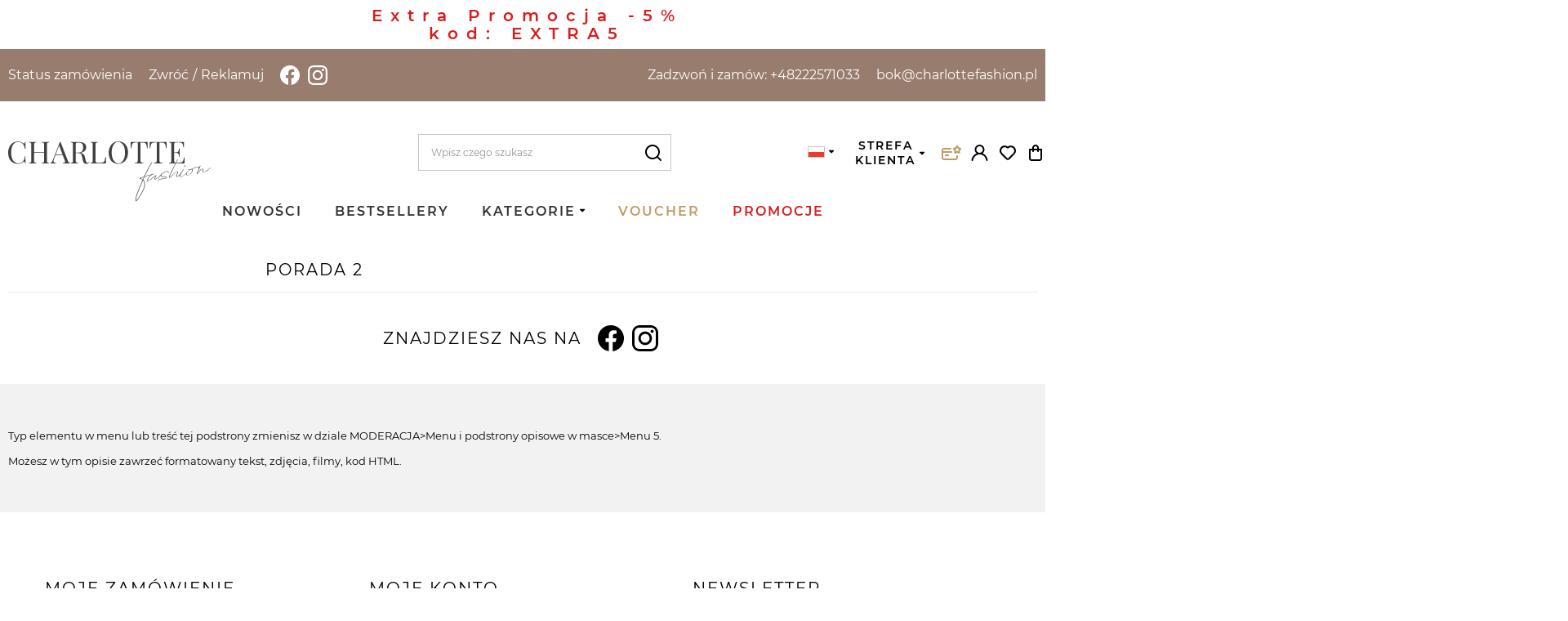

--- FILE ---
content_type: text/html; charset=utf-8
request_url: https://charlottefashion.pl/pol_m_Porady_Porada-2-146.html
body_size: 14787
content:
<!DOCTYPE html>
<html lang="pl" class="--vat --gross " ><head><meta name='viewport' content='user-scalable=no, initial-scale = 1.0, maximum-scale = 1.0, width=device-width, viewport-fit=cover'/> <link rel="preload" crossorigin="anonymous" as="font" href="/gfx/pol/fontello.woff?v=2"><meta http-equiv="Content-Type" content="text/html; charset=utf-8"><meta http-equiv="X-UA-Compatible" content="IE=edge"><title>Porada 2 | Porady Charlotte Fashion</title><meta name="description" content="Porada 2 | Porady Charlotte Fashion"><link rel="icon" href="/gfx/pol/favicon.ico"><meta name="theme-color" content="#333333"><meta name="msapplication-navbutton-color" content="#333333"><meta name="apple-mobile-web-app-status-bar-style" content="#333333"><link rel="stylesheet" type="text/css" href="/gfx/pol/style.css.gzip?r=1760046377"><script>var app_shop={urls:{prefix:'data="/gfx/'.replace('data="', '')+'pol/',graphql:'/graphql/v1/'},vars:{priceType:'gross',priceTypeVat:true,productDeliveryTimeAndAvailabilityWithBasket:false,geoipCountryCode:'US',},txt:{priceTypeText:' brutto',},fn:{},fnrun:{},files:[],graphql:{}};const getCookieByName=(name)=>{const value=`; ${document.cookie}`;const parts = value.split(`; ${name}=`);if(parts.length === 2) return parts.pop().split(';').shift();return false;};if(getCookieByName('freeeshipping_clicked')){document.documentElement.classList.remove('--freeShipping');}if(getCookieByName('rabateCode_clicked')){document.documentElement.classList.remove('--rabateCode');}</script><meta name="robots" content="index,follow"><meta name="rating" content="general"><meta name="Author" content="www.charlottefashion.pl na bazie IdoSell (www.idosell.com/shop).">
<!-- Begin partytown html or js -->

<script>partytownConfig = ["gtm_web_worker_active"] </script><script>partytown = {
          lib: "/partytown/",
          resolveUrl: function (url, location, type) {
            if (url.pathname.includes("debug/bootstrap")) {
                  const proxyUrl = new URL(`${location?.origin}/proxy/${url.href}`);
                  return proxyUrl;
              }
            if (url.href.search("proxy") === -1 && type === "script" && url.href.includes("facebook")) {
                const proxyUrl = new URL(`${location?.origin}/proxy/${url.href}`);
                return proxyUrl;
            }
            return url;
          },
          forward: [["dataLayer.push", { preserveBehavior: true }] , ""],
        }; window?.partytownCallback?.();</script><script>const t={preserveBehavior:!1},e=e=>{if("string"==typeof e)return[e,t];const[n,r=t]=e;return[n,{...t,...r}]},n=Object.freeze((t=>{const e=new Set;let n=[];do{Object.getOwnPropertyNames(n).forEach((t=>{"function"==typeof n[t]&&e.add(t)}))}while((n=Object.getPrototypeOf(n))!==Object.prototype);return Array.from(e)})());!function(t,r,o,i,a,s,c,d,l,p,u=t,f){function h(){f||(f=1,"/"==(c=(s.lib||"/~partytown/")+(s.debug?"debug/":""))[0]&&(l=r.querySelectorAll('script[type="text/partytown"]'),i!=t?i.dispatchEvent(new CustomEvent("pt1",{detail:t})):(d=setTimeout(v,1e4),r.addEventListener("pt0",w),a?y(1):o.serviceWorker?o.serviceWorker.register(c+(s.swPath||"partytown-sw.js"),{scope:c}).then((function(t){t.active?y():t.installing&&t.installing.addEventListener("statechange",(function(t){"activated"==t.target.state&&y()}))}),console.error):v())))}function y(e){p=r.createElement(e?"script":"iframe"),t._pttab=Date.now(),e||(p.style.display="block",p.style.width="0",p.style.height="0",p.style.border="0",p.style.visibility="hidden",p.setAttribute("aria-hidden",!0)),p.src=c+"partytown-"+(e?"atomics.js?v=0.10.1":"sandbox-sw.html?"+t._pttab),r.querySelector(s.sandboxParent||"body").appendChild(p)}function v(n,o){for(w(),i==t&&(s.forward||[]).map((function(n){const[r]=e(n);delete t[r.split(".")[0]]})),n=0;n<l.length;n++)(o=r.createElement("script")).innerHTML=l[n].innerHTML,o.nonce=s.nonce,r.head.appendChild(o);p&&p.parentNode.removeChild(p)}function w(){clearTimeout(d)}s=t.partytown||{},i==t&&(s.forward||[]).map((function(r){const[o,{preserveBehavior:i}]=e(r);u=t,o.split(".").map((function(e,r,o){var a;u=u[o[r]]=r+1<o.length?u[o[r]]||(a=o[r+1],n.includes(a)?[]:{}):(()=>{let e=null;if(i){const{methodOrProperty:n,thisObject:r}=((t,e)=>{let n=t;for(let t=0;t<e.length-1;t+=1)n=n[e[t]];return{thisObject:n,methodOrProperty:e.length>0?n[e[e.length-1]]:void 0}})(t,o);"function"==typeof n&&(e=(...t)=>n.apply(r,...t))}return function(){let n;return e&&(n=e(arguments)),(t._ptf=t._ptf||[]).push(o,arguments),n}})()}))})),"complete"==r.readyState?h():(t.addEventListener("DOMContentLoaded",h),t.addEventListener("load",h))}(window,document,navigator,top,window.crossOriginIsolated);</script>

<!-- End partytown html or js -->

<!-- Begin LoginOptions html -->

<style>
#client_new_social .service_item[data-name="service_Apple"]:before, 
#cookie_login_social_more .service_item[data-name="service_Apple"]:before,
.oscop_contact .oscop_login__service[data-service="Apple"]:before {
    display: block;
    height: 2.6rem;
    content: url('/gfx/standards/apple.svg?r=1743165583');
}
.oscop_contact .oscop_login__service[data-service="Apple"]:before {
    height: auto;
    transform: scale(0.8);
}
#client_new_social .service_item[data-name="service_Apple"]:has(img.service_icon):before,
#cookie_login_social_more .service_item[data-name="service_Apple"]:has(img.service_icon):before,
.oscop_contact .oscop_login__service[data-service="Apple"]:has(img.service_icon):before {
    display: none;
}
</style>

<!-- End LoginOptions html -->

<!-- Open Graph -->
<meta property="og:type" content="website"><meta property="og:url" content="https://charlottefashion.pl/pol_m_Porady_Porada-2-146.html
"><meta property="og:title" content="Porada 2 | Porady Charlotte Fashion"><meta property="og:description" content="Porada 2 | Porady Charlotte Fashion"><meta property="og:site_name" content="www.charlottefashion.pl"><meta property="og:locale" content="pl_PL"><script type="application/javascript" src="/ajax/js/webpush_subscription.js?v=1&r=4"></script><script type="application/javascript">WebPushHandler.publicKey = 'BFFPAL00pA3u0BDmUTRZOkgBZZvj4H7wJ+ErIK1M4ZWoGF1us7Fxk2mCwhaLMlKdljYFHG7CzSTLZrU4VjhrT5s=';WebPushHandler.version = '1';WebPushHandler.setPermissionValue();</script>
<!-- End Open Graph -->

<link rel="canonical" href="https://charlottefashion.pl/pol_m_Porady_Porada-2-146.html" />

                <!-- Global site tag (gtag.js) -->
                <script  async src="https://www.googletagmanager.com/gtag/js?id=AW-16767611676"></script>
                <script >
                    window.dataLayer = window.dataLayer || [];
                    window.gtag = function gtag(){dataLayer.push(arguments);}
                    gtag('js', new Date());
                    
                    gtag('config', 'AW-16767611676', {"allow_enhanced_conversions":true});
gtag('config', 'AW-671589938', {"allow_enhanced_conversions":true});
gtag('config', 'G-B9W422J0N7');

                </script>
                <link rel="stylesheet" type="text/css" href="/data/designs/xsl/4_275/gfx/pol/custom.css?r=1768856516">            <!-- Google Tag Manager -->
                    <script >(function(w,d,s,l,i){w[l]=w[l]||[];w[l].push({'gtm.start':
                    new Date().getTime(),event:'gtm.js'});var f=d.getElementsByTagName(s)[0],
                    j=d.createElement(s),dl=l!='dataLayer'?'&l='+l:'';j.async=true;j.src=
                    'https://www.googletagmanager.com/gtm.js?id='+i+dl;f.parentNode.insertBefore(j,f);
                    })(window,document,'script','dataLayer','GTM-5G2PMTV');</script>
            <!-- End Google Tag Manager -->
<!-- Begin additional html or js -->


<!--5|1|5| modified: 2024-12-20 13:55:59-->
<!-- Google Tag Manager -->
<script>
  (function (w, d, s, l, i) {
    w[l] = w[l] || [];
    w[l].push({ "gtm.start": new Date().getTime(), event: "gtm.js" });
    var f = d.getElementsByTagName(s)[0],
      j = d.createElement(s),
      dl = l != "dataLayer" ? "&l=" + l : "";
    j.async = true;
    j.src = "https://www.googletagmanager.com/gtm.js?id=" + i + dl;
    f.parentNode.insertBefore(j, f);
  })(window, document, "script", "dataLayer", "GTM-5G2PMTV");

gtag("config", "AW-814768705");
gtag('config', 'AW-10825307132');
</script>
<!-- End Google Tag Manager -->

<script type="text/javascript" async="" defer="" src="https://api.charlottefashion.eu/js/cookiebot_fix_lstorage.js?v=202401311740"></script>

<!--38|1|22| modified: 2020-05-12 13:34:09-->
<script>
let searchLiteral = 'Szukaj';
</script>

<!-- End additional html or js -->
</head><body>
<!-- Begin additional html or js -->


<!--8|1|5-->
<!-- Google Tag Manager (noscript) -->
<noscript><iframe src="https://www.googletagmanager.com/ns.html?id=GTM-5G2PMTV"
height="0" width="0" style="display:none;visibility:hidden"></iframe></noscript>
<!-- End Google Tag Manager (noscript) -->
<!--37|1|22| modified: 2020-05-09 15:43:57-->
<div id="top_info_section" style="display: none;">
<a href="/KUP-TERAZ-SPRAWDZ-W-DOMU-I-ZAPLAC-POZNIEJ-cabout-pol-48.html">Kup teraz, zapłać później</a>
<b>Darmowa dostawa od 400 zł</b>
<a href="/newsletter.php">Rabat na pierwsze zakupy</a>
</div>


<!-- End additional html or js -->
<script>
                var script = document.createElement('script');
                script.src = app_shop.urls.prefix + 'envelope.js.gzip';
                
                document.getElementsByTagName('body')[0].insertBefore(script, document.getElementsByTagName('body')[0].firstChild);
            </script><div id="container" class="search_page container"><div id="before_menu" class="color_gold"><div class="before_menu__info"><img src="/gfx/pol/chf_club_nav.svg" alt="Club #charlottefashiongirls"></div><div class="before_menu__val"><a href="https://charlottefashion.pl/Charlotte-Fashion-Club-cinfo-pol-51.html">CLUB #CHARLOTTEFASHIONGIRLS</a></div></div><div class="header_info"><div class="row align-items-center"><div class="col-md-6 d-none d-md-inline-flex header_info__add_links"><a href="/order-open.php" class="header_info__link">Status zamówienia</a><a class="header_info__link me_5px" href="https://charlottefashion.pl/returns-open.php">Zwróć</a> / 
                        <a class="header_info__link ms_5px" href="https://charlottefashion.pl/rma-open.php">Reklamuj</a><a href="https://www.facebook.com/butikcharlottefashion" target="_blank" class="social_media__icon_header_link"><img src="/gfx/pol/facebook_white.svg" width="24px" height="24px" alt="Facebook - Charlotte Fashion" class="me_10px"></a><a href="https://www.instagram.com/charlottefashion/?hl=pl" target="_blank" class="social_media__icon_header_link"><img src="/gfx/pol/instagram_white.svg" width="24px" height="24px" alt="Instagram - Charlotte Fashion"></a></div><div class="col-md-6 header_info__contact"><a class="header_info__link" href="tel:+48222571033"><span class="d-none d-md-inline">Zadzwoń i zamów: </span>+48222571033</a><a class="header_info__link" href="mailto:bok@charlottefashion.pl">bok@charlottefashion.pl</a></div></div></div><header class=" commercial_banner"><script class="ajaxLoad">
                        app_shop.vars.vat_registered = "true";
                        app_shop.vars.currency_format = "###,##0.00";
                        
                            app_shop.vars.currency_before_value = false;
                        
                            app_shop.vars.currency_space = true;
                        
                        app_shop.vars.symbol = "zł";
                        app_shop.vars.id= "PLN";
                        app_shop.vars.baseurl = "http://charlottefashion.pl/";
                        app_shop.vars.sslurl= "https://charlottefashion.pl/";
                        app_shop.vars.curr_url= "%2Fpol_m_Porady_Porada-2-146.html";
                        
                        
                        var currency_decimal_separator = ',';
                        var currency_grouping_separator = ' ';
                        
                        
                            app_shop.vars.blacklist_extension = ["exe","com","swf","js","php"];
                        
                            app_shop.vars.blacklist_mime = ["application/javascript","application/octet-stream","message/http","text/javascript","application/x-deb","application/x-javascript","application/x-shockwave-flash","application/x-msdownload"];
                        
                            app_shop.urls.contact = "/contact-pol.html";
                        </script><div id="viewType" style="display:none"></div><div id="logo" class="d-flex align-items-center" data-bg="/data/gfx/mask/pol/top_1_big.png"><a href="https://charlottefashion.pl" target="_self"><img src="/gfx/pol/logo_header.svg" alt="Charlotte Fashion" width="249" height="120" class="px_10px"></a></div><form action="https://charlottefashion.pl/search.php" method="get" id="menu_search" class="menu_search"><a href="#showSearchForm" class="menu_search__mobile"></a><div class="menu_search__block"><div class="menu_search__item --input"><input class="menu_search__input" type="text" name="text" autocomplete="off" placeholder="Wpisz czego szukasz"><button class="menu_search__submit" type="submit"></button></div><div class="menu_search__item --results search_result"></div></div></form><div id="menu_settings" class="align-items-center justify-content-center justify-content-lg-end"><div class="open_trigger me_5px"><span class="d-none d-md-inline-block flag flag_pol"></span><div class="menu_settings_wrapper d-md-none"><div class="menu_settings_inline"><div class="menu_settings_header">
                                                Język i waluta: 
                                            </div><div class="menu_settings_content"><span class="menu_settings_flag flag flag_pol"></span><strong class="menu_settings_value"><span class="menu_settings_language">pl</span><span> | </span><span class="menu_settings_currency">zł</span></strong></div></div><div class="menu_settings_inline"><div class="menu_settings_header">
                                                Dostawa do: 
                                            </div><div class="menu_settings_content"><strong class="menu_settings_value">Polska</strong></div></div></div></div><form action="https://charlottefashion.pl/settings.php" method="post"><ul class="bg_alter"><li class="mb_20px"><div id="google_translate_element"></div><script type="text/javascript">
                                                function googleTranslateElementInit() {
                                                new google.translate.TranslateElement({pageLanguage: 'pl'}, 'google_translate_element');
                                                }
                                            </script><script type="text/javascript" src="//translate.google.com/translate_a/element.js?cb=googleTranslateElementInit"></script></li><li><div class="form-group mb_20px"><label for="menu_settings_curr">Waluta</label><div class="select-after"><select class="form-control" name="curr" id="menu_settings_curr"><option value="PLN" selected>zł</option><option value="EUR">€ (1 zł = 0.2368€)
                                                                            </option><option value="CZK">Kč (1 zł = 5.7537Kč)
                                                                            </option></select></div></div><div class="form-group mb_20px"><label for="menu_settings_country">Dostawa do</label><div class="select-after"><select class="form-control" name="country" id="menu_settings_country"><option value="1143020016">Austria</option><option value="1143020022">Belgia</option><option value="1143020033">Bułgaria</option><option value="1143020038">Chorwacja</option><option value="1143020041">Czechy</option><option value="1143020042">Dania</option><option value="1143020051">Estonia</option><option value="1143020056">Finlandia</option><option value="1143020057">Francja</option><option value="1143020062">Grecja</option><option value="1143020075">Hiszpania</option><option value="1143020076">Holandia</option><option value="1143020083">Irlandia</option><option value="1143020116">Litwa</option><option value="1143020118">Łotwa</option><option value="1143020117">Luksemburg</option><option value="1143020143">Niemcy</option><option selected value="1143020003">Polska</option><option value="1143020163">Portugalia</option><option value="1143020169">Rumunia</option><option value="1143020182">Słowacja</option><option value="1143020183">Słowenia</option><option value="1143020193">Szwecja</option><option value="1143020217">Węgry</option><option value="1143020220">Włochy</option></select></div></div></li><li class="buttons pt-0"><button class="btn --solid --large" type="submit">
                                                Zastosuj zmiany
                                            </button></li></ul></form><div id="menu_additional"><div class="client_zone"><button class="client_zone__btn">Strefa klienta</button><ul class="client_zone__dropdown"><li><a class="client_zone__link" href="/Charlotte-Fashion-Club-cinfo-pol-51.html">Club #charlottefashiongirls</a></li><li><a class="client_zone__link" href="https://charlottefashion.pl/O-NAS-cabout-pol-33.html">O nas</a></li><li><a class="client_zone__link" href="https://charlottefashion.pl/JAK-KUPOWAC-cabout-pol-38.html">Jak kupować</a></li><li><a class="client_zone__link" href="https://charlottefashion.pl/DOSTAWA-cabout-pol-35.html">Dostawa</a></li><li><a class="client_zone__link" href="https://charlottefashion.pl/ZWROTY-WYMIANY-REKLAMACJE-cabout-pol-37.html">Wymiana, zwroty, reklamacje</a></li><li><a class="client_zone__link" href="https://charlottefashion.pl/client-orders.php">Moje zamówienia</a></li><li><a class="client_zone__link" href="https://charlottefashion.pl/login.php">Historia transakcji</a></li><li><a class="client_zone__link" href="/Regulamin-cterms-pol-40.html">Regulamin</a></li></ul></div><a class="account_link me_10px" href="/Charlotte-Fashion-Club-cinfo-pol-51.html"><img src="/gfx/pol/chf_club_nav.svg" alt="Club #charlottefashiongirls"></a><a class="account_link me_10px" href="https://charlottefashion.pl/login.php"><img src="/gfx/pol/account_black.svg" alt="Zaloguj się"></a><a href="https://charlottefashion.pl/pl/shoppinglist/" class="wishlist_link slt_link"><img src="/gfx/pol/heart.svg" alt="Listy zakupowe"></a></div></div><div id="menu_basket" class="topBasket"><a href="https://charlottefashion.pl/pl/shoppinglist/" class="wishlist_link slt_link wishlist_link_mobile"><img src="/gfx/pol/heart.svg" alt="Listy zakupowe"></a><a class="topBasket__sub chf_btn_show_cart" href="/basketedit.php"><span class="badge badge-info"></span></a><a class="d-inline-flex d-md-none ms_10px" href="/Charlotte-Fashion-Club-cinfo-pol-51.html"><img src="/gfx/pol/chf_club_nav.svg" alt="Club #charlottefashiongirls"></a><script>
                                app_shop.vars.cache_html = true;
                            </script></div><nav id="menu_categories" class="wide"><button type="button" class="navbar-toggler"><i class="icon-reorder"></i></button><div class="navbar-collapse" id="menu_navbar"><ul class="navbar-nav mx-md-n2"><li class="nav-item d-block d-md-none"><a href="https://www.facebook.com/butikcharlottefashion" target="_blank" class="social_media__mobile_nav"><img src="/gfx/pol/facebook_color.svg" width="24px" height="24px" alt="Facebook - Charlotte Fashion"></a><a href="https://www.instagram.com/charlottefashion/?hl=pl" target="_blank" class="social_media__mobile_nav"><img src="/gfx/pol/instagram_color.svg" width="24px" height="24px" alt="Instagram - Charlotte Fashion"></a></li><li class="nav-item"><a class="nav-link" href="/pol_m_NOWOSCI-168.html" target="_self">NOWOŚCI</a></li><li class="nav-item"><a class="nav-link" href="https://charlottefashion.pl/BESTSELLERY-sbestseller-pol.html" target="_self">BESTSELLERY</a></li><li class="nav-item"><a class="nav-link" href="/pol_m_KATEGORIE-269.html" target="_self">KATEGORIE</a><ul class="navbar-subnav navbar_clothing"><li class="nav-item"><a class="nav-link" href="/pol_m_KATEGORIE_SUKIENKI-270.html" target="_self">SUKIENKI</a><ul class="navbar-subsubnav"><li class="nav-item"><a class="nav-link" href="/pol_m_KATEGORIE_SUKIENKI_SUKIENKI-NA-CO-DZIEN-340.html" target="_self">SUKIENKI NA CO DZIEŃ</a></li><li class="nav-item"><a class="nav-link" href="/pol_m_KATEGORIE_SUKIENKI_SUKIENKI-NA-IMPREZE-351.html" target="_self">SUKIENKI NA IMPREZĘ</a></li><li class="nav-item"><a class="nav-link" href="/pol_m_KATEGORIE_SUKIENKI_SUKIENKI-KOKTAJLOWE-341.html" target="_self">SUKIENKI KOKTAJLOWE</a></li><li class="nav-item"><a class="nav-link" href="/pol_m_KATEGORIE_SUKIENKI_SUKIENKI-Z-DZIANINY-392.html" target="_self">SUKIENKI Z DZIANINY</a></li><li class="nav-item"><a class="nav-link" href="/pol_m_KATEGORIE_SUKIENKI_SUKIENKI-CEKINOWE-402.html" target="_self">SUKIENKI CEKINOWE</a></li><li class="nav-item"><a class="nav-link" href="/pol_m_KATEGORIE_SUKIENKI_SUKIENKI-NA-LATO-387.html" target="_self">SUKIENKI NA LATO</a></li><li class="nav-item"><a class="nav-link" href="/pol_m_KATEGORIE_SUKIENKI_SUKIENKI-WIECZOROWE-388.html" target="_self">SUKIENKI WIECZOROWE</a></li><li class="nav-item"><a class="nav-link" href="/pol_m_KATEGORIE_SUKIENKI_DLUGIE-SUKNIE-342.html" target="_self">DŁUGIE SUKNIE</a></li></ul></li>
                                                                            <li class="nav-item">
                                                                            <a class="nav-link" href="#" target="_self">ODZIEŻ</a>
                                                                            <ul class="navbar-subsubnav navbar_category">
                                                                        <li class="nav-item"><a class="nav-link" href="/pol_m_KATEGORIE_BLUZKI-213.html" target="_self">BLUZKI</a></li><li class="nav-item"><a class="nav-link" href="/pol_m_KATEGORIE_BODY-211.html" target="_self">BODY</a></li><li class="nav-item"><a class="nav-link" href="/pol_m_KATEGORIE_BLUZY-179.html" target="_self">BLUZY</a></li><li class="nav-item"><a class="nav-link" href="/pol_m_KATEGORIE_KOSZULE-212.html" target="_self">KOSZULE</a></li><li class="nav-item"><a class="nav-link" href="/pol_m_KATEGORIE_SPODNICE-219.html" target="_self">SPÓDNICE</a></li><li class="nav-item"><a class="nav-link" href="/pol_m_KATEGORIE_LEGGINSY-220.html" target="_self">LEGGINSY</a></li><li class="nav-item"><a class="nav-link" href="/pol_m_KATEGORIE_SPODNIE-221.html" target="_self">SPODNIE</a></li><li class="nav-item"><a class="nav-link" href="/pol_m_KATEGORIE_SZORTY-398.html" target="_self">SZORTY</a></li><li class="nav-item"><a class="nav-link" href="/pol_m_KATEGORIE_KOMPLETY-210.html" target="_self">KOMPLETY</a></li><li class="nav-item"><a class="nav-link" href="/pol_m_KATEGORIE_KOMBINEZONY-209.html" target="_self">KOMBINEZONY</a></li><li class="nav-item"><a class="nav-link" href="/pol_m_KATEGORIE_SWETRY-218.html" target="_self">SWETRY</a></li><li class="nav-item"><a class="nav-link" href="/pol_m_KATEGORIE_KARDIGANY-227.html" target="_self">KARDIGANY</a></li><li class="nav-item"><a class="nav-link" href="/pol_m_KATEGORIE_KAMIZELKI-217.html" target="_self">KAMIZELKI</a></li><li class="nav-item"><a class="nav-link" href="/pol_m_KATEGORIE_MARYNARKI-216.html" target="_self">MARYNARKI</a></li>
                                                                            </ul>
                                                                            </li>
                                                                        <li class="nav-item"><a class="nav-link" href="/pol_m_KATEGORIE_OBUWIE-224.html" target="_self">OBUWIE</a><ul class="navbar-subsubnav"><li class="nav-item"><a class="nav-link" href="/pol_m_KATEGORIE_OBUWIE_BOTKI-355.html" target="_self">BOTKI</a></li><li class="nav-item"><a class="nav-link" href="/pol_m_KATEGORIE_OBUWIE_KOZAKI-357.html" target="_self">KOZAKI</a></li><li class="nav-item"><a class="nav-link" href="/pol_m_KATEGORIE_OBUWIE_SNEAKERSY-358.html" target="_self">SNEAKERSY</a></li><li class="nav-item"><a class="nav-link" href="/pol_m_KATEGORIE_OBUWIE_NA-SZPILCE-359.html" target="_self">NA SZPILCE</a></li><li class="nav-item"><a class="nav-link" href="/pol_m_KATEGORIE_OBUWIE_SANDALKI-361.html" target="_self">SANDAŁKI</a></li><li class="nav-item"><a class="nav-link" href="/pol_m_KATEGORIE_OBUWIE_SNIEGOWCE-399.html" target="_self">ŚNIEGOWCE</a></li><li class="nav-item"><a class="nav-link" href="/pol_m_KATEGORIE_OBUWIE_TRAPERY-363.html" target="_self">TRAPERY</a></li></ul></li><li class="nav-item"><a class="nav-link" href="/pol_m_KATEGORIE_ODZIEZ-WIERZCHNIA-275.html" target="_self">ODZIEŻ WIERZCHNIA</a><ul class="navbar-subsubnav"><li class="nav-item"><a class="nav-link" href="/pol_m_KATEGORIE_ODZIEZ-WIERZCHNIA_RAMONESKI-215.html" target="_self">RAMONESKI</a></li><li class="nav-item"><a class="nav-link" href="/pol_m_KATEGORIE_ODZIEZ-WIERZCHNIA_KURTKI-223.html" target="_self">KURTKI</a></li><li class="nav-item"><a class="nav-link" href="/pol_m_KATEGORIE_ODZIEZ-WIERZCHNIA_PLASZCZE-222.html" target="_self">PŁASZCZE</a></li></ul></li><li class="nav-item"><a class="nav-link" href="/pol_m_KATEGORIE_AKCESORIA-167.html" target="_self">AKCESORIA</a><ul class="navbar-subsubnav"><li class="nav-item"><a class="nav-link" href="/pol_m_KATEGORIE_AKCESORIA_CZAPKI-370.html" target="_self">CZAPKI</a></li><li class="nav-item"><a class="nav-link" href="/pol_m_KATEGORIE_AKCESORIA_DODATKI-412.html" target="_self">DODATKI</a></li><li class="nav-item"><a class="nav-link" href="/pol_m_KATEGORIE_AKCESORIA_OCIEPLACZE-NA-NOGI-437.html" target="_self">OCIEPLACZE NA NOGI</a></li><li class="nav-item"><a class="nav-link" href="/pol_m_KATEGORIE_AKCESORIA_OPASKI-NA-USZY-435.html" target="_self">OPASKI NA USZY</a></li><li class="nav-item"><a class="nav-link" href="/pol_m_KATEGORIE_AKCESORIA_PIZAMY-410.html" target="_self">PIŻAMY</a></li><li class="nav-item"><a class="nav-link" href="/pol_m_KATEGORIE_AKCESORIA_SZALE-365.html" target="_self">SZALE</a></li><li class="nav-item"><a class="nav-link" href="/pol_m_KATEGORIE_AKCESORIA_SKARPETY-369.html" target="_self">SKARPETY</a></li><li class="nav-item"><a class="nav-link" href="/pol_m_KATEGORIE_AKCESORIA_TOREBKI-225.html" target="_self">TOREBKI</a></li></ul></li></ul></li><li class="nav-item"><a class="nav-link color_gold" href="/pol_m_VOUCHER-405.html" target="_self">VOUCHER</a></li><li class="nav-item"><a class="nav-link color_red" href="/pol_m_PROMOCJE-349.html" target="_self">PROMOCJE</a></li><li class="nav-item d-block d-md-none"><a class="nav-link" href="#" target="_self">STREFA KLIENTA</a><ul class="navbar-subnav"><li class="nav-item"><a class="nav-link" href="/Charlotte-Fashion-Club-cinfo-pol-51.html" target="_self">Club #charlottefashiongirls</a></li><li class="nav-item"><a class="nav-link" href="https://charlottefashion.pl/O-NAS-cabout-pol-33.html" target="_self">O nas</a></li><li class="nav-item"><a class="nav-link" href="https://charlottefashion.pl/JAK-KUPOWAC-cabout-pol-38.html" target="_self">Jak kupować</a></li><li class="nav-item"><a class="nav-link" href="https://charlottefashion.pl/DOSTAWA-cabout-pol-35.html" target="_self">Dostawa</a></li><li class="nav-item"><a class="nav-link" href="https://charlottefashion.pl/ZWROTY-WYMIANY-REKLAMACJE-cabout-pol-37.html" target="_self">Wymiana, zwroty, reklamacje</a></li><li class="nav-item"><a class="nav-link" href="https://charlottefashion.pl/client-orders.php" target="_self">Moje zamówienia</a></li><li class="nav-item"><a class="nav-link" href="https://charlottefashion.pl/login.php" target="_self">Historia transakcji</a></li><li class="nav-item"><a class="nav-link" href="/Regulamin-cterms-pol-40.html" target="_self">Regulamin</a></li></ul></li></ul></div></nav></header><div class="chf_basket_overlay"><div class="chf_basket_mini"><div class="chf_basket_mini__header"><h3 class="chf_basket_mini__header_title">Koszyk</h3><button class="chf_basket_mini__header_close"></button></div><div class="chf_basket_mini__products"><div class="chf_basket_mini__products_empty show"><h3 class="chf_basket_mini__products_empty_header">Twój koszyk jest pusty</h3><p>Dodaj do niego produkty, aby móc rozpocząć składanie zamówienia.</p></div></div><div class="chf_basket_mini__footer"><a class="chf_basket_mini__footer_btn" href="/basketedit.php" style="display:none;">
                            Idź do koszyka</a></div></div></div><div id="layout" class="row clearfix mb_0px"><aside class="col-3 col-xl-2"><section class="shopping_list_menu"><div class="shopping_list_menu__block --lists slm_lists" data-empty="true"><span class="slm_lists__label">Listy zakupowe</span><ul class="slm_lists__nav"><li class="slm_lists__nav_item" data-list_skeleton="true" data-list_id="true" data-shared="true"><a class="slm_lists__nav_link" data-list_href="true"><span class="slm_lists__nav_name" data-list_name="true"></span><span class="slm_lists__count" data-list_count="true">0</span></a></li><li class="slm_lists__nav_header"><span class="slm_lists__label">Listy zakupowe</span></li></ul><a href="#manage" class="slm_lists__manage d-none align-items-center d-md-flex">Zarządzaj listami</a></div><div class="shopping_list_menu__block --bought slm_bought"><a class="slm_bought__link d-flex" href="https://charlottefashion.pl/products-bought.php">
                                    Lista dotychczas zamówionych produktów
                                </a></div><div class="shopping_list_menu__block --info slm_info"><strong class="slm_info__label d-block mb-3">Jak działa lista zakupowa?</strong><ul class="slm_info__list"><li class="slm_info__list_item d-flex mb-3">
                                        Po zalogowaniu możesz umieścić i przechowywać na liście zakupowej dowolną liczbę produktów nieskończenie długo.
                                    </li><li class="slm_info__list_item d-flex mb-3">
                                        Dodanie produktu do listy zakupowej nie oznacza automatycznie jego rezerwacji.
                                    </li><li class="slm_info__list_item d-flex mb-3">
                                        Dla niezalogowanych klientów lista zakupowa przechowywana jest do momentu wygaśnięcia sesji (około 24h).
                                    </li></ul></div></section><div id="mobileCategories" class="mobileCategories"><div class="mobileCategories__item --menu"><a class="mobileCategories__link --active" href="#" data-ids="#menu_search,.shopping_list_menu,#menu_search,#menu_navbar,#menu_navbar3, #menu_blog">
                                        Menu
                                    </a></div><div class="mobileCategories__item --account"><a class="mobileCategories__link" href="#" data-ids="#menu_contact,#login_menu_block">
                                        Konto
                                    </a></div><div class="mobileCategories__item --settings"><a class="mobileCategories__link" href="#" data-ids="#menu_settings">
                                            Ustawienia
                                        </a></div></div><div class="setMobileGrid" data-item="#menu_navbar"></div><div class="setMobileGrid" data-item="#menu_navbar3" data-ismenu1="true"></div><div class="setMobileGrid" data-item="#menu_blog"></div><div class="login_menu_block d-lg-none" id="login_menu_block"><a class="sign_in_link" href="/login.php" title=""><i class="icon-user"></i><span>Zaloguj się</span></a><a class="registration_link" href="/client-new.php?register" title=""><i class="icon-lock"></i><span>Zarejestruj się</span></a><a class="order_status_link" href="/order-open.php" title=""><i class="icon-globe"></i><span>Sprawdź status zamówienia</span></a></div><div class="setMobileGrid" data-item="#menu_contact"></div><div class="setMobileGrid" data-item="#menu_settings"></div></aside><div id="content" class="col-xl-10 col-md-9 col-12"><input id="currency_hidden" type="hidden" name="currency" value="PLN"><div class="search_categoriesdescription"><h1 class="big_label">Porada 2</h1></div><div id="menu_compare_product" class="compare pt-2 mb-2 pt-sm-3 mb-sm-3" style="display: none;"><div class="compare__label d-none d-sm-block">Dodane do porównania</div><div class="compare__sub"></div><div class="compare__buttons"><a class="compare__button btn --solid" href="https://charlottefashion.pl/product-compare.php" title="Porównaj wszystkie produkty" target="_blank"><span>Porównaj produkty </span><span class="d-sm-none">(0)</span></a><a class="compare__button --remove btn d-none d-sm-block" href="https://charlottefashion.pl/settings.php?comparers=remove&amp;product=###" title="Usuń wszystkie produkty">
                                        Usuń produkty
                                    </a></div><script>
                                        var cache_html = true;
                                    </script></div><script>
                                var  _additional_ajax = true;
                            </script></div><div class="dialog__add_shopping_list" style="display:none;"><div class="headline mb_20px"><span class="headline__name">Dodaj do listy zakupowej</span></div><div class="dialog__close"><img src="/gfx/pol/close.svg" width="16px" height="16px" alt="Zamknij okno"></div><div class="dialog__add_shopping_list_content"><div class="dialog__add_shopping_list_img"></div><div class="d-block"><div class="dialog__add_shopping_list_name mb_20px"></div><div class="dialog__add_shopping_list_label mb_5px">Wybierz rozmiar w celu dodania do listy zakupowej</div><div class="dialog__add_shopping_list_sizes"></div></div></div></div></div></div><footer class="container"><script src="/gfx/pol/tiny-slider.js.gzip?r=1760046377"></script><section id="search_hotspot_zone1" class="hotspot" data-ajaxLoad="true" data-pageType="search"><div class="hotspot mb-5 skeleton"><span class="headline"></span><div class="products d-flex flex-wrap"><div class="product col-6 col-sm-3 col-xl-2 py-3"><span class="product__icon d-flex justify-content-center align-items-center"></span><span class="product__name"></span><div class="product__prices"></div></div><div class="product col-6 col-sm-3 col-xl-2 py-3"><span class="product__icon d-flex justify-content-center align-items-center"></span><span class="product__name"></span><div class="product__prices"></div></div><div class="product col-6 col-sm-3 col-xl-2 py-3"><span class="product__icon d-flex justify-content-center align-items-center"></span><span class="product__name"></span><div class="product__prices"></div></div><div class="product col-6 col-sm-3 col-xl-2 py-3"><span class="product__icon d-flex justify-content-center align-items-center"></span><span class="product__name"></span><div class="product__prices"></div></div></div></div></section><div class="mb_80px xs_mb_40px sm_mb_40px"><div class="mx_10px"><hr class="hr_horizontal"><div class="row py_40px"><div class="col-12 view_social_media"><span class="h5 view_social_media__header">Znajdziesz nas na</span><a href="https://www.facebook.com/butikcharlottefashion" target="_blank"><img src="/gfx/pol/facebook.svg" width="32px" height="32px" alt="Facebook - Charlotte Fashion" class="view_social_media__icon"></a><a href="https://www.instagram.com/charlottefashion/?hl=pl" target="_blank"><img src="/gfx/pol/instagram.svg" width="32px" height="32px" alt="Instagram - Charlotte Fashion" class="view_social_media__icon"></a></div></div></div><div class="row"><div class="col-12"><div class="content_seo"><div class="mx_10px"><div class="cm skeleton"><p>Typ elementu w menu lub treść tej podstrony zmienisz w dziale MODERACJA&gt;Menu i podstrony opisowe w masce&gt;Menu 5.</p>
<p>Możesz w tym opisie zawrzeć formatowany tekst, zdjęcia, filmy, kod HTML.</p></div></div></div></div></div></div><div id="footer_links" class="max-width-1200"><div class="row"><div class="col-md-4 col-sm-6 col-12"><ul id="menu_orders" class="footer_links orders_bg"><li><a id="menu_orders_header" class="footer_links_label" href="https://charlottefashion.pl/client-orders.php" title="">
                                        Moje zamówienie
                                    </a><ul class="footer_links_sub"><li id="order_status" class="menu_orders_item"><img src="/gfx/pol/clipboard.svg" width="24px" height="24px" alt="Status zamówienia"><a href="https://charlottefashion.pl/order-open.php">
                                                Status zamówienia
                                            </a></li><li id="order_status2" class="menu_orders_item"><img src="/gfx/pol/shipping_truck.svg" width="24px" height="24px" alt="Śledzenie przesyłki"><a href="https://charlottefashion.pl/order-open.php">
                                                Śledzenie przesyłki
                                            </a></li><li id="order_rma" class="menu_orders_item"><img src="/gfx/pol/sad.svg" width="24px" height="24px" alt="Chcę zareklamować produkt"><a href="https://charlottefashion.pl/rma-open.php">
                                                Chcę zareklamować produkt
                                            </a></li><li id="order_returns" class="menu_orders_item"><img src="/gfx/pol/reload.svg" width="24px" height="24px" alt="Chcę zwrócić produkt"><a href="https://charlottefashion.pl/returns-open.php">
                                                Chcę zwrócić produkt
                                            </a></li><li id="order_contact" class="menu_orders_item"><img src="/gfx/pol/call.svg" width="24px" height="24px" alt="Kontakt"><a href="/contact-pol.html">
                                                    Kontakt
                                                </a></li></ul></li></ul></div><div class="col-md-4 col-sm-6 col-12"><ul id="menu_account" class="footer_links"><li><a id="menu_account_header" class="footer_links_label" href="https://charlottefashion.pl/login.php" title="">
                                        Moje konto
                                    </a><ul class="footer_links_sub"><li id="account_register_retail" class="menu_orders_item"><img src="/gfx/pol/add_account.svg" width="24px" height="24px" alt="Zarejestruj się"><a href="https://charlottefashion.pl/client-new.php?register">
                                                            Zarejestruj się
                                                        </a></li><li id="account_register_login" class="menu_orders_item"><img src="/gfx/pol/account.svg" width="24px" height="24px" alt="Zaloguj"><a href="/login.php">Zaloguj</a></li><li id="account_basket" class="menu_orders_item"><img src="/gfx/pol/shopping_bag.svg" width="24px" height="24px" alt="Koszyk"><a href="https://charlottefashion.pl/basketedit.php">
                                                Koszyk
                                            </a></li><li id="account_observed" class="menu_orders_item"><img src="/gfx/pol/heart.svg" width="24px" height="24px" alt="Listy zakupowe"><a href="https://charlottefashion.pl/pl/shoppinglist/">
                                                Listy zakupowe
                                            </a></li><li id="account_boughts" class="menu_orders_item"><img src="/gfx/pol/backup.svg" width="24px" height="24px" alt="Lista zakupionych produktów"><a href="https://charlottefashion.pl/products-bought.php">
                                                Lista zakupionych produktów
                                            </a></li><li id="account_history" class="menu_orders_item"><img src="/gfx/pol/date.svg" width="24px" height="24px" alt="Historia transakcji"><a href="https://charlottefashion.pl/client-orders.php">
                                                Historia transakcji
                                            </a></li><li id="account_rebates" class="menu_orders_item"><img src="/gfx/pol/tag.svg" width="24px" height="24px" alt="Moje rabaty"><a href="https://charlottefashion.pl/client-rebate.php">
                                                Moje rabaty
                                            </a></li></ul></li></ul></div><div class="box_newsletter col-md-4 col-sm-12 col-12"><h5 class="footer_links_label">Newsletter</h5><form action="/settings.php" method="post" class="newsletter_form"><input id="mailing_action_contact" name="mailing_action" value="add" type="hidden"><p class="font_14px mb_20px">Wpisz swój adres e-mail i kliknij odpowiedni przycisk, aby zapisać się do naszego newslettera.</p><div class="form-group"><div class="has-feedback"><input class="newsletter_form_field form-control validate" name="mailing_name" id="mailing_name" type="text" maxlength="50" minlength="3"><label for="mailing_name" class="control-label">
                                                            Podaj Twoje imię
                                                        </label><span class="form-control-feedback"></span></div></div><div class="form-group"><div class="has-feedback"><input class="newsletter_form_field form-control validate" name="mailing_email" id="mailing_email" type="text" data-validate="email"><label for="mailing_email" class="control-label">
                                                            Podaj Twój e-mail
                                                        </label><span class="form-control-feedback"></span></div></div><div id="newsletter_privacy_consent" class="form-group"><div class="has-feedback"><label class="control-label d-flex align-items-center"><div class="text_to_right"><input class="newsletter_form_field validate" name="newsletter_consent" id="newsletter_consent" type="checkbox"></div><div class="text_to_left font_14px">
                                                                Chcę otrzymywać E-mail Newsletter. Wyrażam zgodę na przetwarzanie moich danych osobowych do celów marketingowych zgodnie z <a href="/pol-privacy-and-cookie-notice.html">polityką prywatności</a></div></label></div></div><div class="newsletter_button_wrapper"><button type="submit" style="display: none;"></button><button id="newsletter_button_add" type="submit" class="btn --solid" value="Zapisz się">Zapisz się
                                                    </button></div></form></div></div></div><div class="footer_settings container d-md-flex justify-content-md-between align-items-md-center mb-md-4"><div id="price_info" class="footer_settings__price_info price_info mb_40px d-md-flex align-items-md-center mb-md-0"><div class="price_info__wrapper"><span class="price_info__text --type">
                                                    W sklepie prezentujemy ceny brutto (z VAT). 
                                                </span></div></div><div class="footer_settings__idosell idosell mb_40px d-md-flex align-items-md-center mb-md-0 " id="idosell_logo"><a class="idosell__logo --link" target="_blank" href="https://www.idosell.com/pl/?utm_source=clientShopSite&amp;utm_medium=Label&amp;utm_campaign=PoweredByBadgeLink" title="Program sklepu internetowego IdoSell"><img class="idosell__img mx-auto d-block" src="/ajax/poweredby_IdoSell_Shop_black.svg?v=1" alt="Program sklepu internetowego IdoSell"></a></div></div><div class="footer_info"><hr class="hr_horizontal"><div class="row mt_40px mb_40px"><div class="col-md-3 xs_mb_20px sm_mb_20px"><a href="https://charlottefashion.pl" target="_self"><img src="/gfx/pol/logo.svg" alt="Charlotte Fashion" width="249" height="74"></a></div><div class="col-sm-6 col-md-3 xs_mb_20px sm_mb_20px"><a class="footer_info__link" href="tel:+48222571033">+48222571033</a><br><a class="footer_info__link" href="mailto:bok@charlottefashion.pl">bok@charlottefashion.pl</a><br>
                            
                            (pon - pt w godz. 09:00 - 14:00)
                            
                        </div><div class="col-sm-6 col-md-3 xs_mb_20px sm_mb_20px">ul. Wybickiego 7A - magazyn<br>41-303  Dąbrowa Górnicza</div><div class="col-md-3 footer_info__certificates"><img src="/gfx/pol/firma_godna_zaufania_2020.png" alt="Firma Godna Zaufania 2020" class="footer_info__certificates_img"></div></div></div><div class="footer_copy"><div class="row"><div class="col-sm-6 col-12 footer_copy__left">
                            2017-2022 © Charlotte Fashion. <span class="d-block d-sm-inline">Wszelkie prawa zastrzeżone</span></div><div class="col-sm-6 col-12 footer_copy__right"><a href="/Polityka-Prywatnosci-cterms-pol-20.html" class="footer_copy__link">Polityka prywatności</a><a href="/Polityka-dotyczaca-cookies-cterms-pol-13.html" class="footer_copy__link">Polityka cookies</a></div></div></div><script>
                    const instalmentData = {
                    
                    currency: 'zł',
                    
                    
                            basketCost: 0,
                        
                            basketCostNet: 0,
                        
                    
                    basketCount: parseInt(0, 10),
                    
                    
                            price: 0,
                            priceNet: 0,
                        
                    }
                </script><script type="application/ld+json">
                        {
                        "@context": "http://schema.org",
                        "@type": "Organization",
                        "url": "https://charlottefashion.pl/",
                        "logo": "https://charlottefashion.pl/data/gfx/mask/pol/logo_1_big.png"
                        }
                    </script><script type="application/ld+json">
                        {
                        "@context": "http://schema.org",
                        "@type": "BreadcrumbList",
                        "itemListElement": [
                            {
                            "@type": "ListItem",
                            "position": 1,
                            "item": "https://charlottefashion.pl/pol_m_Porady-139.html",
                            "name": "Porady"
                            }
                        ,
                            {
                            "@type": "ListItem",
                            "position": 2,
                            "item": "https://charlottefashion.pl/pol_m_Porady_Porada-2-146.html",
                            "name": "Porada 2"
                            }
                        ]
                        }
                    </script><script type="application/ld+json">
                    {
                    "@context": "http://schema.org",
                    "@type": "WebSite",
                    
                    "url": "https://charlottefashion.pl/",
                    "potentialAction": {
                    "@type": "SearchAction",
                    "target": "https://charlottefashion.pl/search.php?text={search_term_string}",
                    "query-input": "required name=search_term_string"
                    }
                    }
                </script><script>
                    app_shop.vars.request_uri = "%2Fpol_m_Porady_Porada-2-146.html"
                    app_shop.vars.additional_ajax = '/search.php'
                </script></footer><script src="/gfx/pol/shop.js.gzip?r=1760046377"></script><script src="/gfx/pol/menu_filter.js.gzip?r=1760046377"></script><script src="/gfx/pol/search_promo_products.js.gzip?r=1760046377"></script><script>
            app_shop.runApp();
        </script>        <script >
            gtag('event', 'page_view', {
                'send_to': 'AW-16767611676',
                'ecomm_pagetype': 'category',
                'ecomm_prodid': "",
                'ecomm_totalvalue': 0,
                'a': '',
                'g': ''
            });
        </script><script>
            window.Core = {};
            window.Core.basketChanged = function(newContent) {};</script><script>var inpostPayProperties={"isBinded":null}</script>
<!-- Begin additional html or js -->


<!--85|1|43| modified: 2024-11-28 14:31:57-->
<script>const CONFIG = {
    hid: "a07d145e-a9ac-4607-8635-f48eb6145701",
    apiUrl: "https://api.wygodnezwroty.pl/order/return-draft"
};

const BUTTON_STYLES = `
    display: inline-flex;
    align-items: center;
    justify-content: center;
    gap: 8px;
    min-width: 350px;
`;

const Storage = {
    save(orderNumber) {
        try {
            localStorage.setItem('savedOrderNumber', orderNumber);
        } catch (e) {
            console.warn('localStorage save failed:', e);
        }

        try {
            sessionStorage.setItem('savedOrderNumber', orderNumber);
        } catch (e) {
            console.warn('sessionStorage save failed:', e);
        }
    },

    get() {
        let orderNumber = null;

        try {
            orderNumber = localStorage.getItem('savedOrderNumber');
            if (orderNumber) {
                return orderNumber;
            }
        } catch (e) {
            console.warn('localStorage read failed:', e);
        }

        try {
            orderNumber = sessionStorage.getItem('savedOrderNumber');
            if (orderNumber) {
                return orderNumber;
            }
        } catch (e) {
            console.warn('sessionStorage read failed:', e);
        }

        return null;
    }
};

function saveOrderNumber() {
    const urlParams = new URLSearchParams(window.location.search);
    const orderFromUrl = urlParams.get('order');
    
    if (orderFromUrl) {
        Storage.save(orderFromUrl);
        console.log('Zapisano numer zamówienia:', orderFromUrl);
    }
}

function getOrderNumber() {
    const urlParams = new URLSearchParams(window.location.search);
    const orderFromUrl = urlParams.get('order');
    
    if (orderFromUrl) {
        return orderFromUrl;
    }

    const savedOrder = Storage.get();
    if (savedOrder) {
        return savedOrder;
    }

    const stepLink = document.querySelector('.brak_klasy');
    if (!stepLink) {
        throw new Error("Podaj numer zamówienia");
    }
    
    try {
        const href = stepLink.getAttribute('href');
        const match = href.match(/[?&]order=(\d+)/);
        if (match && match[1]) {
            return match[1];
        }
        throw new Error("Podaj numer zamówienia");
    } catch (error) {
        throw new Error("Podaj numer zamówienia");
    }
}

async function sendApiRequest(payload) {
    const response = await fetch(CONFIG.apiUrl, {
        method: "POST",
        headers: {
            "Content-Type": "application/json",
        },
        body: JSON.stringify(payload),
    });
    
    return await response.json();
}

async function tryConfirmationRedirect(confirmationUrl, maxAttempts = 3) {
    let attempts = 0;
    const delay = ms => new Promise(resolve => setTimeout(resolve, ms));

    while (attempts < maxAttempts) {
        try {
            const response = await fetch(confirmationUrl);
            if (response.ok) {
                return true;
            }
        } catch (error) {
            console.error(`Próba ${attempts + 1} nieudana:`, error);
        }
        
        attempts++;
        if (attempts < maxAttempts) {
            await delay(1000);
        }
    }
    
    return false;
}

async function handleButtonClick(e) {
    e.preventDefault();
    
    const button = e.target.closest('button');
    if (!button) return;

    button.disabled = true;
    const originalContent = button.innerHTML;
    button.innerHTML = `
        <span>Ładowanie...</span>
    `;
    
    try {
        const orderNumber = getOrderNumber();
        const payload = {
            mailboxHid: CONFIG.hid,
            order: {
                number: orderNumber,
                client: {
                    name: " ",
                    email: "",
                    city: "",
                    address: "",
                    postal_code: "",
                    phone: "",
                },
            },
            isEmailEditable: true,
        };
        const data = await sendApiRequest(payload);
        
        if (data.link) {
            const baseUrl = window.location.origin;
            const confirmationUrl = `${baseUrl}/pl/returns-confirmation.php?action=add&order=${orderNumber}`;
            
            const confirmationSuccess = await tryConfirmationRedirect(confirmationUrl);
            
            if (confirmationSuccess) {
                window.location.href = data.link;
            } else {
                throw new Error("Nie udało się utworzyć zwrotu. Spróbuj ponownie później.");
            }
        }
    } catch (error) {
        alert(error.message);
        button.disabled = false;
        button.innerHTML = originalContent;
    }
}

async function updateSubmitButton() {
    const submitButton = document.querySelector('input[value="Dodaj zgłoszenie zwrotu"]') ||
                        document.querySelector('button[value="Dodaj zgłoszenie zwrotu"]');
                        //|| document.querySelector('.btn.--solid.--large');
    
    if (!submitButton) {
        return;
    }
    
    const buttonWrapper = document.createElement('div');
    buttonWrapper.className = 'btn_wrapper';
    const newButton = document.createElement('button');
    newButton.type = 'button';
    newButton.className = 'btn --solid --large';
    newButton.style.cssText = BUTTON_STYLES;
    newButton.innerHTML = `
        <span>Utwórz przesyłkę zwrotną</span>
    `;
    
    newButton.addEventListener('click', handleButtonClick);
    
    buttonWrapper.appendChild(newButton);
    submitButton.parentNode.replaceChild(buttonWrapper, submitButton);
}

(function init() {
    console.log('Skrypt dotyczący zwrotu został załadowany');
    saveOrderNumber();
    updateSubmitButton().catch(error => {
        console.error("Błąd:", error);
    });
})();</script><!-- Facebook Pixel Code -->
            <script >
            !function(f,b,e,v,n,t,s){if(f.fbq)return;n=f.fbq=function(){n.callMethod?
            n.callMethod.apply(n,arguments):n.queue.push(arguments)};if(!f._fbq)f._fbq=n;
            n.push=n;n.loaded=!0;n.version='2.0';n.agent='plidosell';n.queue=[];t=b.createElement(e);t.async=!0;
            t.src=v;s=b.getElementsByTagName(e)[0];s.parentNode.insertBefore(t,s)}(window,
            document,'script','//connect.facebook.net/en_US/fbevents.js');
            // Insert Your Facebook Pixel ID below. 
            fbq('init', '738808989512007');
            fbq('track', 'PageView');
            </script>
            <!-- Insert Your Facebook Pixel ID below. --> 
            <noscript><img height='1' width='1' style='display:none'
            src='https://www.facebook.com/tr?id=738808989512007&amp;ev=PageView&amp;noscript=1'
            /></noscript>
            <script ></script>
            <!-- End Facebook Pixel Code -->

<!-- End additional html or js -->
            <!-- Google Tag Manager (noscript) -->
                <noscript><iframe src="https://www.googletagmanager.com/ns.html?id=GTM-5G2PMTV"
                height="0" width="0" style="display:none;visibility:hidden"></iframe></noscript>
            <!-- End Google Tag Manager (noscript) --><style>.grecaptcha-badge{position:static!important;transform:translateX(186px);transition:transform 0.3s!important;}.grecaptcha-badge:hover{transform:translateX(0);}</style><script>async function prepareRecaptcha(){var captchableElems=[];captchableElems.push(...document.getElementsByName("mailing_email"));captchableElems.push(...document.getElementsByName("client_login"));captchableElems.push(...document.getElementsByName("from"));if(!captchableElems.length)return;window.iaiRecaptchaToken=window.iaiRecaptchaToken||await getRecaptchaToken("contact");captchableElems.forEach((el)=>{if(el.dataset.recaptchaApplied)return;el.dataset.recaptchaApplied=true;const recaptchaTokenElement=document.createElement("input");recaptchaTokenElement.name="iai-recaptcha-token";recaptchaTokenElement.value=window.iaiRecaptchaToken;recaptchaTokenElement.type="hidden";if(el.name==="opinionId"){el.after(recaptchaTokenElement);return;}
el.closest("form")?.append(recaptchaTokenElement);});}
document.addEventListener("focus",(e)=>{const{target}=e;if(!target.closest)return;if(!target.closest("input[name=mailing_email],input[name=client_login], input[name=client_password], input[name=client_firstname], input[name=client_lastname], input[name=client_email], input[name=terms_agree],input[name=from]"))return;prepareRecaptcha();},true);let recaptchaApplied=false;document.querySelectorAll(".rate_opinion").forEach((el)=>{el.addEventListener("mouseover",()=>{if(!recaptchaApplied){prepareRecaptcha();recaptchaApplied=true;}});});function getRecaptchaToken(event){if(window.iaiRecaptchaToken)return window.iaiRecaptchaToken;if(window.iaiRecaptchaTokenPromise)return window.iaiRecaptchaTokenPromise;const captchaScript=document.createElement('script');captchaScript.src="https://www.google.com/recaptcha/api.js?render=explicit";document.head.appendChild(captchaScript);window.iaiRecaptchaTokenPromise=new Promise((resolve,reject)=>{captchaScript.onload=function(){grecaptcha.ready(async()=>{if(!document.getElementById("googleRecaptchaBadge")){const googleRecaptchaBadge=document.createElement("div");googleRecaptchaBadge.id="googleRecaptchaBadge";googleRecaptchaBadge.setAttribute("style","position: relative; overflow: hidden; float: right; padding: 5px 0px 5px 5px; z-index: 2; margin-top: -75px; clear: both;");document.body.appendChild(googleRecaptchaBadge);}
let clientId=grecaptcha.render('googleRecaptchaBadge',{'sitekey':'6LfY2KIUAAAAAHkCraLngqQvNxpJ31dsVuFsapft','badge':'bottomright','size':'invisible'});const response=await grecaptcha.execute(clientId,{action:event});window.iaiRecaptchaToken=response;setInterval(function(){resetCaptcha(clientId,event)},2*61*1000);resolve(response);})}});return window.iaiRecaptchaTokenPromise;}
function resetCaptcha(clientId,event){grecaptcha.ready(function(){grecaptcha.execute(clientId,{action:event}).then(function(token){window.iaiRecaptchaToken=token;let tokenDivs=document.getElementsByName("iai-recaptcha-token");tokenDivs.forEach((el)=>{el.value=token;});});});}</script><img src="https://client5272.idosell.com/checkup.php?c=a17eb88877740ba80bb905b5d2490d02" style="display:none" alt="pixel"></body></html>


--- FILE ---
content_type: text/html; charset=utf-8
request_url: https://charlottefashion.pl/ajax/get.php
body_size: 692
content:
{"Snippets":{"response":{"items":{"78":{"version":["pc","smartfon","tablet"],"id":"78","type":"html","region":"head","content":"\n<!-- Begin additional html or js -->\n\n\n<!--78|1|41| modified: 2024-01-31 17:48:39-->\n<link rel=\"stylesheet\" type=\"text\/css\" href=\"https:\/\/api.charlottefashion.eu\/css\/popup_webpush.css?v=202401311740\">\r\n<script type=\"text\/javascript\" async=\"\" defer=\"\" src=\"https:\/\/api.charlottefashion.eu\/js\/camp_chf.js?v=202401311740\"><\/script>\n\n<!-- End additional html or js -->\n"},"80":{"version":["pc","smartfon","tablet"],"id":"80","type":"html","region":"head","content":"\n<!-- Begin additional html or js -->\n\n\n<!--80|1|42| modified: 2023-12-06 08:48:52-->\n<script type=\"application\/ld+json\">\r\n{\r\n  \"@context\": \"https:\/\/schema.org\",\r\n  \"@type\": \"LocalBusiness\",\r\n  \"address\": {\r\n    \"@type\": \"PostalAddress\",\r\n    \"addressLocality\": \"D\u0105browa G\u00f3rnicza, Poland\",\r\n    \"postalCode\": \"41-303\",\r\n    \"streetAddress\": \"Wybickiego 7A\"\r\n  },\r\n  \"description\": \"Wygl\u0105daj pi\u0119knie i czuj si\u0119 pi\u0119knie! Sklep online z odzie\u017c\u0105 damsk\u0105 Charlotte Fashion to miejsce stworzone dla Ciebie i Twoich ubraniowych zachcianek! Uchyl r\u0105bka tajemnicy!\",\r\n  \"name\": \"Charlotte Fashion\",\r\n  \"telephone\": \"tel:+48 22 257 10 33\",\r\n  \"e-mail\": \"bok@charlottefashion.pl\",\r\n  \"url\": \"charlottefashion.pl\"\r\n}\r\n<\/script>\n\n<!-- End additional html or js -->\n"}}},"error":0},"ToplayersAndWidgets":{"response":{"items":[]},"error":0},"Wishlist":{"response":false,"error":0},"Comparers":{"response":{"attributes":{"count":"0","active":"y"}},"error":0}}

--- FILE ---
content_type: text/css
request_url: https://charlottefashion.pl/data/designs/xsl/4_275/gfx/pol/custom.css?r=1768856516
body_size: 62975
content:
@font-face{font-family:"Montserrat";font-style:italic;font-weight:400;font-display:swap;src:local("Montserrat Italic"),local("Montserrat-Italic"),url("./fonts/Montserrat-Italic.ttf") format("truetype")}@font-face{font-family:"Montserrat";font-style:italic;font-weight:600;font-display:swap;src:local("Montserrat SemiBoldItalic"),local("Montserrat-SemiBoldItalic"),url("./fonts/Montserrat-SemiBoldItalic.ttf") format("truetype")}@font-face{font-family:"Montserrat";font-style:normal;font-weight:400;font-display:swap;src:local("Montserrat"),local("Montserrat Regular"),local("Montserrat-Regular"),url("./fonts/Montserrat-Regular.ttf") format("truetype")}@font-face{font-family:"Montserrat";font-style:normal;font-weight:600;font-display:swap;src:local("Montserrat SemiBold"),local("Montserrat-SemiBold"),url("./fonts/Montserrat-SemiBold.ttf") format("truetype")}body{padding:0;font-size:1.6rem;font-family:"Montserrat",sans-serif!important;color:#000}html,body{overflow-x:hidden;position:relative}@media (min-width:979px){body{overflow-x:initial}}@media (max-width:978.5px){body{padding-top:94px}html.--freeShipping:not(.order_process) body{padding-top:106px}}b,strong{font-weight:600!important}p{line-height:1.5}a{text-decoration:none}a:hover{color:#000}h1,h2,h3,h4,h5,h6,.h1,.h2,.h3,.h4,.h5,.h6{font-weight:400;letter-spacing:2px;text-transform:uppercase}h1,.h1,h2,.h2,h3,.h3,h4,.h4,h5,.h5{font-size:2rem;color:#000}h6,.h6{font-size:1.8rem;color:#000}.text_center{text-align:center!important}.table-responsive{overflow-x:auto}.table-responsive table{width:100%;margin-bottom:20px}@media (max-width:978.5px){.mobile_text_center{text-align:center!important}}@media (min-width:1920px){.container{width:1900px}}.col-1,.col-2,.col-3,.col-4,.col-5,.col-6,.col-7,.col-8,.col-9,.col-10,.col-11,.col-12,.col,.col-auto,.col-sm-1,.col-sm-2,.col-sm-3,.col-sm-4,.col-sm-5,.col-sm-6,.col-sm-7,.col-sm-8,.col-sm-9,.col-sm-10,.col-sm-11,.col-sm-12,.col-sm,.col-sm-auto,.col-md-1,.col-md-2,.col-md-3,.col-md-4,.col-md-5,.col-md-6,.col-md-7,.col-md-8,.col-md-9,.col-md-10,.col-md-11,.col-md-12,.col-md,.col-md-auto,.col-lg-1,.col-lg-2,.col-lg-3,.col-lg-4,.col-lg-5,.col-lg-6,.col-lg-7,.col-lg-8,.col-lg-9,.col-lg-10,.col-lg-11,.col-lg-12,.col-lg,.col-lg-auto,.col-xl-1,.col-xl-2,.col-xl-3,.col-xl-4,.col-xl-5,.col-xl-6,.col-xl-7,.col-xl-8,.col-xl-9,.col-xl-10,.col-xl-11,.col-xl-12,.col-xl,.col-xl-auto,.col-xxl-1,.col-xxl-2,.col-xxl-3,.col-xxl-4,.col-xxl-5,.col-xxl-6,.col-xxl-7,.col-xxl-8,.col-xxl-9,.col-xxl-10,.col-xxl-11,.col-xxl-12,.col-xxl,.col-xxl-auto{padding-left:10px;padding-right:10px}.row{margin-right:-10px;margin-left:-10px;justify-content:center}.text_menu__list.row{justify-content:inherit}.position_relative{position:relative}.overflow_hidden{overflow:hidden!important}.mt_0px{margin-top:0!important}.mt_5px{margin-top:5px!important}.mt_10px{margin-top:10px!important}.mt_20px{margin-top:20px!important}.mt_40px{margin-top:40px!important}.mt_80px{margin-top:80px!important}.mb_0px{margin-bottom:0!important}.mb_5px{margin-bottom:5px!important}.mb_10px{margin-bottom:10px!important}.mb_20px{margin-bottom:20px!important}.mb_40px{margin-bottom:40px!important}.mb_80px{margin-bottom:80px!important}.my_5px{margin-top:5px!important;margin-bottom:5px!important}.my_10px{margin-top:10px!important;margin-bottom:10px!important}.my_20px{margin-top:20px!important;margin-bottom:20px!important}.my_40px{margin-top:40px!important;margin-bottom:40px!important}.ms_5px{margin-left:5px!important}.ms_10px{margin-left:10px!important}.ms_20px{margin-left:20px!important}.ms_40px{margin-left:40px!important}.ms_80px{margin-left:80px!important}.me_5px{margin-right:5px!important}.me_10px{margin-right:10px!important}.me_20px{margin-right:20px!important}.me_40px{margin-right:40px!important}.me_80px{margin-right:80px!important}.mx_0px{margin-right:0!important;margin-left:0!important}.mx_5px{margin-right:5px!important;margin-left:5px!important}.mx_10px{margin-right:10px!important;margin-left:10px!important}.mx_20px{margin-right:20px!important;margin-left:20px!important}.mx_40px{margin-right:40px!important;margin-left:40px!important}.pt_0px{padding-top:0!important}.pt_5px{padding-top:5px!important}.pt_10px{padding-top:10px!important}.pt_20px{padding-top:20px!important}.pt_40px{padding-top:40px!important}.pt_80px{padding-top:80px!important}.pb_0px{padding-bottom:0!important}.pb_5px{padding-bottom:5px!important}.pb_10px{padding-bottom:10px!important}.pb_20px{padding-bottom:20px!important}.pb_40px{padding-bottom:40px!important}.pb_80px{padding-bottom:80px!important}.py_5px{padding-top:5px!important;padding-bottom:5px!important}.py_10px{padding-top:10px!important;padding-bottom:10px!important}.py_20px{padding-top:20px!important;padding-bottom:20px!important}.py_40px{padding-top:40px!important;padding-bottom:40px!important}.py_80px{padding-top:80px!important;padding-bottom:80px!important}.ps_5px{padding-left:5px!important}.ps_10px{padding-left:10px!important}.ps_20px{padding-left:20px!important}.ps_40px{padding-left:40px!important}.ps_80px{padding-left:80px!important}.pe_5px{padding-right:5px!important}.pe_10px{padding-right:10px!important}.pe_20px{padding-right:20px!important}.pe_40px{padding-right:40px!important}.pe_80px{padding-right:80px!important}.px_5px{padding-right:5px!important;padding-left:5px!important}.px_10px{padding-right:10px!important;padding-left:10px!important}.px_15px{padding-left:15px!important;padding-right:15px!important}.px_20px{padding-right:20px!important;padding-left:20px!important}.px_40px{padding-right:40px!important;padding-left:40px!important}@media (max-width:756.5px){.xs_mt_0px{margin-top:0!important}.xs_mt_5px{margin-top:5px!important}.xs_mt_10px{margin-top:10px!important}.xs_mt_20px{margin-top:20px!important}.xs_mt_40px{margin-top:40px!important}.xs_mt_80px{margin-top:80px!important}.xs_mb_0px{margin-bottom:0!important}.xs_mb_5px{margin-bottom:5px!important}.xs_mb_10px{margin-bottom:10px!important}.xs_mb_20px{margin-bottom:20px!important}.xs_mb_40px{margin-bottom:40px!important}.xs_mb_80px{margin-bottom:80px!important}.xs_my_5px{margin-top:5px!important;margin-bottom:5px!important}.xs_my_10px{margin-top:10px!important;margin-bottom:10px!important}.xs_my_20px{margin-top:20px!important;margin-bottom:20px!important}.xs_my_40px{margin-top:40px!important;margin-bottom:40px!important}.xs_ms_5px{margin-left:5px!important}.xs_ms_10px{margin-left:10px!important}.xs_ms_20px{margin-left:20px!important}.xs_ms_40px{margin-left:40px!important}.xs_ms_80px{margin-left:80px!important}.xs_me_5px{margin-right:5px!important}.xs_me_10px{margin-right:10px!important}.xs_me_20px{margin-right:20px!important}.xs_me_40px{margin-right:40px!important}.xs_me_80px{margin-right:80px!important}.xs_mx_0px{margin-right:0!important;margin-left:0!important}.xs_mx_5px{margin-right:5px!important;margin-left:5px!important}.xs_mx_10px{margin-right:10px!important;margin-left:10px!important}.xs_mx_20px{margin-right:20px!important;margin-left:20px!important}.xs_mx_40px{margin-right:40px!important;margin-left:40px!important}.xs_pt_0px{padding-top:0!important}.xs_pt_5px{padding-top:5px!important}.xs_pt_10px{padding-top:10px!important}.xs_pt_20px{padding-top:20px!important}.xs_pt_40px{padding-top:40px!important}.xs_pt_80px{padding-top:80px!important}.xs_pb_0px{padding-bottom:0!important}.xs_pb_5px{padding-bottom:5px!important}.xs_pb_10px{padding-bottom:10px!important}.xs_pb_20px{padding-bottom:20px!important}.xs_pb_40px{padding-bottom:40px!important}.xs_pb_80px{padding-bottom:80px!important}.xs_py_5px{padding-top:5px!important;padding-bottom:5px!important}.xs_py_10px{padding-top:10px!important;padding-bottom:10px!important}.xs_py_20px{padding-top:20px!important;padding-bottom:20px!important}.xs_py_40px{padding-top:40px!important;padding-bottom:40px!important}.xs_py_80px{padding-top:80px!important;padding-bottom:80px!important}.xs_ps_5px{padding-left:5px!important}.xs_ps_10px{padding-left:10px!important}.xs_ps_20px{padding-left:20px!important}.xs_ps_40px{padding-left:40px!important}.xs_ps_80px{padding-left:80px!important}.xs_pe_5px{padding-right:5px!important}.xs_pe_10px{padding-right:10px!important}.xs_pe_20px{padding-right:20px!important}.xs_pe_40px{padding-right:40px!important}.xs_pe_80px{padding-right:80px!important}.xs_px_5px{padding-right:5px!important;padding-left:5px!important}.xs_px_10px{padding-right:10px!important;padding-left:10px!important}.xs_px_15px{padding-left:15px!important;padding-right:15px!important}.xs_px_20px{padding-right:20px!important;padding-left:20px!important}.xs_px_40px{padding-right:40px!important;padding-left:40px!important}}@media (min-width:757px) and (max-width:978.5px){.sm_mt_0px{margin-top:0!important}.sm_mt_5px{margin-top:5px!important}.sm_mt_10px{margin-top:10px!important}.sm_mt_20px{margin-top:20px!important}.sm_mt_40px{margin-top:40px!important}.sm_mt_80px{margin-top:80px!important}.sm_mb_0px{margin-bottom:0!important}.sm_mb_5px{margin-bottom:5px!important}.sm_mb_10px{margin-bottom:10px!important}.sm_mb_20px{margin-bottom:20px!important}.sm_mb_40px{margin-bottom:40px!important}.sm_mb_80px{margin-bottom:80px!important}.sm_my_5px{margin-top:5px!important;margin-bottom:5px!important}.sm_my_10px{margin-top:10px!important;margin-bottom:10px!important}.sm_my_20px{margin-top:20px!important;margin-bottom:20px!important}.sm_my_40px{margin-top:40px!important;margin-bottom:40px!important}.sm_ms_5px{margin-left:5px!important}.sm_ms_10px{margin-left:10px!important}.sm_ms_20px{margin-left:20px!important}.sm_ms_40px{margin-left:40px!important}.sm_ms_80px{margin-left:80px!important}.sm_me_5px{margin-right:5px!important}.sm_me_10px{margin-right:10px!important}.sm_me_20px{margin-right:20px!important}.sm_me_40px{margin-right:40px!important}.sm_me_80px{margin-right:80px!important}.sm_mx_0px{margin-right:0!important;margin-left:0!important}.sm_mx_5px{margin-right:5px!important;margin-left:5px!important}.sm_mx_10px{margin-right:10px!important;margin-left:10px!important}.sm_mx_20px{margin-right:20px!important;margin-left:20px!important}.sm_mx_40px{margin-right:40px!important;margin-left:40px!important}.sm_pt_0px{padding-top:0!important}.sm_pt_5px{padding-top:5px!important}.sm_pt_10px{padding-top:10px!important}.sm_pt_20px{padding-top:20px!important}.sm_pt_40px{padding-top:40px!important}.sm_pt_80px{padding-top:80px!important}.sm_pb_0px{padding-bottom:0!important}.sm_pb_5px{padding-bottom:5px!important}.sm_pb_10px{padding-bottom:10px!important}.sm_pb_20px{padding-bottom:20px!important}.sm_pb_40px{padding-bottom:40px!important}.sm_pb_80px{padding-bottom:80px!important}.sm_py_5px{padding-top:5px!important;padding-bottom:5px!important}.sm_py_10px{padding-top:10px!important;padding-bottom:10px!important}.sm_py_20px{padding-top:20px!important;padding-bottom:20px!important}.sm_py_40px{padding-top:40px!important;padding-bottom:40px!important}.sm_py_80px{padding-top:80px!important;padding-bottom:80px!important}.sm_ps_5px{padding-left:5px!important}.sm_ps_10px{padding-left:10px!important}.sm_ps_20px{padding-left:20px!important}.sm_ps_40px{padding-left:40px!important}.sm_ps_80px{padding-left:80px!important}.sm_pe_5px{padding-right:5px!important}.sm_pe_10px{padding-right:10px!important}.sm_pe_20px{padding-right:20px!important}.sm_pe_40px{padding-right:40px!important}.sm_pe_80px{padding-right:80px!important}.sm_px_5px{padding-right:5px!important;padding-left:5px!important}.sm_px_10px{padding-right:10px!important;padding-left:10px!important}.sm_px_15px{padding-left:15px!important;padding-right:15px!important}.sm_px_20px{padding-right:20px!important;padding-left:20px!important}.sm_px_40px{padding-right:40px!important;padding-left:40px!important}}@media (min-width:979px){.md_mt_0px{margin-top:0!important}.md_mt_5px{margin-top:5px!important}.md_mt_10px{margin-top:10px!important}.md_mt_20px{margin-top:20px!important}.md_mt_40px{margin-top:40px!important}.md_mt_80px{margin-top:80px!important}.md_mb_0px{margin-bottom:0!important}.md_mb_5px{margin-bottom:5px!important}.md_mb_10px{margin-bottom:10px!important}.md_mb_20px{margin-bottom:20px!important}.md_mb_40px{margin-bottom:40px!important}.md_mb_80px{margin-bottom:80px!important}.md_my_5px{margin-top:5px!important;margin-bottom:5px!important}.md_my_10px{margin-top:10px!important;margin-bottom:10px!important}.md_my_20px{margin-top:20px!important;margin-bottom:20px!important}.md_my_40px{margin-top:40px!important;margin-bottom:40px!important}.md_ms_5px{margin-left:5px!important}.md_ms_10px{margin-left:10px!important}.md_ms_20px{margin-left:20px!important}.md_ms_40px{margin-left:40px!important}.md_ms_80px{margin-left:80px!important}.md_me_5px{margin-right:5px!important}.md_me_10px{margin-right:10px!important}.md_me_20px{margin-right:20px!important}.md_me_40px{margin-right:40px!important}.md_me_80px{margin-right:80px!important}.md_mx_0px{margin-right:0!important;margin-left:0!important}.md_mx_5px{margin-right:5px!important;margin-left:5px!important}.md_mx_10px{margin-right:10px!important;margin-left:10px!important}.md_mx_20px{margin-right:20px!important;margin-left:20px!important}.md_mx_40px{margin-right:40px!important;margin-left:40px!important}.md_pt_0px{padding-top:0!important}.md_pt_5px{padding-top:5px!important}.md_pt_10px{padding-top:10px!important}.md_pt_20px{padding-top:20px!important}.md_pt_40px{padding-top:40px!important}.md_pt_80px{padding-top:80px!important}.md_pb_0px{padding-bottom:0!important}.md_pb_5px{padding-bottom:5px!important}.md_pb_10px{padding-bottom:10px!important}.md_pb_20px{padding-bottom:20px!important}.md_pb_40px{padding-bottom:40px!important}.md_pb_80px{padding-bottom:80px!important}.md_py_5px{padding-top:5px!important;padding-bottom:5px!important}.md_py_10px{padding-top:10px!important;padding-bottom:10px!important}.md_py_20px{padding-top:20px!important;padding-bottom:20px!important}.md_py_40px{padding-top:40px!important;padding-bottom:40px!important}.md_py_80px{padding-top:80px!important;padding-bottom:80px!important}.md_ps_5px{padding-left:5px!important}.md_ps_10px{padding-left:10px!important}.md_ps_20px{padding-left:20px!important}.md_ps_40px{padding-left:40px!important}.md_ps_80px{padding-left:80px!important}.md_pe_5px{padding-right:5px!important}.md_pe_10px{padding-right:10px!important}.md_pe_20px{padding-right:20px!important}.md_pe_40px{padding-right:40px!important}.md_pe_80px{padding-right:80px!important}.md_px_5px{padding-right:5px!important;padding-left:5px!important}.md_px_10px{padding-right:10px!important;padding-left:10px!important}.md_px_15px{padding-left:15px!important;padding-right:15px!important}.md_px_20px{padding-right:20px!important;padding-left:20px!important}.md_px_40px{padding-right:40px!important;padding-left:40px!important}}.hr_horizontal{width:100%;height:1px;background:#e6e6e6;border:0;margin:0 auto}.font_14px{font-size:1.4rem}.font_16px{font-size:1.6rem}.color_red{color:#d81d1d!important}#container{font-size:1.4rem}@media (max-width:978.5px){#content{margin-top:20px!important}.main_page #content,.projector_page #content{margin-top:0!important}}#layout{margin-bottom:40px}.text_menu__wrapper{background:#fff}@media (min-width:757px){.contact_contact_firm p>strong{display:inline}.contact_address_sub p>strong{display:inline}}.contact_contact_sub>div{padding-bottom:0}@media (max-width:978.5px){#contact_contact,#contact_address{text-align:center}}.freeShipping{border:0;font-weight:600;padding:0}@media (max-width:978.5px){.freeShipping{margin:0 10px 10px 10px}}@media (min-width:979px){.freeShipping{width:100%;padding:0;margin:10px 0;font-size:2rem}.freeShipping__val,.freeShipping__info,.freeShipping__return{letter-spacing:10px}.freeShipping__info{padding-left:5rem;margin-left:15px;position:relative}.freeShipping__info:before{font-size:3rem;position:absolute;left:0;top:50%;transform:translateY(-50%)}}@media (max-width:756px){html .main_page{padding-top:0}}.header_info{background:#987c6e;padding:20px 10px;position:relative;color:#fff;font-size:1.6rem;line-height:1}.header_info::after{content:"";display:block;z-index:-1;background:#987c6e;position:absolute;left:-50vw;top:0;bottom:0;width:200vw}@media (max-width:978.5px){.header_info{position:fixed;width:100%;top:60px;z-index:100;padding:10px;font-size:1.4rem;transition:.25s transform}.scroll .header_info{transform:translateY(-160px)}}.header_info__contact{text-align:right}.header_info__add_links{align-items:center}.header_info__add_links_img{margin:-4px 10px -4px 0;top:1px;position:relative}@media (max-width:978.5px){.header_info__contact,.header_info__add_links{text-align:center}}.header_info__link{color:#fff!important;text-decoration:none!important;margin-right:20px}@media (max-width:322px){.header_info__link{display:block}}.header_info__link:last-child{margin-right:0}@media (max-width:756px){html:not(.--scroll-down):not(.scroll):not(.sidebar_open):not(.--search-open) .main_page #menu_search .menu_search__block{display:none}html:not(.--scroll-down):not(.scroll):not(.sidebar_open):not(.--search-open) .main_page #menu_search .menu_search__mobile{visibility:visible;opacity:1}}.shopping_list_top .slt_link:after{display:none}@media (min-width:1200px){.shopping_list_top{margin-left:20px}}@media (max-width:978.5px){header{background:#fff}header .navbar-toggler{font-size:3.4rem}}#menu_search .menu_search__submit{font-size:1.6rem}@media (max-width:978.5px){.topBasket__sub{display:inline-flex;align-items:center;margin-left:10px}html.--search-open #menu_search .menu_search__submit:before{background:none}}@media (min-width:1200px){.topBasket__sub strong{font-size:1.4rem}}.topBasket__sub:after{content:"";width:24px;height:24px;background:url("./shopping_bag.svg") no-repeat}.icon-reorder:before{content:"";width:24px;height:24px;background:url("./menu.svg") no-repeat}#menu_search .menu_search__mobile:before,#menu_search .menu_search__submit:before,.icon-search:before{content:"";width:24px;height:24px;background:url("./search.svg") no-repeat}@media (min-width:979px){header .navbar-nav{justify-content:center}header .nav-link:not(:only-child)::after{content:"";width:7px;height:10px;display:inline-block;position:relative;top:-2px}header .navbar-nav>.nav-item>.nav-link:not(:only-child)::after{content:"";background:url("./arrow_nav.svg") no-repeat}header .wide .nav-link{padding:0 20px 20px 20px;font-weight:600}header #menu_categories{padding:0 0 20px 0;border:0}.client_zone{display:none}.badge{font-weight:normal}.client_zone{display:block}.client_zone__btn{text-transform:uppercase;font-size:14px;letter-spacing:2px;padding:10px 32px 10px 20px;position:relative;font-weight:600;display:inline-block;max-width:min-content;text-align:center}.client_zone__btn::after{content:"";width:7px;height:10px;display:inline-block;position:absolute;top:50%;transform:translateY(-50%);margin-left:5px;background:url("./arrow_nav.svg") no-repeat}.client_zone__dropdown{padding:10px 0;display:none;position:absolute;list-style:none}.client_zone__dropdown .client_zone__link{display:block;padding:10px 20px;text-decoration:none;font-size:1.4rem}.client_zone:hover .client_zone__dropdown{display:block;background:#fff;border:1px solid #e6e6e6}.open_trigger::after{content:"";width:7px;height:10px;display:inline-block;position:relative;margin-left:5px;background:url("./arrow_nav.svg") no-repeat}#menu_settings form{left:26px;min-height:inherit}#menu_settings form>ul{background:#fff;border:1px solid #e6e6e6}.topBasket{padding-right:10px}.topBasket__sub{padding:0;justify-content:flex-end}.topBasket__sub:before{display:none;content:""}.topBasket__sub.--hover{background:transparent;color:#000}#menu_settings .open_trigger{padding-right:0;line-height:1}.flag{margin-right:0}.navbar-nav .nav-link{font-size:1.6rem;letter-spacing:2px;font-weight:400;text-transform:inherit;transition:all 300ms ease-out}.wide .navbar-subnav>.nav-item{padding:0 0 20px;text-transform:lowercase}.wide .navbar-nav .navbar-subnav .nav-item::first-letter{text-transform:uppercase}.wide .navbar-subnav>.nav-item::first-letter{text-transform:uppercase}.wide .navbar-subnav>.nav-item>.nav-link{font-size:1.6rem;padding:0;font-weight:600}.wide .navbar-nav .navbar-subnav .nav-item .nav-link{font-weight:400;letter-spacing:0}.wide .navbar-nav .navbar-subnav.navbar_clothing .nav-item .nav-link{letter-spacing:2px;font-weight:600;text-transform:uppercase}.wide .navbar-nav .navbar-subnav.navbar_clothing .nav-item .navbar-subsubnav .nav-item .nav-link{font-weight:400;letter-spacing:0;text-transform:lowercase}.wide .navbar-subsubnav>.nav-item>.nav-link{font-size:1.6rem;padding:0;letter-spacing:0}.wide .navbar-subsubnav>.nav-item>.nav-link:before{display:none}.wide .navbar-nav li ul.navbar-subsubnav{padding-top:20px}.wide .navbar-subsubnav>.nav-item{padding:0 0 20px}.wide .navbar-subnav{box-shadow:none;-webkit-box-shadow:none;-moz-box-shadow:none;grid-template-columns:1fr 1fr 1fr 1fr;padding:20px 20px 0 20px;width:100%;max-width:1900px;left:0}.wide .navbar-subnav.navbar_clothing{grid-template-columns:1fr 2fr 1fr 1fr 1fr}.wide .navbar-subsubnav.navbar_category{display:grid!important;align-items:start;grid-template-columns:1fr 1fr}}.badge-info{background:#000}.topBasket .badge{margin-left:5px;position:static;height:24px;line-height:24px;min-width:24px;width:20px;order:2;font-size:1.2rem;text-align:center;transform:none}.topBasket__sub.--hover .badge{background:#000;color:#fff}header{grid-column-gap:0}.wishlist_link_mobile{display:none}@media (max-width:978.5px){.wishlist_link_mobile{display:contents}.topBasket{width:94px}}header .breadcrumbs{font-size:1.4rem;padding-left:10px;padding-right:10px}@media (max-width:978.5px){.breadcrumbs ol{white-space:normal;line-height:1.5;font-size:1.4rem;padding:10px 0}.breadcrumbs ol>li{white-space:normal}}.footer_links a{font-size:1.4rem;color:#000;transition:all 300ms ease-in-out}.footer_links a:hover,.footer_links a:focus{color:#000}#footer_links{padding-top:0}@media (max-width:1199.5px){#footer_links{max-width:calc(100vw - 20px);display:block;width:calc(100% - 20px)}}#footer_links .footer_links_sub>li{padding:0 0 20px 0}#footer_links .footer_links_sub .menu_orders_item{display:inline-flex;align-items:center;width:100%}#footer_links .footer_links_sub .menu_orders_item img{margin-right:10px}@media (max-width:756.5px){#footer_links .footer_links_sub{margin-bottom:20px}#footer_links .footer_links_sub .menu_orders_item{justify-content:center}}#footer_links .footer_links_label{font-weight:400;font-family:"Montserrat",sans-serif!important;font-size:2rem;letter-spacing:2px;text-transform:uppercase;margin-bottom:20px;color:#000}#footer_links .footer_links#menu_orders,#footer_links .footer_links#menu_account{border:0!important;margin:0!important;padding:0!important}@media (min-width:1200px){#footer_links .footer_links_sub>li{width:100%;display:block}}.payment_tunnel .container,.order_process .container,.container.basketedit_page,.container.prepaid_page{max-width:inherit}.order_process header{grid-template-columns:1fr}.order_process header #logo{width:100%}.payment_tunnel .container + footer,.order_process .container + footer,.container.basketedit_page + footer,.container.prepaid_page + footer{max-width:inherit}.newsletter_message{font-size:1.6rem!important}.newsletter_button_wrapper{text-align:left;margin-top:20px}.newsletter_button_wrapper button{margin-right:10px}.newsletter_button_wrapper button:last-child{margin-left:0}#newsletter_form .newsletter_form .text_to_right,#newsletter_form .newsletter_form .text_to_left{padding:0}.has-error .help-block,.has-error .control-label,.has-error .radio,.has-error .checkbox,.has-error .radio-inline,.has-error .checkbox-inline,.has-error.radio label,.has-error.checkbox label,.has-error.radio-inline label,.has-error.checkbox-inline label{color:#dc3545}.f-group .f-control{border-color:#000;font-size:1.4rem!important;color:#000;padding:14px 45px 14px 20px;line-height:1.2;box-shadow:none!important;height:50px!important}.f-group .f-control + .f-label{font-size:1.4rem;color:#000}.f-group.--small .f-label{top:15px}#newsletter_form #newsletter_privacy_consent .has-feedback.has-error{background:transparent}#newsletter_form #newsletter_privacy_consent .has-feedback.has-error .control-label{color:#dc3545}.validate_message{font-size:1.4rem}.form-control.form-control{border-color:#000;font-size:1.4rem;color:#000;padding:14px 20px;line-height:1.2;box-shadow:none!important}.form-group .form-control + .control-label{font-size:1.4rem;color:#000}@media (max-width:978.5px){#opinions_section .average_opinions_box{text-align:center}}#opinions_section .average_opinions_box i.icon-star{font-size:2rem}#opinions_section .average_opinions_score{font-size:2rem}#opinions_section .opinion_date,#opinions_section .rate_opinion{color:#000}#opinions_section .opinions_element_author_desc{color:#000}.shop_opinion_form .opinion_add_photos_wrapper{border-color:#000}.shop_opinion_form .shop_opinions_note_items{font-size:2rem}.shop_opinion_form .opinion_star{margin-right:.5rem}.form-group{margin-bottom:10px}.form-group a{display:inline-block!important}input[type="checkbox"]{position:relative;cursor:pointer;width:16px;height:16px;margin-right:10px}input[type="checkbox"]:before{content:"";display:block;position:absolute;width:16px;height:16px;top:0;left:0;border:1px solid #000;border-radius:0;background-color:#fff}input[type="checkbox"]:checked:after{content:"";display:block;width:5px;height:10px;border:solid black;border-width:0 2px 2px 0;-webkit-transform:rotate(45deg);-ms-transform:rotate(45deg);transform:rotate(45deg);position:absolute;top:2px;left:6px}textarea{border-color:#000}.f-group.--file .f-label:before,.f-group.--checkbox .f-label:before,.f-group.--radio .f-label:before{border:1px solid #000000}.f-group.--file .f-control:checked + .f-label:before,.f-group.--checkbox .f-control:checked + .f-label:before,.f-group.--radio .f-control:checked + .f-label:before,.f-group.--file .f-control[type="file"] + .f-label.--file:before,.f-group.--checkbox .f-control[type="file"] + .f-label.--file:before,.f-group.--radio .f-control[type="file"] + .f-label.--file:before{background:#000000;border:1px solid #000000}.ck_dsclr_v2{background:#000!important}.ck_dsclr_v2 a{color:#fff!important;text-decoration:underline!important}.ck_dsclr_x_v2{top:20px!important;right:20px!important}.ck_dsclr__sub_v2{padding:20px!important}.ck_dsclr_v2 h3{margin-top:0!important;margin-bottom:20px!important;font-size:1.6rem!important}.ck_dsclr__btn_v2{background:#000!important;transition:all 300ms ease-in-out}.ck_dsclr__btn_v2:hover{background:#e6e6e6!important;color:#000!important}#menu_buttons2{margin-left:-5px;margin-right:-5px}.box_category{text-align:center;padding:0 5px}.box_category__link{display:block;text-decoration:none!important}.box_category__img{width:100%}.box_category__label{margin:40px 0;text-align:center;display:inline-flex;align-items:center;width:100%}@media (max-width:978.5px){.box_category__label{margin-top:0}}.box_category__content{color:#666;margin-top:20px;margin-left:10px;margin-right:10px}.box_info_icon_client{text-align:center}@media (max-width:757.5px){.box_info_icon_client{margin-bottom:40px}}.box_info_icon_client__img{margin:0 auto;margin-bottom:10px}.box_info_icon_client__header{font-size:1.6rem;display:block;margin-bottom:5px;font-weight:600}.box_info_icon_client__subheader{font-size:1.4rem;display:block;color:#000}.social_media__icon_header_link{line-height:1;display:inline-flex}@media (max-width:978.5px){.social_media__icon_header_link{display:none}}.social_media__mobile_nav{display:inline-flex;padding:10px 10px 10px 0}.view_social_media{text-align:center}.view_social_media a{display:inline-flex}@media (max-width:756.5px){.view_social_media__header{display:block;width:100%;line-height:1;margin-bottom:10px}.view_social_media a{display:inline-block}}@media (min-width:757px){.view_social_media{display:inline-flex;justify-content:center;align-items:center}.view_social_media__header{margin-right:15px}}.view_social_media__icon{margin:0 5px}.content_seo{background:#f2f2f2;padding:40px 0;position:relative}.content_seo::after{content:"";display:block;z-index:-1;background:#f2f2f2;position:absolute;left:calc(-1 * ((110vw - 1900px) / 2));top:0;bottom:0;width:110vw}@media (max-width:978.5px){div.search_categoriesdescription{margin-top:10px;margin-bottom:20px;text-align:center}}.big_label,.headline{font-family:"Montserrat",sans-serif!important;color:#000;font-size:2rem;letter-spacing:2px;line-height:1.2;padding:0;margin-bottom:40px;margin-top:0}.headline{position:relative}.headline::after{content:"";height:1px;width:1440px;max-width:75%;background:#000;position:absolute;left:50%;top:50%;transform:translate(-50%);z-index:-1}.headline.color_red::after{background:#d81d1d}.headline__name{display:inline-block;padding:0 40px;background:#fff;text-align:center}.headline__name_sub{display:block;font-size:1rem}.headline__name_arrow{position:relative;cursor:pointer;font-size:2rem}.headline__name_arrow::after{content:"\F107";font-family:FontAwesome;margin-left:.7rem;font-size:1.2rem;top:-3px;position:relative}.headline__name_arrow.--open::after{content:"\F106"}.askforproduct__form{transition:all 300ms ease-in-out}.askforproduct__form.--hide{display:none}#shop_opinion_div{transition:all 300ms ease-in-out}#shop_opinion_div.--hide{display:none}.product__icon{margin-bottom:0}.products .product__icon{height:auto;width:100%;aspect-ratio:3/4}.products .product__icon img,.products .product__icon picture{max-height:none;width:100%;display:block;aspect-ratio:3 / 4;object-fit:cover;transition:all 300ms cubic-bezier(.55,.09,.68,.53)}.search.products .product .product__icon .img_show{visibility:visible;opacity:1}.search.products .product .product__icon .img_hover{visibility:hidden;opacity:0;position:absolute;top:0}.search.products .product:hover .product__icon .img_show{visibility:hidden;opacity:0}.search.products .product:hover .product__icon .img_hover{visibility:visible;opacity:1}.hotspot.--list .product__icon{height:auto;width:100%}.hotspot.--list .product__icon img{max-height:none}@media (min-width:979px){.hotspot.--list .product h3{max-width:100%}}#search .product{padding:0 0 40px 0!important;border:0}#search .product:hover{border:0}.product__border_hover{border:1px solid transparent}@media (max-width:978.5px){.product__border_hover{border:0}}@media (min-width:979px){#search .product:hover .product__border_hover{border:1px solid #c4c7c8}}.product__name{font-size:1.4rem;text-align:center;display:flex;align-items:center;color:#000;letter-spacing:0;line-height:1.2;justify-content:center;margin-bottom:10px;margin-top:10px;padding-left:10px;padding-right:10px;text-transform:initial}.products .product .product__name{min-height:1.4rem!important;display:-webkit-box!important;-webkit-line-clamp:2;-webkit-box-orient:vertical;white-space:normal}.product__label_promo{position:absolute;top:0;width:100%;color:#000;font-size:1.4rem;text-transform:uppercase;text-align:center;padding:4px 20px;background:rgba(255,255,255,.75);margin-top:10px;display:flex;align-items:center;justify-content:center;height:26px}@media (max-width:978.5px){.product__label_promo{font-size:1.2rem;height:24px}}.product__label_promo.--procent{right:0;width:auto;color:#fff;font-size:1.8rem;font-weight:600;text-align:right;background:#d81d1d}@media (max-width:978.5px){.product__label_promo.--procent{font-size:1.4rem}}.product__show_hide_action_img_availability{color:#fff;font-size:1.4rem;text-shadow:0 1px rgba(0,0,0,.75);display:inline-flex;align-items:center;width:100%;padding:36px 60px 18px 20px;position:absolute;bottom:-40px;left:0;opacity:0;background:rgba(0,0,0,.75);background:linear-gradient(0deg,rgba(0,0,0,.75) 0%,rgba(255,255,255,0) 100%);transition:all 300ms ease-in-out}@media (max-width:767.5px){.product__show_hide_action_img_availability{display:none}}.product__add_shopping_list{border:0!important;box-shadow:none!important;outline:none!important;position:absolute;right:10px;bottom:10px;background:rgba(255,255,255,.75);border-radius:50%;width:40px;height:40px;display:grid;align-items:center;justify-content:center;z-index:100;transition:all 300ms ease-in-out}.product__add_shopping_list img{transition:all 300ms ease-in-out}.product__add_shopping_list:hover{background:#000}.product__add_shopping_list:hover img{filter:invert(1)}#search .product:hover .product__show_hide_action_img_availability{opacity:1;bottom:0}.product__show_hide_action_img_availability img{width:auto!important;display:inline-block!important;margin-right:10px}#search .product__details,.product__details{padding:0 15px 10px;top:inherit;width:calc(100% - 10px);left:5px}#search .product__sizes,.product__sizes{font-size:2rem;text-align:center;margin-bottom:10px;max-height:inherit;overflow:inherit}#search .product__size.--label,.product__size.--label{font-size:1.4rem;margin:0}.product__versions{display:contents;justify-content:center}#search .product__version{margin:0 5px 10px;padding:0;max-width:100px;border:0}#search .product__version img{max-height:80px}.product__prices{text-align:center;color:#000!important;display:flex;align-items:center;justify-content:center;flex-direction:inherit}@media (max-width:575.5px){.product__prices{flex-direction:column}}@media (min-width:576px){.product__prices .price.--max{order:1}}.price{font-size:2rem;font-weight:400!important;color:#000;display:inline-block;margin:0 5px}.price.--max{font-size:1.4rem;color:#666;display:inline-block;margin:0 5px}@media (max-width:756.5px){.price{font-size:1.6rem}.price.--max{font-size:1.2rem}}.projector_details{font-size:1.4rem}.projector_details .projector_versions:not([data-select]) .projector_versions__sub{overflow:inherit;scroll-snap-type:inherit;margin-bottom:0}.projector_details .projector_versions:not([data-select]) .projector_versions__item{overflow:inherit;scroll-snap-type:inherit;display:inline-block;margin:0 10px 5px 0}.projector_details .projector_versions__sub{margin:inherit;display:block}.projector_details .projector_versions,.projector_details .projector_multiversions,.projector_details .projector_sizes{margin-bottom:0}.projector_details .projector_sizes:not([data-onesize]) + .projector_chart{margin-top:10px}.projector_details .projector_versions__item:first-child{margin-left:.75rem}.projector_details .projector_sizes[data-onesize]{display:block!important;margin-bottom:25px}.easy_return{display:none}#dialog_wrapper_sub .easy_return{display:block}.show_hide_easyreturn__box_icon{margin-top:20px}.show_hide_easyreturn__box_header{display:flex;justify-content:center;font-size:1.6rem;font-weight:600}.shopping_list .sl_products__icon{height:auto;width:100%}.shopping_list .sl_products__icon img{max-height:none;width:100%}.shopping_list_menu{max-width:initial}@media (min-width:1200px){.shopping_list .sl_footer__wrapper.--fixed{width:calc(75% - 30px)}}@media (min-width:979px){.shopping_list_menu .slm_lists{margin-bottom:20px}}.shopping_list_menu .slm_bought{margin-bottom:40px}.sl_products__product{padding-left:5px!important;padding-right:5px!important}.shopping_list .sl_products__remove.--top{top:6px;right:10px}.sl_products__link.--remove{display:block;line-height:1}.sl_products__item.--name{font-size:1.4rem;text-align:center;letter-spacing:0;color:#000;line-height:1.2;display:flex!important;align-items:center;justify-content:center;margin-bottom:10px;margin-top:10px;text-transform:inherit}.shopping_list .sl_products__name{font-size:inherit}.shopping_list .sl_products__price{text-align:center;font-size:2rem;font-weight:400!important;color:#000}.shopping_list .sl_products__product[data-disabled] .sl_products__icon img{opacity:1}.sl_products__item.--top{margin-bottom:0}.sl_products__icon_availability{background:#666;color:#fff;font-size:1.4rem;text-align:center;display:inline-flex;align-items:center;justify-content:center;width:100%;padding:8px 20px;position:absolute;bottom:-40px;opacity:0;transition:all 300ms ease-in-out}.sl_products__product:hover .sl_products__icon_availability{opacity:1;bottom:0}.sl_products__icon_availability img{width:auto!important;display:inline-block!important;margin-right:10px}.shopping_list .sl_settings__view_link.--active{background:#000;border:1px solid #000!important}.shopping_list .sl_settings__view_link{border:1px solid #000!important}.shopping_list .sl_settings__group .sl_settings__group_button.--mobile,.shopping_list .sl_settings__group .sl_settings__group_button.--desktop{border:1px solid #000;color:#000}.shopping_list .sl_settings__group .sl_settings__group_button.--mobile:hover,.shopping_list .sl_settings__group .sl_settings__group_button.--desktop:hover{background:#000;border:1px solid #000}.shopping_list.--group .sl_settings__group .sl_settings__group_button.--mobile,.shopping_list.--group .sl_settings__group .sl_settings__group_button.--desktop{background:#000;border:1px solid #000}.shopping_list .sl_products__select{left:10px;top:10px}@media (max-width:978.5px){.shopping_list__block.--products{margin-left:-15px;margin-right:-15px}.shopping_list .sl_products__price{font-size:1.6rem}.shopping_list .sl_products__buy,.shopping_list .sl_products__card{display:inline-flex;align-items:center;padding:14px 10px!important;justify-content:center}.shopping_list .sl_footer__link.--buy:before{display:none}.shopping_list .sl_footer__wrapper.--fixed{left:0;right:0}.shopping_list .sl_footer__wrapper{margin:0;padding:10px 0}}@media (min-width:1920px){.shopping_list .sl_footer__wrapper.--fixed{width:calc(1900px * .75)}}#return_sub_basket_empty>h3,#return_sub_wisheslist_empty>h3,#return_sub_ordered_empty>h3{font-size:3.6rem;font-weight:normal;margin-top:10px;margin-bottom:20px;color:#000}@media (min-width:979px){.progress__icon{color:#000}.progress__item.--active .progress__icon,.progress__item.--link:hover .progress__icon{background:#000;border-color:#000}.basket__block.--labels .basket__item{font-size:1.4rem}}.basket__product .product__name{font-size:1.6rem;font-weight:400!important;text-align:left;margin-top:0;padding:0!important;justify-content:flex-start}.basket__product .product__link{color:#000;text-decoration:none}.basket__product .product__link:hover{color:#000}.basket__sum{font-weight:400;font-size:1.6rem}.basket__price{font-size:1.6rem}.basket__codespromo{background:#f1f1f1;border:1px solid #c4c7c8;padding:10px;font-size:1.4rem;margin-bottom:10px}@media (max-width:978.5px){.basket__show.--actions{padding:0 1rem;color:#000}.basket__product .product__price{padding:5px 0}.basket__show.--ordered{font-weight:400}.basket__param{font-size:1.2rem}.basket__codespromo{border:0}a.tool__button.--add-to-favorite.btn.--icon-left.icon-file-empty.--click{padding-top:0;padding-bottom:0}a.tool__button.--remove-selected.btn.--icon-left.icon-remove.--click{padding-top:0;padding-bottom:0}.basket__checkbox_tools{height:auto}div.basketedit_summary{border:0}.basket__product .product__name{font-size:1.4rem}.order__time{border:0;background:#f1f1f1;margin-top:0}.summary.--order1{border:0}.summary__shipping{display:block;text-align:center}.order2_info_label_sub{margin-bottom:10px}div.order2_info_sub{margin-bottom:20px}.order2__invoice_group:last-child{margin-bottom:0}.basketedit_summary_shipment_time div:last-child{margin-bottom:0}form.order2_form div.basketedit_summary_shipment_time{margin-bottom:0}h3.order2_info1{font-size:1.6rem}div.order2_info.comment_container{border:0;padding:0;margin-bottom:0}div.order2_info.comment_container.open{margin-bottom:20px}#toggle_comments_button{font-size:1.6rem;font-weight:600;margin-bottom:20px}#toggle_comments_button:after{font-size:1.6rem}.ordered_product{margin-bottom:10px}.ordered_product:last-child{margin-bottom:0}.comment_container.open .order2_info_sub.order_comments{margin:0 0 10px 0}form.order2_form div.basketedit_summary{padding-top:0}.order2__orderdetails_name{font-size:1.6rem;font-weight:400!important}form.order2_form div.basketedit_total_summary{padding-bottom:10px;margin-bottom:10px}div.locationField_sub{margin:0 10px}#locationField .btn{background:transparent;border:0;padding:14px 10px}div.pickupl_submit{border:0;padding-bottom:0}.payments_pay{margin-bottom:0;border:0}label.payments_group_sub_content{border:0;padding:0 10px;margin-top:0}div.payments_group{margin-bottom:0}}#prepaid_app .payments_pay{padding-top:0}#prepaid_app .payments_pay .payments_pay__icons{margin:0 0 10px 0!important}.go_payment_container{padding:0}.payments_pay .return_button{margin-top:10px}#prepaid_pay_label{font-weight:400;text-transform:uppercase;font-size:2rem;margin-top:0;margin-bottom:40px}@media (min-width:979px){#container.payment_tunnel header{border:0}}.comment_container .order2_info1{font-size:1.4rem;font-weight:400;margin-bottom:0}input[type="checkbox"].css-checkbox + .css-label,input[type="checkbox"].css-checkbox + .css-label.clr{height:18px;width:18px;line-height:1;font-size:1.4rem;margin-top:0}.order2_terms_wrapper_sub span{margin-top:0}.order2_terms_wrapper_sub{margin-bottom:10px}.order2_terms_wrapper{padding-bottom:10px}div.n57856_order_overtaker{padding:0}#ui-dialog h2{padding:0}#menu_notice strong{padding:0}#ui-dialog_button{border:0;margin-top:0;padding:10px}#ui-dialog_button button{margin-top:0;margin-bottom:10px}#ui-dialog_button button:last-child{margin-bottom:0}h3.order2_info1{color:#000}.progress__circle{stroke:#000}#e-invoice_dialog div{padding:0;color:#000!important}#e-invoice_dialog div>span{font-size:1.6rem}#e-invoice_dialog div p{font-size:1.4rem}#e-invoice_dialog div button{display:inline-flex;align-items:center;justify-content:center}.basket__block{padding:10px 0}.progress__name{font-size:1.6rem}.progress__description{font-size:1.4rem}.basket__quantity .quantity__del:before,.basket__quantity .quantity__add:before{font-size:1.4rem}.basket__calculate .calculate__button.--desktop:before{font-size:2rem}.progress__fontello{font-size:2.4rem}.basket__label{text-align:center}#menu_security_policy{display:none}.basket__productslist{margin-bottom:0}@media (min-width:979px){.rabateCode{max-width:calc(100% - 20px)}}.basket__param .param__value{font-weight:400!important}.basketedit_rabatecode__form{display:inline-flex!important;justify-content:center}.rebates_form{margin-left:10px;margin-right:10px}@media (max-width:767.5px){.returns_open__form,.rma_open__form{margin-right:0;margin-left:0}}div.toshippingfree{font-weight:600;color:#dc3545}div.toshippingfree_sub{color:#000;font-weight:400;font-size:1.8rem}div.toshippingfree_sub .price{display:inline;margin:0;font-size:1.8rem}.basketedit_total_summary strong{color:#000}div.menu_messages_message,div.menu_messages_error{margin-left:10px;margin-right:10px;margin-bottom:20px}div.basketedit_rebatecodes_outline{display:block;text-align:right}span.basketedit_rebatecode_activate_txt{display:inline-block;margin-bottom:0}input.basketedit_submit_code{background:#000;border:1px solid #000;color:#fff;font-size:1.2rem;padding:10px 40px;font-weight:normal;height:inherit;outline:none;margin-bottom:0;height:auto}input.basketedit_submit_code:hover{background:#e6e6e6;border-color:#e6e6e6;color:#000;font-size:1.2rem;padding:10px 40px}input.basketedit_rebatecode_input{margin-bottom:0;border-color:#000;font-size:1.2rem;color:#000;padding:10px 20px;line-height:1;box-shadow:none!important;height:auto!important}div.basketedit_rebatecode_title{width:100%;float:none;text-align:right}div.basketedit_rebatecode_r{float:none;margin-top:10px;color:#000;text-align:right}div.basketedit_rebatecode_title_out{color:#000;font-weight:600;margin-bottom:0}div.basketedit_calculations{margin-bottom:0}div.basketedit_total_summary{padding-top:10px}@media (max-width:978.5px){.basketedit_summary_buttons.summary_buttons{padding-top:10px;padding-bottom:0;margin-bottom:0;border:0}.basketedit_page div.basketedit_summary_shipment_time{padding:0;margin-bottom:10px}#basketedit_summary_buttons_sepratator{margin-top:10px}.btn.button_go_shopping{padding:10px 0 0!important}.basket__tools{margin:0}.basket__action.--quantity{min-width:auto}.basket__quantity .quantity__del,.basket__quantity .quantity__add{padding:0 10px}.basket__quantity .quantity__input{color:#000;font-size:1.6rem;font-weight:400}}span.basketedit_rebatecode_title,span.basketedit_rebatecode_value{font-weight:600}div.basketedit_rebatecodes_outline #change_code{float:none;text-align:right}@media (max-width:756.5px){div.basketedit_rebatecode_title{text-align:center}div.basketedit_rebatecode_r{text-align:center}span.basketedit_rebatecode_activate_txt{display:none}#change_code{text-align:center}div.basketedit_rebatecodes_outline #change_code{text-align:center}.basket__codespromo_save_cart{text-align:center}.toshippingfree{text-align:center;margin-bottom:20px!important}}.basket__form[data-one-product] .basket__checkbox{display:block}.basketedit_summary_container{background:#f1f1f1}@media (min-width:979px){form.order2_form div.basketedit_summary_right,.order2_terms_wrapper,form.order2_form div.basketedit_summary_buttons{width:100%}}.ordered__name{font-size:1.6rem;font-weight:400;margin-bottom:0}.ordered_product__name .ordered-price strong{font-weight:400!important}.ordered_product{align-items:center}.ordered__name:hover{color:#000}.order_process #footer_links{display:flex!important}@media (min-width:979px){.order_process header{border:0;margin-bottom:10px}}.orderdetails_label{color:#000;font-size:1.6rem;font-weight:400}.orderdetails_label::after{display:none}#prepaid_address.row{justify-content:left}#menu_preloader_add .added__product{border:0}#menu_preloader_add .added__product .product__icon{width:auto}#menu_preloader_add .added__product .product__name{text-align:left;font-size:2.4rem;margin-top:0;margin-bottom:20px}#menu_preloader_add .added__product .product__prices .price__count{padding-right:0}#menu_preloader_add .added__product .product__prices .price__value{text-align:left;margin:10px 0 0 0}#menu_preloader_add .added__product .product__prices{align-items:baseline}.product_name .label_icons>*{background:#000;color:#fff;font-size:1.2rem;padding:5px 20px;margin-bottom:0}.product_name__name{font-family:inherit;font-size:2rem;letter-spacing:0;text-transform:inherit}.product_name__block.--info{align-items:baseline}.product_name__sub.--notes{font-size:1.4rem;padding-top:10px;line-height:1}.projector_details .projector_prices__price{font-weight:400!important;color:#000;display:inline-flex;align-items:center;margin-left:5px}.projector_details .projector_prices__price_savemoney{color:#d81d1d;margin-top:5px}.projector_details .projector_prices__maxprice_wrapper{margin-left:5px}.projector_details .projector_prices__price_wrapper{align-items:flex-end;line-height:1}.projector_details .projector_prices{margin-bottom:10px}.projector_details .projector_info__icon{height:18px}.projector_details{font-size:inherit;line-height:1}.projector_details a{text-decoration:none}a.projector_shipping__info,a.projector_paypo__link,#newsletter_privacy_consent a,.clientnew_regulations a,a.paypo_basket__link,a.projector_returns__link{text-decoration:underline}.projector_details .projector_chart{margin-bottom:20px;margin-left:0!important}.projector_chart__link{display:inline-flex;align-items:center}.projector_chart__link .icon-table{margin-right:10px;width:24px;display:flex;align-items:center;justify-content:center;line-height:1}@media (min-width:1200px){.projector_details .projector_versions{display:block}.projector_details .projector_sizes{display:block}}.projector_details .projector_versions__label,.projector_details .projector_multiversions__label,.projector_details .projector_sizes__label{display:block;margin-bottom:5px}.projector_details .projector_sizes__item{color:#000;background:#fff;border:1px solid #000;padding:0}.projector_details .projector_buy__number_wrapper{position:relative;display:block;width:80px}.projector_details .projector_buy__shopping_list{width:50px;height:50px;border-color:#000}.projector_details__shopping_list{margin-bottom:40px}.projector_details__shopping_list .projector_buy__shopping_list{margin-left:0;width:auto}.projector_details__shopping_list .projector_buy__shopping_list::before{font-size:2.4rem;margin-top:0;margin-right:5px}@media (max-width:366px){.projector_buy__button{align-items:center;display:flex;justify-content:center}}@media (max-width:991.5px){#projector_photos{margin-left:-10px;margin-right:-10px}}@media (min-width:360px){.photos__photo{max-height:inherit}}.projector_details .projector_buy{margin-bottom:40px}.projector_details .projector_tell_availability{margin-bottom:40px}@media (max-width:756px){.projector_details .projector_buy.--fixed .projector_buy__wrapper{padding:20px 10px}}.dictionary__name{text-align:left}.dictionary__param{font-size:inherit}#projector_description{line-height:1.5}.photos__photo.--nav{max-height:inherit}.photos__link.--more{padding:20px 0}div.photoSwipe_innerthumbs .photos__figure{max-width:100%}.projector_details .projector_sizes__item:hover,.projector_details .projector_sizes__item.--selected{background:#000;color:#fff}.dictionary__group.--first{border:0;padding-top:0}.cm{margin-bottom:0}.cm h1{font-size:2rem}.footer_settings{display:none!important}@media (min-width:757px){footer{font-size:1.6rem}}aside .filters .f-label{font-size:1.6rem!important}aside .filters__toggler .btn span{font-size:1.6rem}aside .filters__item .--name{margin-right:5px}aside .filters__item .--quantity{color:#666;font-size:1.6rem}aside .filters__options .--submit,aside .filters__options .--show-hidden{font-size:1.4rem;text-decoration:none}aside .filters__options .--submit:hover,aside .filters__options .--show-hidden:hover{text-decoration:none}aside .filters__options .--show-hidden:before{background:#e6e6e6}.btn.--icon-right i,.btn.--medium.--icon-right i,.btn.--large.--icon-right i,.btn.--icon-right:before,.btn.--medium.--icon-right:before,.btn.--large.--icon-right:before{font-size:1.4rem;display:none}.btn.--outline{color:#000}.btn[data-disabled]{opacity:.2!important}.btn[data-disabled]:hover{opacity:.2!important;background:#000!important;border:1px solid #000!important}.f-group.--file.--small .f-label,.f-group.--checkbox.--small .f-label,.f-group.--radio.--small .f-label{line-height:1.2}.f-group .f-control{font-size:1.4rem}.f-dropdown .f-dropdown-menu{box-shadow:none}@media (min-width:979px){.f-dropdown.--small-md .f-control:after{font-size:1.6rem;padding:14px 16px;width:auto}.f-group.--small-md .f-control{font-size:1.4rem}.f-dropdown.--small-md .f-dropdown-menu a{font-size:1.4rem;padding:10px 24px}}.show_description,.hide_description{font-size:1.4rem;text-decoration:none!important}aside .filters__content.--search .btn{font-size:1.6rem;padding:14px 16px}.btn{color:#000;font-family:inherit;transition:all 300ms ease-in-out}.btn.--solid{background:#000;border:1px solid #000;color:#fff;font-size:1.4rem;padding:14px 40px;font-weight:normal;height:50px}.btn.--solid:hover{background:#e6e6e6;border-color:#e6e6e6;color:#000}.btn.--secondary.--solid{background:#fff;border:1px solid #fff;color:#000;font-size:1.4rem;padding:14px 40px;font-weight:normal}.btn.--secondary.--solid:hover{background:#e6e6e6;border-color:#e6e6e6;color:#000}.btn.--medium.--solid{background:#000;border:1px solid #000;color:#fff;font-size:1.4rem;padding:14px 40px;font-weight:normal}.btn.--medium.--solid:hover{background:#e6e6e6;border-color:#e6e6e6;color:#000}@media (min-width:979px){aside .filters__buttons button.btn{font-size:1.4rem;padding:14px 20px}}.btn.--large{padding:14px 20px!important;font-weight:normal;font-size:1.8rem}.btn.--icon-left,.btn.--medium.--icon-left,.btn.--large.--icon-left{padding-left:2.5em!important}.btn.--large.--solid{background:#000;border:1px solid #000}.btn.--large.--solid:hover{background:#e6e6e6;border-color:#e6e6e6;color:#000}.btn.--icon-left,.btn.--medium.--icon-left,.btn.--large.--icon-left{display:inline-block;width:auto}#Navigation .navigation_item{display:block;margin:10px 0 0;padding:0;width:100%;padding-bottom:40%;position:relative}#Navigation .navigation_item .name{font-size:2rem;letter-spacing:2px;text-transform:uppercase;position:absolute;width:100%;height:100%;display:flex;justify-content:center;align-items:center;padding:20px}@media (max-width:575.5px){#Navigation .navigation_item .name{font-size:1.6rem}}.footer_info{max-width:calc(100vw - 20px);margin:80px auto 0;display:block;width:calc(100% - 20px)}.footer_info__link{text-decoration:none!important}.footer_info__certificates{text-align:right}@media (max-width:756.5px){.footer_info__certificates{text-align:center}}@media (max-width:978.5px){.footer_info{text-align:center;margin-top:20px}.footer_info__certificates{text-align:center}}.footer_info__certificates_img{margin-right:20px}.footer_info__certificates_img:last-child{margin-right:0}.footer_copy{background:#987c6e;padding:10px;position:relative;color:#fff;font-size:1.4rem;margin:0 auto}.footer_copy::after{content:"";display:block;z-index:-1;background:#987c6e;position:absolute;left:-50vw;top:0;bottom:0;width:200vw}.footer_copy__link{color:#fff!important;text-decoration:none!important;margin-right:40px}.footer_copy__link:last-child{margin-right:0}.footer_copy__right{text-align:right}@media (max-width:756.5px){.footer_copy__left,.footer_copy__right{text-align:center}}#login_menu .login_menu_wrapper .login_menu{padding-left:34px}@media (max-width:787.5px){#login_menu .login_menu_wrapper .login_menu{padding-right:10px;padding-left:44px}}@media (max-width:978.5px){#signin-form{padding-top:10px}.client_new_social_sub{margin:0 5px}#cookie_login_social_more ul li,#client_new_social ul li{margin:0 5px 10px 5px}#cookie_login_social_more,#client_new_social{margin-bottom:10px}#signin_login_separator{margin:10px}#signin_login_separator::before{margin-bottom:0;position:relative;top:510px;z-index:-1}.signin-form_box_sub{margin-top:20px}.signin_buttons button{margin-bottom:0}#signin-form_box_left.signin_cookie .signin_buttons a{margin-top:10px;font-size:1.4rem}.order__payments_group,.order__delivery_group{border:0;margin-top:0}}#login_menu .login_menu_wrapper:after{display:none}.client-barcode{padding:20px 0;margin:10px;width:calc(100% - 20px);border-left:0;border-right:0}.l_welcome__element.--logout{border:0!important;color:#d81d1d!important}.l_welcome__element.--logout:before{color:#d81d1d!important}.login_menu_sub h3 img{margin-left:-34px;margin-right:10px}#login_menu>div>div h3{letter-spacing:0}@media (min-width:979px){header.commercial_banner{transition:transform 300ms ease-in-out}.--scrollpc header.commercial_banner{position:fixed;padding:10px 0 0;width:100%;margin:0 auto;max-width:1900px;top:0}.--scrollpc.--scrollpchide header.commercial_banner{transform:translateY(-100%)}.--scrollpc header.commercial_banner::after{content:" ";display:block;background:#fff;position:absolute;left:-25vw;width:150vw;height:100%;z-index:-1}.--scrollpc header.commercial_banner #menu_categories{padding:20px 0 0 0}.--scrollpc header.commercial_banner #logo img{max-height:50px}.--scrollpc header.commercial_banner #logo{height:auto}}.projector_details .projector_newcollection__icon:before{content:" ";background:url(./tag.svg) no-repeat;width:20px;height:18px;background-size:contain;background-position:center}.projector_details .projector_newcollection_clock__icon:before{content:"\f017";font-size:1.8rem;margin-top:-.2rem}#countdown_new_collection{font-size:2rem;line-height:1.5rem;font-weight:600;letter-spacing:1rem;text-transform:uppercase;display:inline-flex;align-items:center;text-align:center}@media (max-width:978.5px){#countdown_new_collection{font-size:1.4rem;line-height:1.4rem;letter-spacing:.12rem}}#new_collection__countdown{display:inline}#new_collection__countdown.hide{display:none}#new_collection__info{position:relative;padding-left:50px;padding-right:20px}#new_collection__info::before{content:"\f017";font-size:3rem;position:absolute;left:0;top:50%;font-family:fontawesome;transform:translateY(-50%)}@media (max-width:978.5px){#new_collection__info{padding-left:30px}#new_collection__info::before{font-size:2rem}}#new_collection__days,#new_collection__hours,#new_collection__minutes,#new_collection__seconds{display:inline-flex;flex-direction:column;align-items:center;text-align:center}#new_collection__days{width:51px}#new_collection__hours{width:56px}#new_collection__minutes,#new_collection__seconds{width:50px}@media (max-width:978.5px){#new_collection__days{width:18px}#new_collection__hours{width:22px}#new_collection__minutes,#new_collection__seconds{width:20px}}#new_collection__days,#new_collection__hours,#new_collection__minutes{margin-right:20px}#new_collection__days span,#new_collection__hours span,#new_collection__minutes span,#new_collection__seconds span{font-size:1rem;letter-spacing:.5rem;margin-left:-.5rem}@media (max-width:978.5px){#new_collection__days,#new_collection__hours,#new_collection__minutes,#new_collection__seconds{padding-left:0}#new_collection__days span,#new_collection__hours span,#new_collection__minutes span,#new_collection__seconds span{font-size:.7rem;line-height:.7rem;letter-spacing:0;margin-left:0}}#countdown_new_collection_mini{font-size:1.4rem;line-height:1.4rem;display:inline-flex;align-items:center;text-align:center}#new_collection_mini__countdown{display:inline;margin-left:10px}#new_collection_mini__countdown.hide{display:none}#new_collection_mini__days,#new_collection_mini__hours,#new_collection_mini__minutes,#new_collection_mini__seconds{display:inline-flex;flex-direction:column;align-items:center;text-align:center}#new_collection_mini__days{width:18px}#new_collection_mini__hours{width:22px}#new_collection_mini__minutes,#new_collection_mini__seconds{width:20px}#new_collection_mini__days,#new_collection_mini__hours,#new_collection_mini__minutes{margin-right:10px}#new_collection_mini__days span,#new_collection_mini__hours span,#new_collection_mini__minutes span,#new_collection_mini__seconds span{font-size:.7rem;line-height:.7rem;letter-spacing:0;margin-left:0}.bottom_buttons_custom{padding:0 10px!important}#menu_banners3,#menu_banners2{display:none}#design_preview_window{top:initial!important;bottom:25%;max-width:80%}#sc_reco_basketpage{display:none}.dialog__close{position:absolute;right:10px;top:10px;width:16px;height:16px;display:block;cursor:pointer}.dialog__add_shopping_list_content{display:flex;align-items:center;column-gap:20px}.dialog__add_shopping_list_img{display:inline-flex}.dialog__add_shopping_list_img img{max-height:20rem}.dialog__add_shopping_list_sizes{display:flex;flex-wrap:wrap;justify-content:left}.dialog__add_shopping_list_sizes_item{display:flex;align-items:center;justify-content:center;margin:0 10px 10px 0;border:1px solid #000;background:#ffffff;color:#000;text-decoration:none;font-size:1.6rem;border-radius:0;height:50px;padding:0 10px;transition:all 300ms easy-in-out}.dialog__add_shopping_list_sizes_item:hover{background:#000;color:#fff}.dialog__add_shopping_list_sizes_item::before{content:"\E86D";font-family:FontAwesome;margin-top:.2rem;font-size:3rem;margin-right:5px}.dialog__add_shopping_list_label{font-size:1.4rem}.dialog__add_shopping_list_name{font-size:2rem}@media (max-width:756.5px){.dialog__add_shopping_list_content{flex-direction:column;row-gap:20px}.dialog__add_shopping_list_label{text-align:center}.dialog__add_shopping_list_sizes{justify-content:center}}ul#chf_tabs__nav{list-style:none;margin:0;padding:5px;overflow:auto;display:flex;justify-content:space-evenly;overflow:hidden}ul#chf_tabs__nav li{float:left;cursor:pointer;padding:0 20px 5px 20px;border-bottom:1px solid transparent}ul#chf_tabs__nav li:hover,ul#chf_tabs__nav li.active{border-color:#000}#chf_tabs__nav li a{text-decoration:none}.chf_tab__content{padding:20px 0 0 0}._ae_desc p{margin-top:0!important;margin-bottom:20px!important}._ae_desc p:last-child{margin-bottom:0!important}@media (min-width:979px){.zoomContainer{margin-top:-10px}}div#___ratingbadge_0{border:0!important}.tns-outer{padding:0!important;position:relative}.tns-outer [hidden]{display:none!important}.tns-outer [aria-controls],.tns-outer [data-action]{cursor:pointer}.tns-outer [data-action="start"],.tns-outer [data-action="stop"]{display:none}.tns-slider{-webkit-transition:all 0s;-moz-transition:all 0s;transition:all 0s}.tns-slider>.tns-item{-webkit-box-sizing:border-box;-moz-box-sizing:border-box;box-sizing:border-box}.tns-horizontal.tns-subpixel{white-space:nowrap}.tns-horizontal.tns-subpixel>.tns-item{display:inline-block;vertical-align:top;white-space:normal}.tns-horizontal.tns-no-subpixel:after{content:"";display:table;clear:both}.tns-horizontal.tns-no-subpixel>.tns-item{float:left}.tns-horizontal.tns-carousel.tns-no-subpixel>.tns-item{margin-right:-100%}.tns-no-calc{position:relative;left:0}.tns-gallery{position:relative;left:0;min-height:1px}.tns-gallery>.tns-item{position:absolute;left:-100%;-webkit-transition:transform 0s,opacity 0s;-moz-transition:transform 0s,opacity 0s;transition:transform 0s,opacity 0s}.tns-gallery>.tns-slide-active{position:relative;left:auto!important}.tns-gallery>.tns-moving{-webkit-transition:all .25s;-moz-transition:all .25s;transition:all .25s}.tns-autowidth{display:inline-block}.tns-lazy-img{-webkit-transition:opacity .6s;-moz-transition:opacity .6s;transition:opacity .6s;opacity:.6}.tns-lazy-img.tns-complete{opacity:1}.tns-ah{-webkit-transition:height 0s;-moz-transition:height 0s;transition:height 0s}.tns-ovh{overflow:hidden}.tns-visually-hidden{position:absolute;left:-10000em}.tns-transparent{opacity:0;visibility:hidden}.tns-fadeIn{opacity:1;filter:alpha(opacity=100);z-index:0}.tns-normal,.tns-fadeOut{opacity:0;filter:alpha(opacity=0);z-index:-1}.tns-vpfix{white-space:nowrap}.tns-vpfix>div,.tns-vpfix>li{display:inline-block}.tns-t-subp2{margin:0 auto;width:310px;position:relative;height:10px;overflow:hidden}.tns-t-ct{width:2333.3333333%;width:-webkit-calc(100% * 70 / 3);width:-moz-calc(100% * 70 / 3);width:calc(100% * 70 / 3);position:absolute;right:0}.tns-t-ct:after{content:"";display:table;clear:both}.tns-t-ct>div{width:1.4285714%;width:-webkit-calc(100% / 70);width:-moz-calc(100% / 70);width:calc(100% / 70);height:10px;float:left}.tns-controls{position:absolute;width:100%;top:40%;transform:translateY(-50%);z-index:1}.tns-controls button[data-controls="prev"],.tns-controls button[data-controls="next"]{position:absolute;width:20px;height:20px;text-indent:-9999px;font-size:20px;background:transparent}.tns-controls button[data-controls="prev"]:hover,.tns-controls button[data-controls="next"]:hover{background:#f1f1f1}.tns-controls button[data-controls="prev"]{left:0}.tns-controls button[data-controls="next"]{right:0}.tns-controls button[data-controls="prev"]::before,.tns-controls button[data-controls="next"]::before{font-family:"FontAwesome";font-weight:400;font-style:normal;text-decoration:inherit;-webkit-font-smoothing:antialiased;text-decoration:inherit;display:inline-block;speak:none;position:absolute;top:50%;left:50%;transform:translate(-50%,-50%);display:block;z-index:1;text-indent:initial}.tns-controls button[data-controls="next"]::before{content:"\F105"}.tns-controls button[data-controls="prev"]::before{content:"\F104"}._ae_desc table tbody tr{transition:all 300ms ease-in-out}._ae_desc table tbody tr:hover{background:#f2f2f2}._ae_desc a{text-decoration:underline!important}

--- FILE ---
content_type: text/css
request_url: https://api.charlottefashion.eu/css/popup_webpush.css?v=202401311740
body_size: 1585
content:
.chf_overlay{align-items:center;background-color:rgba(0,0,0,.5);display:flex;height:100%;justify-content:center;left:0;position:fixed;top:0;width:100%;z-index:9999}.chf_popup_container{position:relative;z-index:1}@media (max-height:699.5px){.chf_popup_container{height:calc(100vh - 20px);overflow-y:auto;width:100%}}.chf_popup_open .chf_popup{opacity:1;transform:translate(-50%,-50%)}.chf_popup{align-items:center;background:#fff;display:grid;grid-template-columns:1fr 1fr;height:650px;left:50%;position:absolute;top:50%;transform:translate(-50%,-50%);width:900px}.chf_popup b,.chf_popup strong{font-weight:600}.chf_popup span.red{color:#d81d1d}.chf_popup__close{cursor:pointer;height:16px;position:absolute;right:10px;top:10px;width:16px}.chf_popup__content{align-items:flex-start;display:flex;flex-direction:column;flex-shrink:0;gap:40px;padding:0 40px}.chf_popup__img{height:650px}.chf_popup__img img{height:100%;-o-object-fit:cover;object-fit:cover;width:100%}.chf_popup__main{display:flex;flex-direction:column;gap:40px}.chf_popup__main_text{align-items:flex-start;align-self:stretch;display:flex;flex-direction:column;font-size:20px;font-weight:400;gap:20px;letter-spacing:normal;line-height:1.1;text-transform:none}.chf_popup__main_text p{margin:0}.chf_popup__main_text p.small{font-size:80%}.chf_popup__main_text_gap{align-items:flex-end;align-self:stretch;display:flex;gap:5px}.chf_popup__main_text_gap span{color:#d81d1d;display:block;font-size:30px;font-weight:400;letter-spacing:2px;line-height:1;text-align:center;text-transform:uppercase}.chf_popup__main_text_grid{display:grid;font-size:14px;gap:64px;grid-template-columns:1fr 1fr 1fr;text-align:center}.chf_popup__main_text_grid_item{position:relative}.chf_popup__main_text_grid_item img,.chf_popup__main_text_grid_item svg{display:block;height:24px;margin:0 auto 10px;text-align:center;width:24px}.chf_popup__main_text_grid_item:before{background-image:url("data:image/svg+xml;charset=utf-8,%3Csvg fill='none' viewBox='0 0 24 24' xmlns='http://www.w3.org/2000/svg'%3E%3Cpath d='M15.54 11.29 9.88 5.64a1 1 0 1 0-1.42 1.41l4.95 5L8.46 17a1 1 0 0 0 0 1.41 1 1 0 0 0 .71.3.999.999 0 0 0 .71-.3l5.66-5.65a1 1 0 0 0 0-1.47z' fill='%23C4C7C8'/%3E%3C/svg%3E");content:" ";display:block;height:24px;position:absolute;right:-44px;top:50%;transform:translateY(-50%);width:24px}.chf_popup__main_text_grid_item:last-child:before{display:none}.chf_popup__main_header{font-size:30px;font-weight:400;letter-spacing:2px;line-height:normal;margin:0;text-transform:uppercase}.chf_popup__main .chf_btn_text{align-items:flex-start;align-self:stretch;display:flex;flex-direction:column;gap:20px}.chf_popup__main .chf_btn_text--row{flex-direction:row}.chf_popup__main .chf_btn_text .chf_btn__black{align-items:center;background:#000;border:0;color:#fff;display:inline-flex;font-size:14px;font-weight:400;height:50px;justify-content:center;line-height:normal;padding:0 40px;text-decoration:none!important;transition:all .3s ease-in-out}.chf_popup__main .chf_btn_text .chf_btn__black:hover{background:#e6e6e6;color:#000}.chf_popup__main .chf_btn_text p{color:#000;font-size:10px;font-weight:400;line-height:normal;margin:0}.chf_popup__main .chf_form__check{font-size:10px;line-height:normal;text-align:justify}.chf_popup__main .chf_form__feedback{color:#d81d1d;display:block;display:none;font-size:10px;line-height:normal;margin-top:5px;transition:all .3s ease-in-out}.chf_popup__main .chf_form__feedback--show{display:block}.chf_popup__main .chf_form__error input{border-color:#d81d1d}.chf_popup__main .chf_form__error label{color:#d81d1d!important}@media (max-width:900px){.chf_popup{grid-template-columns:1fr;height:auto;text-align:center;width:calc(100vw - 20px)}.chf_popup__img{display:none}.chf_popup__content{align-items:center;padding:80px 20px}.chf_popup__main_text{align-items:center;justify-content:center}.chf_popup__main_header{text-align:center}.chf_popup__main .chf_btn_text{align-items:center;justify-content:center;text-align:center}}@media (max-width:576px){.chf_popup__main{gap:20px}.chf_popup__main .chf_btn_text{gap:10px}}@media (max-width:445px){.chf_popup__main{max-width:calc(100vw - 60px)}.chf_popup__main_header small{display:block;font-size:70%}}@media (max-width:400px){.chf_popup__content{padding:40px 10px}.chf_popup__main{max-width:calc(100vw - 40px)}.chf_popup__main_header small{font-size:60%}}@media (max-width:350px){.chf_popup__main_header small{font-size:50%}}@media (max-width:300px){.chf_popup__main_header small{font-size:45%}}.chf_webpush{align-items:center;background:#fff;border:1px solid #e6e6e6;height:175px;left:calc(-50vw + 240px);position:absolute;top:0;width:320px}.chf_webpush b,.chf_webpush strong{font-weight:600}.chf_webpush__close{cursor:pointer;height:16px;position:absolute;right:10px;top:10px;width:16px}.chf_webpush__content{padding:20px 10px;text-align:center}.chf_webpush__content p{font-size:14px;margin:0 0 20px}.chf_webpush__content .chf_btn__black{align-items:center;background:#000;border:0;color:#fff;cursor:pointer;display:inline-flex;font-size:14px;font-weight:400;height:50px;justify-content:center;line-height:normal;padding:0 40px;text-decoration:none!important;transition:all .3s ease-in-out}.chf_webpush__content .chf_btn__black:hover{background:#e6e6e6;color:#000}.chf_webpush__header{color:#000;font-size:20px;font-weight:400;letter-spacing:2px;line-height:normal;margin:0 0 5px;text-transform:uppercase;width:100%}@media (max-width:900px){.chf_webpush{left:0!important}}.chf_popup_cart{align-items:center;background:#fff;display:grid;grid-template-columns:1fr;height:650px;position:absolute;width:900px}@media (min-height:700px){.chf_popup_cart{left:50%;top:50%;transform:translate(-50%,-50%)}}@media (max-height:699.5px){.chf_popup_cart{left:10px}}.chf_popup_cart b,.chf_popup_cart strong{font-weight:600}.chf_popup_cart span.red{color:#d81d1d}.chf_popup_cart__close{cursor:pointer;height:16px;position:absolute;right:10px;top:10px;width:16px}.chf_popup_cart__content{display:flex;flex-direction:column;flex-shrink:0;padding:40px 10px}.chf_popup_cart__main{display:flex;flex-direction:column;gap:40px}.chf_popup_cart__main_text{align-items:center;align-self:stretch;display:flex;flex-direction:column;font-size:20px;font-weight:400;gap:5px;letter-spacing:normal;line-height:1.1;text-transform:none}.chf_popup_cart__main_text p{margin:0}.chf_popup_cart__main_text_gap{align-items:flex-end;align-self:stretch;display:flex;gap:5px;justify-content:center}.chf_popup_cart__main_text_gap span{color:#d81d1d;display:block;line-height:1;text-align:center}.chf_popup_cart__main_header,.chf_popup_cart__main_text_gap span{font-size:30px;font-weight:400;letter-spacing:2px;text-transform:uppercase}.chf_popup_cart__main_header{line-height:normal;margin:0 auto}.chf_popup_cart__main_btn_text{align-items:center;align-self:stretch;display:flex;flex-direction:column;gap:20px}.chf_popup_cart__main_btn_text .chf_btn__black{align-items:center;background:#000;border:0;color:#fff;display:inline-flex;font-size:14px;font-weight:400;height:50px;justify-content:center;line-height:normal;padding:0 40px;text-decoration:none!important;transition:all .3s ease-in-out}.chf_popup_cart__main_btn_text .chf_btn__black:hover{background:#e6e6e6;color:#000}.chf_popup_cart__main_btn_text p{color:#000;font-size:10px;font-weight:400;line-height:normal;margin:0}.chf_popup_cart__main_products{width:880px}.chf_popup_cart__main_products .chf_products_in_cart__item{display:flex;flex-direction:column;gap:10px}.chf_popup_cart__main_products .chf_products_in_cart__item_img{aspect-ratio:3/4;height:100%;max-width:100%;-o-object-fit:cover;object-fit:cover;width:100%}.chf_popup_cart__main_products .chf_products_in_cart__item_name{-webkit-line-clamp:2;-webkit-box-orient:vertical;display:-webkit-box!important;font-size:14px;letter-spacing:0;line-height:1.2;min-height:14px!important;overflow:hidden;padding:0 10px;text-align:center;text-transform:none;white-space:normal}.chf_fix_count_div{align-items:center;display:flex!important;gap:10px;justify-content:center;width:100%!important}.chf_fix_count_div div{display:flex!important;max-width:212.5px;padding:0!important}@media (max-width:900px){.chf_popup_cart{height:auto;text-align:center;width:calc(100vw - 20px)}.chf_popup_cart__main_products{width:calc(100vw - 40px)}.chf_fix_count_div div{max-width:calc(50% - 5px)}}@media (max-width:576px){.chf_popup_cart__main{gap:20px}.chf_popup_cart__main_text_gap{display:block}.chf_popup_cart__main_btn_text{gap:10px}}form .form_control{background-color:#fff;background-image:none;border:1px solid #000;border-radius:0;color:#000;display:block;font-size:1.4rem;height:50px;line-height:1.2;padding:14px 20px;text-align:left;transition:border-color .15s ease-in-out;width:100%}form .form-group .form_control+.control-label{background:#fff;color:#000;font-size:1.4rem;left:15px;letter-spacing:.5px;line-height:21px;max-width:calc(100% - 20px);overflow:hidden;padding:0 5px;pointer-events:none;position:absolute;text-overflow:ellipsis;top:15px;transform-origin:bottom left;transition:transform .15s,left .15s;-webkit-user-select:none;-moz-user-select:none;user-select:none;white-space:nowrap}form .form-group .form_control.focused+.control-label,form .form-group .form_control:focus+.control-label{box-shadow:inset 0 -11px 0 0 #fff;left:10px;transform:scale(.95) translateY(-27px)}form .form_validate{position:relative}form .form_validate label.control-label{text-align:justify!important}form .form_validate--error{color:#d81d1d!important}form .form_validate--error .form_control.form_control,form .form_validate--error a,form .form_validate--error input[type=checkbox]:before{border-color:#d81d1d!important;color:#d81d1d!important}form .form_validate--error .control-label{color:#d81d1d!important}


--- FILE ---
content_type: image/svg+xml
request_url: https://charlottefashion.pl/gfx/pol/instagram_color.svg
body_size: 4263
content:
<svg width="32" height="32" viewBox="0 0 32 32" fill="none" xmlns="http://www.w3.org/2000/svg">
<path d="M26.4617 7.45976C26.4617 6.39625 25.5998 5.53752 24.5402 5.53752C23.4806 5.53752 22.6179 6.39625 22.6179 7.45976C22.6179 8.51935 23.4806 9.37808 24.5402 9.37808C25.5998 9.37808 26.4617 8.51935 26.4617 7.45976" fill="url(#paint0_linear_387_55)"/>
<path d="M29.0221 22.4646C28.9509 24.0247 28.69 24.8724 28.4733 25.4353C28.1823 26.1818 27.8352 26.7155 27.2722 27.2754C26.7155 27.8352 26.1818 28.1816 25.4353 28.4694C24.8724 28.6892 24.0215 28.9509 22.4614 29.0253C20.7748 29.0996 20.2751 29.1154 15.998 29.1154C11.7249 29.1154 11.2212 29.0996 9.53458 29.0253C7.97451 28.9509 7.12764 28.6892 6.56461 28.4694C5.81422 28.1816 5.28446 27.8352 4.72462 27.2754C4.16081 26.7155 3.8137 26.1818 3.52667 25.4353C3.30997 24.8724 3.04511 24.0247 2.97786 22.4646C2.89567 20.778 2.8806 20.2703 2.8806 16.002C2.8806 11.7249 2.89567 11.2212 2.97786 9.53458C3.04511 7.97451 3.30997 7.12765 3.52667 6.55986C3.8137 5.81423 4.16081 5.28363 4.72462 4.72379C5.28446 4.16479 5.81422 3.81762 6.56461 3.52667C7.12764 3.30606 7.97451 3.04826 9.53458 2.97395C11.2212 2.89958 11.7249 2.8806 15.998 2.8806C20.2751 2.8806 20.7748 2.89958 22.4614 2.97395C24.0215 3.04826 24.8724 3.30606 25.4353 3.52667C26.1818 3.81762 26.7155 4.16479 27.2722 4.72379C27.8352 5.28363 28.1823 5.81423 28.4733 6.55986C28.69 7.12765 28.9509 7.97451 29.0221 9.53458C29.1004 11.2212 29.1193 11.7249 29.1193 16.002C29.1193 20.2703 29.1004 20.778 29.0221 22.4646V22.4646ZM31.9027 9.40334C31.8245 7.69851 31.5556 6.53377 31.1563 5.5193C30.7499 4.46683 30.205 3.57488 29.3131 2.68294C28.4251 1.79497 27.5332 1.25014 26.4807 0.838985C25.4623 0.443601 24.3014 0.17157 22.5958 0.097261C20.8902 0.0150056 20.3455 6.147e-07 15.998 6.147e-07C11.6545 6.147e-07 11.1058 0.0150056 9.4002 0.097261C7.69851 0.17157 6.53851 0.443601 5.51533 0.838985C4.46682 1.25014 3.57488 1.79497 2.68691 2.68294C1.79497 3.57488 1.25014 4.46683 0.839753 5.5193C0.444369 6.53377 0.175542 7.69851 0.0932862 9.40334C0.0189775 11.1089 0 11.6545 0 16.002C0 20.3455 0.0189775 20.8902 0.0932862 22.5958C0.175542 24.2975 0.444369 25.4614 0.839753 26.4807C1.25014 27.5292 1.79497 28.4251 2.68691 29.3131C3.57488 30.2011 4.46682 30.7499 5.51533 31.1602C6.53851 31.5556 7.69851 31.8245 9.4002 31.9027C11.1058 31.981 11.6545 32 15.998 32C20.3455 32 20.8902 31.981 22.5958 31.9027C24.3014 31.8245 25.4623 31.5556 26.4807 31.1602C27.5332 30.7499 28.4251 30.2011 29.3131 29.3131C30.205 28.4251 30.7499 27.5292 31.1563 26.4807C31.5556 25.4614 31.8245 24.2975 31.9027 22.5958C31.981 20.8902 32 20.3455 32 16.002C32 11.6545 31.981 11.1089 31.9027 9.40334V9.40334Z" fill="url(#paint1_linear_387_55)"/>
<path d="M15.998 21.3307C13.0541 21.3307 10.6653 18.9458 10.6653 16.0019C10.6653 13.0533 13.0541 10.6654 15.998 10.6654C18.9427 10.6654 21.3346 13.0533 21.3346 16.0019C21.3346 18.9458 18.9427 21.3307 15.998 21.3307V21.3307ZM15.998 7.78078C11.46 7.78078 7.78473 11.4639 7.78473 16.0019C7.78473 20.536 11.46 24.2153 15.998 24.2153C20.536 24.2153 24.2153 20.536 24.2153 16.0019C24.2153 11.4639 20.536 7.78078 15.998 7.78078Z" fill="url(#paint2_linear_387_55)"/>
<defs>
<linearGradient id="paint0_linear_387_55" x1="0.288592" y1="31.6691" x2="29.3347" y2="2.62318" gradientUnits="userSpaceOnUse">
<stop stop-color="#FFD521"/>
<stop offset="0.05" stop-color="#FFD521"/>
<stop offset="0.501119" stop-color="#F50000"/>
<stop offset="0.95" stop-color="#B900B4"/>
<stop offset="0.950079" stop-color="#B900B4"/>
<stop offset="1" stop-color="#B900B4"/>
</linearGradient>
<linearGradient id="paint1_linear_387_55" x1="0.288636" y1="31.709" x2="29.3586" y2="2.63906" gradientUnits="userSpaceOnUse">
<stop stop-color="#FFD521"/>
<stop offset="0.05" stop-color="#FFD521"/>
<stop offset="0.501119" stop-color="#F50000"/>
<stop offset="0.95" stop-color="#B900B4"/>
<stop offset="0.950079" stop-color="#B900B4"/>
<stop offset="1" stop-color="#B900B4"/>
</linearGradient>
<linearGradient id="paint2_linear_387_55" x1="0.296162" y1="31.7098" x2="29.3591" y2="2.64683" gradientUnits="userSpaceOnUse">
<stop stop-color="#FFD521"/>
<stop offset="0.05" stop-color="#FFD521"/>
<stop offset="0.501119" stop-color="#F50000"/>
<stop offset="0.95" stop-color="#B900B4"/>
<stop offset="0.950079" stop-color="#B900B4"/>
<stop offset="1" stop-color="#B900B4"/>
</linearGradient>
</defs>
</svg>


--- FILE ---
content_type: image/svg+xml
request_url: https://charlottefashion.pl/data/designs/xsl/4_275/gfx/pol/arrow_nav.svg
body_size: 480
content:
<svg width="7" height="10" viewBox="0 0 7 10" fill="none" xmlns="http://www.w3.org/2000/svg">
<g clip-path="url(#clip0_23_139)">
<path d="M6.06641 4.81641L3.58399 7.31641C3.44532 7.43945 3.28516 7.5 3.125 7.5C2.96485 7.5 2.80508 7.43896 2.68301 7.31689L0.200589 4.81689C0.00438602 4.63867 -0.0491374 4.36914 0.0476204 4.13672C0.144378 3.9043 0.372464 3.75 0.625003 3.75H5.60743C5.86016 3.75 6.08828 3.90197 6.18516 4.13574C6.28203 4.36951 6.2461 4.63867 6.06641 4.81641Z" fill="black"/>
</g>
<defs>
<clipPath id="clip0_23_139">
<rect width="6.25" height="10" fill="white"/>
</clipPath>
</defs>
</svg>


--- FILE ---
content_type: image/svg+xml
request_url: https://charlottefashion.pl/gfx/pol/logo.svg
body_size: 19793
content:
<svg width="249" height="74" viewBox="0 0 249 74" fill="none" xmlns="http://www.w3.org/2000/svg">
<path d="M40.794 26.8874C41.0651 26.6216 41.1944 26.4002 41.378 26.3375C41.6524 26.2436 41.967 26.2744 42.2612 26.2298C43.2688 26.0777 43.7325 25.6395 43.9304 24.6334C43.9978 24.2899 44.0509 23.9372 44.0522 23.5885C44.0635 20.6347 44.0622 17.6809 44.0612 14.7272C44.061 14.5423 44.0301 14.3572 44.0068 14.0971C43.727 14.0778 43.4657 14.0442 43.2044 14.044C39.6546 14.0405 36.1046 14.0548 32.5548 14.0292C31.915 14.0247 31.6502 14.158 31.6604 14.871C31.7008 17.6887 31.6775 20.5074 31.6812 23.3254C31.6815 23.6233 31.6817 23.9239 31.7211 24.218C31.9142 25.6681 32.3928 26.1181 33.8651 26.2606C34.6936 26.3408 34.6936 26.3408 34.6693 26.8849C32.3153 26.8849 29.9636 26.8792 27.6116 26.8889C26.9893 26.8917 26.3672 26.9586 25.7449 26.9583C25.6069 26.9581 25.4693 26.7988 25.3315 26.7128C25.4375 26.5843 25.5192 26.3979 25.6552 26.341C25.8474 26.2611 26.0794 26.2744 26.2946 26.2521C27.6141 26.1156 28.1793 25.5599 28.2778 24.2348C28.3239 23.6148 28.3041 22.9892 28.3041 22.3661C28.3056 16.4315 28.3061 10.497 28.3028 4.56241C28.3026 4.07538 28.3184 3.58158 28.2477 3.10257C28.0761 1.94236 27.5462 1.46309 26.3755 1.32931C26.1603 1.30476 25.9256 1.33081 25.7344 1.25089C25.5741 1.184 25.4641 0.996606 25.3315 0.862572C25.4964 0.778393 25.6617 0.621561 25.8258 0.622563C26.8548 0.628576 27.8834 0.688453 28.9124 0.695969C30.8304 0.709748 32.749 0.699977 34.9381 0.699977C34.6315 0.962784 34.4506 1.2524 34.2695 1.2524C32.0788 1.25365 31.6745 2.31014 31.6767 4.41535C31.6797 7.36635 31.6775 10.3173 31.6775 13.3385H44.0096C44.0271 13.1128 44.061 12.8788 44.0612 12.645C44.064 9.85387 44.0632 7.0627 44.0587 4.27179C44.0582 3.9471 44.0555 3.61891 44.0081 3.29898C43.8004 1.89275 43.3206 1.46911 41.8951 1.30576C41.5268 1.26367 40.8752 1.46334 41.0178 0.697222C43.0829 0.697222 45.1087 0.70574 47.134 0.693464C48.0547 0.687701 48.9749 0.628075 49.8956 0.623315C50.0659 0.622563 50.2368 0.766368 50.4077 0.843531C50.2551 0.987085 50.1228 1.22133 49.9469 1.26066C47.6017 1.78452 47.4391 1.96641 47.4374 4.38102C47.4326 10.6676 47.4351 16.9547 47.4379 23.2415C47.4381 23.6473 47.4276 24.0587 47.4857 24.4583C47.6548 25.6178 48.1832 26.1098 49.3457 26.2448C49.5341 26.2664 49.743 26.2351 49.9073 26.307C50.095 26.3896 50.2438 26.561 50.4097 26.694C50.2238 26.7825 50.0376 26.9481 49.8522 26.9476C47.604 26.9418 45.3557 26.9097 43.1072 26.8884C42.4348 26.8819 41.7621 26.8874 40.794 26.8874Z" fill="#424141"/>
<path d="M82.7677 13.6862C84.172 13.6862 85.5035 13.7952 86.8103 13.6624C89.1578 13.4236 91.0726 12.4235 91.6002 9.90517C91.8565 8.68258 91.9011 7.37381 91.7921 6.12592C91.6072 4.00568 90.5976 2.30382 88.4292 1.73011C87.2004 1.40492 85.8693 1.3721 84.5853 1.37936C83.5599 1.38538 83.0801 1.96135 82.8652 3.0003C82.8324 3.15913 82.7722 3.31797 82.772 3.47706C82.7665 6.85396 82.7677 10.2306 82.7677 13.6862ZM88.4305 14.2621C89.1062 14.4295 89.5942 14.5498 90.082 14.6715C91.9241 15.1305 93.1339 16.2757 93.6375 18.0955C94.1558 19.9697 94.592 21.8668 95.073 23.7517C95.1865 24.1957 95.2993 24.6459 95.4746 25.0673C95.9945 26.3159 97.1364 26.5622 98.145 25.6513C98.4244 25.399 98.6621 25.1009 99.1512 24.8486C99.1404 25.0863 99.2178 25.3827 99.1051 25.5528C98.1518 26.9904 96.7822 27.6132 95.074 27.4726C93.3316 27.3296 92.3134 26.2666 91.873 24.682C91.3233 22.7053 90.9 20.6935 90.4229 18.6968C90.4104 18.6444 90.4084 18.5893 90.3956 18.5367C89.5586 15.0914 88.6407 14.3664 85.118 14.3664H82.801C82.773 14.6845 82.7344 14.9175 82.7342 15.1505C82.7312 17.8871 82.7319 20.6236 82.7374 23.3604C82.7382 23.6846 82.7469 24.0131 82.7975 24.332C83.0145 25.6931 83.4893 26.1248 84.8754 26.2566C85.7182 26.3365 85.7182 26.3365 85.7573 26.8779C83.6809 26.8779 81.6028 26.8711 79.5249 26.8814C78.6853 26.8856 77.8461 26.9468 77.007 26.939C76.7988 26.9372 76.5922 26.7689 76.3845 26.6772C76.5829 26.5459 76.7718 26.3953 76.9837 26.2914C77.097 26.236 77.25 26.2631 77.3848 26.2488C78.6282 26.1153 79.1699 25.6002 79.3199 24.3555C79.3715 23.9271 79.358 23.4899 79.3583 23.0565C79.3603 16.8787 79.3595 10.7009 79.3593 4.52302C79.3593 4.27926 79.3588 4.03549 79.3527 3.79147C79.3114 2.10615 78.7462 1.50714 77.0882 1.32976C76.8464 1.30396 76.6212 1.12407 76.3887 1.01559C76.645 0.910622 76.9008 0.716211 77.1581 0.714457C80.2196 0.69216 83.2838 0.624015 86.342 0.727986C87.9462 0.782601 89.5957 0.964737 91.1254 1.42221C93.6222 2.16904 95.2995 3.87039 95.5142 6.58739C95.7154 9.13128 94.6902 11.222 92.5469 12.6142C91.5914 13.235 90.441 13.5579 89.3732 14.0021C89.1315 14.1026 88.8654 14.1444 88.4305 14.2621Z" fill="#424141"/>
<path d="M126.676 13.7972C126.825 15.1934 126.895 16.6037 127.139 17.9833C127.588 20.526 128.488 22.8935 130.337 24.783C133.313 27.8244 137.658 27.5884 140.214 24.1882C140.934 23.2302 141.526 22.1203 141.933 20.9922C143.327 17.1313 143.436 13.1576 142.647 9.15413C142.169 6.72348 141.249 4.48449 139.458 2.70196C136.588 -0.152836 132.487 -0.00101445 129.891 3.10206C129.224 3.8995 128.683 4.83974 128.253 5.79075C127.107 8.32337 126.761 11.0261 126.676 13.7972ZM146.786 13.562C146.694 17.2638 145.879 20.7234 143.437 23.6651C138.527 29.5806 127.192 28.8383 124.17 20.2208C122.557 15.6206 122.629 11.0015 124.743 6.56539C126.66 2.54287 129.952 0.309142 134.418 0.111223C138.633 -0.0756726 142.182 1.36237 144.57 5.0329C146.251 7.61888 146.705 10.5413 146.786 13.562Z" fill="#424141"/>
<path d="M215.978 19.6401V26.932H196.944C196.895 26.8744 196.847 26.8168 196.798 26.7586C197.003 26.5988 197.205 26.3064 197.415 26.2999C199.181 26.2443 199.853 25.5967 199.847 23.4298C199.83 17.0087 199.841 10.5874 199.84 4.16603C199.84 3.92226 199.842 3.67775 199.826 3.43473C199.73 2.02725 199.174 1.47533 197.764 1.30948C197.382 1.26488 196.729 1.45428 196.916 0.643066H215.241V7.08822C214.758 7.33524 214.482 7.28464 214.404 6.69789C214.312 6.00192 214.21 5.30344 214.05 4.62074C213.52 2.36572 212.607 1.52243 210.316 1.38163C208.67 1.28042 207.01 1.30372 205.361 1.37361C203.821 1.439 203.276 2.0731 203.236 3.75391C203.192 5.62262 203.218 7.49283 203.215 9.36229C203.214 10.6613 203.215 11.9603 203.215 13.4875C204.538 13.3886 205.843 13.4377 207.072 13.1571C208.246 12.8895 208.661 11.7729 208.916 10.6841C209.045 10.1329 209.119 9.56697 209.188 9.00403C209.254 8.46789 209.537 8.40952 210 8.5874V18.9704C209.606 19.1731 209.361 19.0165 209.289 18.4796C209.202 17.8377 209.139 17.1866 208.981 16.5608C208.571 14.9318 207.818 14.2431 206.182 14.0906C205.247 14.0034 204.297 14.0748 203.284 14.0748C203.259 14.3478 203.218 14.5796 203.218 14.8113C203.215 17.6832 203.217 20.5552 203.221 23.4273C203.221 23.6977 203.225 23.971 203.261 24.2383C203.454 25.6267 203.902 26.1559 205.289 26.1887C207.234 26.2343 209.191 26.2117 211.128 26.0449C212.801 25.9006 213.998 24.9305 214.48 23.277C214.767 22.2962 214.935 21.2785 215.116 20.2699C215.228 19.6446 215.194 19.6386 215.978 19.6401Z" fill="#424141"/>
<path d="M165.715 26.926H155.021C154.974 26.8694 154.926 26.813 154.879 26.7561C155.043 26.6133 155.188 26.3868 155.376 26.3433C155.9 26.2212 156.446 26.1997 156.975 26.0942C157.872 25.9151 158.39 25.3416 158.535 24.446C158.608 23.9933 158.681 23.5338 158.682 23.0773C158.693 16.0617 158.691 9.04587 158.691 2.03025C158.691 1.84386 158.666 1.65772 158.645 1.37737C156.83 1.32927 155.017 1.12659 153.316 1.93631C151.844 2.63629 151.481 4.05755 151.201 5.48382C151.025 6.38322 150.934 7.29942 150.795 8.26822H150.037V0.643066H170.692V8.22763C170.128 8.45186 169.936 8.30379 169.877 7.74611C169.777 6.80712 169.627 5.86863 169.423 4.94668C168.914 2.65357 167.97 1.73513 165.661 1.46706C164.519 1.33453 163.349 1.44426 162.108 1.44426C162.096 1.65346 162.066 1.91301 162.066 2.17256C162.065 9.10699 162.066 16.0417 162.066 22.9761C162.066 23.1928 162.066 23.4095 162.075 23.6262C162.144 25.3745 162.859 26.1118 164.613 26.2511C164.882 26.2724 165.167 26.2623 165.415 26.3503C165.598 26.4157 165.733 26.6173 165.889 26.7579C165.831 26.814 165.773 26.8699 165.715 26.926Z" fill="#424141"/>
<path d="M181.884 1.25611C180.424 1.35031 179.04 1.35307 177.686 1.55074C176.267 1.75743 175.235 2.61424 174.855 4.02498C174.527 5.24607 174.32 6.50448 174.139 7.75814C174.065 8.27122 173.912 8.43758 173.3 8.23891V0.643066H193.945V8.2111C193.483 8.403 193.203 8.43858 193.134 7.80198C193.03 6.83618 192.88 5.87039 192.67 4.92213C192.168 2.65307 191.21 1.73488 188.888 1.4633C187.748 1.32977 186.58 1.44 185.358 1.44C185.345 1.674 185.317 1.9358 185.317 2.19761C185.315 9.07793 185.316 15.9583 185.317 22.8383C185.317 23.0823 185.317 23.3261 185.325 23.5696C185.385 25.3747 186.091 26.1113 187.889 26.2521C188.158 26.2734 188.445 26.2626 188.69 26.3555C188.867 26.4222 188.988 26.6364 189.274 26.926H178.013C178.317 26.6381 178.46 26.3883 178.653 26.341C179.174 26.213 179.723 26.1992 180.25 26.0887C181.146 25.9013 181.654 25.3183 181.79 24.4212C181.858 23.9677 181.933 23.509 181.933 23.0523C181.944 16.0637 181.943 9.07518 181.942 2.08637C181.942 1.87518 181.913 1.66398 181.884 1.25611Z" fill="#424141"/>
<path d="M62.5479 5.30008C62.475 5.29607 62.4021 5.29181 62.3292 5.2878C60.9335 8.92876 59.5378 12.57 58.1118 16.2899H66.6511C65.2644 12.5757 63.906 8.93803 62.5479 5.30008ZM75.8373 26.9256H66.8543C67.093 26.6543 67.2181 26.4679 67.3867 26.3381C67.4804 26.2662 67.647 26.2858 67.7812 26.2697C69.6231 26.0498 70.035 25.4312 69.4067 23.6557C68.6766 21.5923 67.8992 19.5452 67.0943 17.5102C66.9988 17.2687 66.604 16.9958 66.3444 16.9921C63.6908 16.9543 61.0362 16.9588 58.3821 16.9871C58.1511 16.9896 57.7886 17.1928 57.7137 17.3892C57.0109 19.2301 56.2583 21.0612 55.7169 22.9517C55.1249 25.0201 55.9038 26.0165 58.0301 26.2813C58.3776 26.3241 58.945 26.1873 58.7722 26.9276H51.6862C51.8593 26.6368 51.9314 26.3306 52.1045 26.254C53.3697 25.6958 54.0484 24.6458 54.5214 23.434C56.9483 17.2158 59.3617 10.9921 61.7795 4.77021C62.2691 3.51079 62.7478 2.24686 63.2557 0.994959C63.3451 0.774492 63.554 0.602377 63.7076 0.407715C63.8842 0.608139 64.1353 0.779755 64.227 1.0135C67.1504 8.48883 70.0576 15.9702 72.9692 23.4498C73.4568 24.7022 73.9726 25.9253 75.468 26.3173C75.6101 26.3547 75.682 26.6583 75.8373 26.9256Z" fill="#424141"/>
<path d="M20.6289 17.9998C20.796 18.2024 21.1066 18.4034 21.1091 18.608C21.1412 21.3671 21.1307 24.1272 21.1307 26.9647C21.0114 26.9705 20.7922 26.9815 20.5828 26.9918C20.459 26.4339 20.3886 25.9233 20.229 25.4425C19.9988 24.7475 19.6242 24.6155 18.9851 24.9595C18.7003 25.1128 18.431 25.2997 18.1707 25.4934C12.9649 29.3608 2.63099 28.05 0.514006 18.378C-0.371119 14.3337 -0.186727 10.3468 1.64666 6.56478C4.76301 0.136414 12.4783 -1.89965 18.2869 2.12964C19.7457 3.14153 20.1306 2.97843 20.4552 1.20618C20.4888 1.02304 20.5064 0.837148 20.5369 0.611921H21.153V9.00244C20.5587 9.266 20.329 9.1014 20.2528 8.57078C20.1684 7.98353 20.0203 7.40556 19.9078 6.82207C19.2359 3.33594 16.4853 1.0025 12.5858 0.700608C9.48726 0.4606 7.28836 1.89263 5.76162 4.49014C4.51473 6.61138 3.98611 8.95559 3.7902 11.3725C3.52363 14.6614 3.63862 17.9291 4.8567 21.0525C5.90517 23.7412 7.54991 25.8742 10.5152 26.63C15.0458 27.7842 19.2567 25.0281 20.0033 20.4337C20.1243 19.6893 20.244 18.9445 20.3646 18.2002C20.4525 18.1333 20.5407 18.0666 20.6289 17.9998Z" fill="#424141"/>
<path d="M100.526 26.771C100.693 26.6121 100.839 26.412 101.035 26.3077C101.189 26.2263 101.406 26.2659 101.595 26.2471C102.863 26.1208 103.428 25.5672 103.557 24.2922C103.595 23.9162 103.585 23.5349 103.585 23.1558C103.586 16.9001 103.587 10.6446 103.585 4.3888C103.584 3.98294 103.596 3.57257 103.544 3.17197C103.389 1.97594 102.848 1.46336 101.651 1.32882C101.436 1.30477 101.201 1.33082 101.01 1.25015C100.851 1.18251 100.744 0.992858 100.613 0.857321C100.779 0.775398 100.946 0.621321 101.112 0.622073C103.061 0.633597 105.01 0.673181 106.959 0.694977C107.954 0.706251 108.949 0.697232 110.243 0.697232C109.895 0.974069 109.707 1.25341 109.517 1.25441C107.425 1.26694 106.959 2.20042 106.959 4.35849C106.959 10.641 106.959 16.9239 106.959 23.2064C106.959 23.3149 106.962 23.4231 106.964 23.5314C107.005 25.6418 107.574 26.2328 109.703 26.2261C111.379 26.2208 113.061 26.2078 114.728 26.0597C116.445 25.9074 117.663 24.9361 118.167 23.2753C118.502 22.1712 118.663 21.0113 118.86 19.8691C118.936 19.4274 119.027 19.1203 119.689 19.3327V26.9323H100.732C100.663 26.8787 100.595 26.8248 100.526 26.771Z" fill="#424141"/>
<path d="M183.247 47.7647C185.351 46.858 187.552 46.3121 189.799 45.9032C191.005 45.684 192.475 45.6379 193.582 45.0545C193.952 44.8588 194.517 44.4211 194.283 43.9391C194.048 43.4541 192.965 43.4779 192.554 43.4465C191.079 43.3338 185.636 43.2083 187.916 40.494C188.855 39.3754 190.296 38.6106 191.584 37.9765C193.055 37.2512 195.284 36.1336 196.065 38.2388C196.186 38.5647 196.909 38.3615 196.791 38.0441C195.925 35.7102 193.624 36.4813 191.838 37.28C190.142 38.0388 187.766 39.1747 186.869 40.9029C186.016 42.5454 187.779 43.4087 189.13 43.674C190.141 43.8729 191.175 43.891 192.2 43.9641C192.671 43.998 194.257 44.0518 193.185 44.6636C192.037 45.3188 190.191 45.3022 188.925 45.548C186.865 45.9483 184.855 46.5088 182.926 47.3403C182.47 47.5367 182.875 47.925 183.247 47.7647Z" fill="#424141"/>
<path d="M178.546 39.4086C174.888 40.4292 171.609 43.5506 170.124 47.0217C169.943 47.4428 169.566 48.0614 170.006 48.4281C170.366 48.7275 171.22 48.4417 171.591 48.3344C173.202 47.8695 174.628 46.8177 175.912 45.7765C176.637 45.189 177.332 44.5677 178.018 43.9364C178.345 43.6357 180.039 41.8177 180.398 42.567C180.479 42.7368 179.502 44.3553 179.395 44.6451C179.263 45.0019 179.061 45.4864 179.134 45.8815C179.421 47.4393 181.934 45.7329 182.538 45.3263C184.345 44.109 186.572 42.5151 187.764 40.6479C187.961 40.3398 187.226 40.3731 187.08 40.6028C186.173 42.0236 184.54 43.2119 183.227 44.2225C182.475 44.8007 181.684 45.4055 180.818 45.8048C180.138 46.1185 179.755 46.106 179.912 45.2552C180.01 44.7263 180.262 44.2152 180.494 43.7347C180.693 43.3211 181.394 42.4986 181.262 42.0211C181.034 41.1938 179.719 41.9003 179.303 42.1626C178.201 42.8576 177.293 43.9203 176.317 44.7734C175.008 45.9171 173.564 47.1261 171.923 47.758C171.62 47.8747 170.706 48.3061 170.53 47.8158C170.435 47.552 171.014 46.615 171.142 46.3663C171.635 45.4158 172.259 44.5309 172.958 43.7202C174.473 41.9602 176.398 40.462 178.66 39.8312C179.098 39.7087 178.989 39.285 178.546 39.4086Z" fill="#424141"/>
<path d="M175.651 25.9681C173.127 29.1378 171.339 33.0468 169.508 36.6427C167.574 40.4435 165.775 44.3122 164.077 48.2242C162.377 52.144 160.779 56.1079 159.246 60.0961C158.077 63.1388 156.789 66.1604 156.188 69.3783C156.044 70.1507 155.49 72.4433 156.223 73.0961C156.696 73.5173 157.2 73.0495 157.543 72.7021C159.55 70.6655 160.901 68.0567 162.377 65.6416C164.321 62.4596 166.451 59.0048 167.187 55.2992C167.819 52.1177 167.626 48.579 164.798 46.5379C164.132 46.0571 163.373 45.6898 162.572 45.4992C162.495 45.4809 161.677 45.3123 161.685 45.409C161.68 45.3526 162.686 45.0184 162.835 44.9603C164.075 44.4708 165.309 43.9637 166.558 43.4944C169.82 42.2683 173.201 41.4406 176.598 40.6867C177.052 40.5863 176.919 40.1075 176.47 40.207C173.318 40.9062 170.172 41.6628 167.13 42.7559C166.096 43.1272 165.074 43.5318 164.054 43.9384C163.222 44.2701 161.225 44.6587 160.781 45.4491C160.729 45.5425 160.772 45.63 160.846 45.6913C161.153 45.9419 161.491 45.863 161.874 45.9233C162.668 46.0494 163.426 46.3911 164.086 46.84C165.192 47.5919 166.151 48.7418 166.48 50.0601C167.203 52.962 166.465 56.0738 165.328 58.7505C164.261 61.2621 162.884 63.6136 161.46 65.9352C160.257 67.8951 159.144 69.8974 157.67 71.6686C157.437 71.9497 157.204 72.2481 156.939 72.5004C156.672 72.7539 156.838 72.7061 156.78 72.6074C156.672 72.4257 156.691 72.0499 156.684 71.8462C156.642 70.6282 156.891 69.4186 157.156 68.2374C157.677 65.9104 158.591 63.7055 159.437 61.481C161.618 55.7466 163.925 50.0581 166.469 44.474C167.884 41.3677 169.371 38.2939 170.948 35.266C172.544 32.1995 174.094 28.8838 176.255 26.1698C176.539 25.8127 175.85 25.7175 175.651 25.9681Z" fill="#424141"/>
<path d="M207.13 22.2822C204.398 27.6804 201.641 33.0671 198.942 38.482C198.562 39.2444 195.939 44.5226 197.585 44.5777C198.871 44.6208 200.298 42.6907 201.021 41.8672C201.811 40.9678 202.546 40.0834 203.43 39.2657C204.206 38.5474 205.198 37.5388 206.239 37.2462C208.418 36.6341 206.551 39.7705 206.219 40.5652C205.751 41.6871 205.338 44.146 207.333 43.3215C209.139 42.575 209.998 40.5344 211.612 39.5613C212.027 39.3116 211.376 39.3033 211.182 39.4203C209.834 40.233 208.94 41.7176 207.697 42.6797C206.297 43.7635 206.388 41.9717 206.709 41.039C207.067 39.9968 207.758 39.0397 208.03 37.9722C208.448 36.332 206.454 36.7634 205.574 37.1976C204.072 37.9386 202.782 39.2051 201.639 40.4076C200.882 41.2033 200.226 42.0859 199.455 42.8718C199.094 43.2404 198.703 43.6998 198.251 43.9539C197.353 44.4587 197.839 43.3105 197.962 42.7143C198.278 41.181 198.968 39.7598 199.662 38.3683C201.112 35.4591 202.587 32.563 204.056 29.6636C205.321 27.1658 206.585 24.6668 207.85 22.1685C207.923 22.0229 207.232 22.0808 207.13 22.2822Z" fill="#424141"/>
<path d="M214.42 34.4231C213.014 36.7964 210.379 39.2416 210.146 42.1425C209.959 44.4714 212.889 43.1679 213.926 42.5536C216.032 41.3064 217.934 39.563 219.736 37.9158C220.96 36.7976 222.564 34.7012 224.239 34.3675C225.487 34.1192 225.56 35.4668 225.239 36.387C225.018 37.0221 224.586 37.5883 224.171 38.1077C223.658 38.75 223.092 39.3568 222.484 39.91C222.205 40.1638 221.914 40.4266 221.592 40.6257C220.93 41.0349 219.423 41.572 218.815 40.8377C217.83 39.6469 220.226 37.5332 220.958 36.7793C221.113 36.6205 220.426 36.6974 220.299 36.8282C219.435 37.7176 218.076 38.8958 217.914 40.2051C217.742 41.6023 219.235 41.6083 220.224 41.4019C221.532 41.1296 222.517 40.4769 223.461 39.5622C224.411 38.6413 225.574 37.4683 225.987 36.1721C226.36 35.0016 225.986 33.793 224.61 33.9278C223.267 34.0596 222.066 35.2421 221.113 36.0874C218.666 38.2595 216.307 40.745 213.489 42.4499C212.632 42.969 210.988 43.8027 210.857 42.2244C210.783 41.3302 211.324 40.2725 211.722 39.4989C212.672 37.6542 214.081 36.0804 215.137 34.2983C215.194 34.2019 214.53 34.238 214.42 34.4231Z" fill="#424141"/>
<path d="M234.793 30.0147C233.965 32.6909 232.528 35.1378 231.47 37.7228C231.316 38.1006 230.66 39.3137 230.982 39.7453C231.308 40.1835 232.01 39.6587 232.288 39.4249C233.191 38.6646 233.917 37.6156 234.618 36.6786C235.138 35.9821 235.649 35.2586 236.26 34.6363C236.601 34.2885 237.452 33.4027 237.928 34.0951C238.056 34.2818 237.972 34.7563 237.962 34.9507C237.921 35.7213 237.565 36.9832 238.298 37.5409C238.914 38.0099 239.994 37.7892 240.66 37.5843C243.576 36.6869 245.722 34.1182 248.132 32.387C248.452 32.158 247.727 32.1808 247.559 32.3011C245.472 33.8 243.682 35.7822 241.357 36.9359C240.739 37.2425 239.741 37.6865 239.066 37.3129C238.503 37.0025 238.577 36.2404 238.61 35.695C238.644 35.1391 238.961 33.9882 238.456 33.5502C238.027 33.1784 237.213 33.4756 236.787 33.6948C235.625 34.2913 234.821 35.5179 234.063 36.5328C233.399 37.4224 232.64 38.6838 231.714 39.339C231.464 39.5166 231.68 39.5219 231.662 39.37C231.644 39.2197 231.705 39.0466 231.736 38.9016C231.833 38.4626 232.023 38.0332 232.193 37.6193C233.252 35.0351 234.688 32.5869 235.516 29.911C235.583 29.6938 234.863 29.7905 234.793 30.0147Z" fill="#424141"/>
<path d="M220.35 34.5735C222.258 34.6229 223.901 34.586 225.667 33.8086C227.177 33.1442 228.623 32.3137 230.24 31.9281C231.276 31.6806 234.251 31.012 233.602 33.0227C233.504 33.3254 234.241 33.2384 234.333 32.9533C235.257 30.0908 230.213 31.4025 229.065 31.7906C227.525 32.3112 226.134 33.1871 224.608 33.742C223.315 34.2122 221.969 34.1258 220.614 34.0907C220.292 34.0825 219.86 34.5607 220.35 34.5735Z" fill="#424141"/>
<path d="M215.633 31.0412C216.137 30.2658 216.87 29.6092 217.57 29.0109C217.7 28.9004 217.627 28.7679 217.493 28.7195C217.324 28.6594 217.106 28.7491 216.979 28.8573C216.241 29.4884 215.483 30.1834 214.95 31.0014C214.754 31.3025 215.487 31.2644 215.633 31.0412Z" fill="#424141"/>
</svg>


--- FILE ---
content_type: image/svg+xml
request_url: https://charlottefashion.pl/gfx/pol/reload.svg
body_size: 1331
content:
<svg width="24" height="24" viewBox="0 0 24 24" fill="none" xmlns="http://www.w3.org/2000/svg">
<path d="M21 11C20.7348 11 20.4804 11.1054 20.2929 11.2929C20.1054 11.4804 20 11.7348 20 12C20.0119 13.873 19.3703 15.6916 18.1857 17.1425C17.001 18.5933 15.3475 19.5857 13.51 19.9486C11.6724 20.3115 9.76578 20.0223 8.11851 19.1308C6.47123 18.2392 5.18641 16.8012 4.48533 15.0643C3.78425 13.3273 3.71079 11.4003 4.27762 9.61508C4.84445 7.82983 6.01607 6.29813 7.5907 5.28378C9.16533 4.26942 11.0444 3.83591 12.9043 4.05791C14.7641 4.27991 16.4884 5.14352 17.78 6.5H15.38C15.1148 6.5 14.8604 6.60536 14.6729 6.79289C14.4854 6.98043 14.38 7.23478 14.38 7.5C14.38 7.76522 14.4854 8.01957 14.6729 8.20711C14.8604 8.39464 15.1148 8.5 15.38 8.5H19.91C20.1752 8.5 20.4296 8.39464 20.6171 8.20711C20.8046 8.01957 20.91 7.76522 20.91 7.5V3C20.91 2.73478 20.8046 2.48043 20.6171 2.29289C20.4296 2.10536 20.1752 2 19.91 2C19.6448 2 19.3904 2.10536 19.2029 2.29289C19.0154 2.48043 18.91 2.73478 18.91 3V4.77C17.2447 3.17806 15.0808 2.20995 12.784 2.02933C10.4873 1.84871 8.19863 2.46664 6.30492 3.77869C4.41121 5.09074 3.02861 7.01641 2.39083 9.23019C1.75305 11.444 1.89921 13.8101 2.80461 15.9285C3.71001 18.047 5.31911 19.7878 7.3599 20.8568C9.40069 21.9258 11.748 22.2574 14.005 21.7955C16.2621 21.3336 18.2904 20.1065 19.7471 18.3217C21.2039 16.5369 21.9997 14.3038 22 12C22 11.7348 21.8946 11.4804 21.7071 11.2929C21.5196 11.1054 21.2652 11 21 11Z" fill="#000"/>
</svg>


--- FILE ---
content_type: image/svg+xml
request_url: https://charlottefashion.pl/gfx/pol/facebook_color.svg
body_size: 221
content:
<svg width="32" height="32" viewBox="0 0 32 32" fill="none" xmlns="http://www.w3.org/2000/svg">
<path d="M32 16C32 7.2 24.8 0 16 0C7.2 0 0 7.2 0 16C0 24 5.8 30.6 13.4 31.8V20.6H9.4V16H13.4V12.4C13.4 8.4 15.8 6.2 19.4 6.2C21.2 6.2 23 6.6 23 6.6V10.6H21C19 10.6 18.4 11.8 18.4 13V16H22.8L22 20.6H18.2V32C26.2 30.8 32 24 32 16Z" fill="#1877F2"/>
</svg>


--- FILE ---
content_type: image/svg+xml
request_url: https://charlottefashion.pl/gfx/pol/account_black.svg
body_size: 1674
content:
<svg width="25" height="24" viewBox="0 0 25 24" fill="none" xmlns="http://www.w3.org/2000/svg">
<path d="M16.21 12.7099C17.1904 11.9385 17.906 10.8808 18.2572 9.68382C18.6085 8.48684 18.5779 7.21015 18.1698 6.03135C17.7617 4.85255 16.9963 3.83027 15.9801 3.10674C14.9639 2.3832 13.7474 1.99438 12.5 1.99438C11.2525 1.99438 10.0361 2.3832 9.01993 3.10674C8.00374 3.83027 7.23834 4.85255 6.83021 6.03135C6.42208 7.21015 6.39151 8.48684 6.74276 9.68382C7.09401 10.8808 7.8096 11.9385 8.79 12.7099C7.11007 13.3829 5.64428 14.4992 4.54889 15.9398C3.45349 17.3804 2.76956 19.0912 2.57 20.8899C2.55555 21.0212 2.56711 21.1541 2.60402 21.2809C2.64093 21.4078 2.70246 21.5261 2.78511 21.6292C2.95202 21.8374 3.19478 21.9707 3.46 21.9999C3.72521 22.0291 3.99116 21.9517 4.19932 21.7848C4.40749 21.6179 4.54082 21.3751 4.57 21.1099C4.78958 19.1551 5.72168 17.3497 7.18822 16.0387C8.65475 14.7277 10.5529 14.0029 12.52 14.0029C14.4871 14.0029 16.3852 14.7277 17.8518 16.0387C19.3183 17.3497 20.2504 19.1551 20.47 21.1099C20.4972 21.3556 20.6144 21.5825 20.7991 21.7469C20.9838 21.9113 21.2228 22.0014 21.47 21.9999H21.58C21.8421 21.9697 22.0817 21.8372 22.2466 21.6311C22.4114 21.4251 22.4881 21.1622 22.46 20.8999C22.2595 19.0961 21.5719 17.3809 20.4708 15.9381C19.3698 14.4953 17.8969 13.3794 16.21 12.7099V12.7099ZM12.5 11.9999C11.7089 11.9999 10.9355 11.7653 10.2777 11.3258C9.61992 10.8862 9.10723 10.2615 8.80448 9.53061C8.50173 8.79971 8.42251 7.99544 8.57686 7.21952C8.7312 6.4436 9.11216 5.73086 9.67157 5.17145C10.231 4.61204 10.9437 4.23108 11.7196 4.07674C12.4956 3.9224 13.2998 4.00161 14.0307 4.30436C14.7616 4.60711 15.3863 5.1198 15.8259 5.7776C16.2654 6.4354 16.5 7.20876 16.5 7.99988C16.5 9.06075 16.0786 10.0782 15.3284 10.8283C14.5783 11.5785 13.5609 11.9999 12.5 11.9999Z" fill="#000"/>
</svg>


--- FILE ---
content_type: image/svg+xml
request_url: https://charlottefashion.pl/gfx/pol/facebook_white.svg
body_size: 220
content:
<svg width="32" height="32" viewBox="0 0 32 32" fill="none" xmlns="http://www.w3.org/2000/svg">
<path d="M32 16C32 7.2 24.8 0 16 0C7.2 0 0 7.2 0 16C0 24 5.8 30.6 13.4 31.8V20.6H9.4V16H13.4V12.4C13.4 8.4 15.8 6.2 19.4 6.2C21.2 6.2 23 6.6 23 6.6V10.6H21C19 10.6 18.4 11.8 18.4 13V16H22.8L22 20.6H18.2V32C26.2 30.8 32 24 32 16Z" fill="white"/>
</svg>


--- FILE ---
content_type: image/svg+xml
request_url: https://charlottefashion.pl/gfx/pol/shipping_truck.svg
body_size: 2317
content:
<svg width="24" height="24" viewBox="0 0 24 24" fill="none" xmlns="http://www.w3.org/2000/svg">
<path d="M1 12.5V17.5C1 17.7652 1.10536 18.0196 1.29289 18.2071C1.48043 18.3946 1.73478 18.5 2 18.5H3C3 19.2956 3.31607 20.0587 3.87868 20.6213C4.44129 21.1839 5.20435 21.5 6 21.5C6.79565 21.5 7.55871 21.1839 8.12132 20.6213C8.68393 20.0587 9 19.2956 9 18.5H15C15 19.2956 15.3161 20.0587 15.8787 20.6213C16.4413 21.1839 17.2044 21.5 18 21.5C18.7956 21.5 19.5587 21.1839 20.1213 20.6213C20.6839 20.0587 21 19.2956 21 18.5H22C22.2652 18.5 22.5196 18.3946 22.7071 18.2071C22.8946 18.0196 23 17.7652 23 17.5V5.5C23 4.70435 22.6839 3.94129 22.1213 3.37868C21.5587 2.81607 20.7956 2.5 20 2.5H11C10.2044 2.5 9.44129 2.81607 8.87868 3.37868C8.31607 3.94129 8 4.70435 8 5.5V7.5H6C5.53426 7.5 5.07493 7.60844 4.65836 7.81672C4.24179 8.025 3.87944 8.32741 3.6 8.7L1.2 11.9C1.17075 11.9435 1.14722 11.9905 1.13 12.04L1.07 12.15C1.02587 12.2615 1.00216 12.3801 1 12.5ZM17 18.5C17 18.3022 17.0586 18.1089 17.1685 17.9444C17.2784 17.78 17.4346 17.6518 17.6173 17.5761C17.8 17.5004 18.0011 17.4806 18.1951 17.5192C18.3891 17.5578 18.5673 17.653 18.7071 17.7929C18.847 17.9327 18.9422 18.1109 18.9808 18.3049C19.0194 18.4989 18.9996 18.7 18.9239 18.8827C18.8482 19.0654 18.72 19.2216 18.5556 19.3315C18.3911 19.4414 18.1978 19.5 18 19.5C17.7348 19.5 17.4804 19.3946 17.2929 19.2071C17.1054 19.0196 17 18.7652 17 18.5ZM10 5.5C10 5.23478 10.1054 4.98043 10.2929 4.79289C10.4804 4.60536 10.7348 4.5 11 4.5H20C20.2652 4.5 20.5196 4.60536 20.7071 4.79289C20.8946 4.98043 21 5.23478 21 5.5V16.5H20.22C19.9388 16.1906 19.5961 15.9435 19.2138 15.7743C18.8315 15.6052 18.418 15.5178 18 15.5178C17.582 15.5178 17.1685 15.6052 16.7862 15.7743C16.4039 15.9435 16.0612 16.1906 15.78 16.5H10V5.5ZM8 11.5H4L5.2 9.9C5.29315 9.7758 5.41393 9.675 5.55279 9.60557C5.69164 9.53615 5.84475 9.5 6 9.5H8V11.5ZM5 18.5C5 18.3022 5.05865 18.1089 5.16853 17.9444C5.27841 17.78 5.43459 17.6518 5.61732 17.5761C5.80004 17.5004 6.00111 17.4806 6.19509 17.5192C6.38907 17.5578 6.56725 17.653 6.70711 17.7929C6.84696 17.9327 6.9422 18.1109 6.98079 18.3049C7.01937 18.4989 6.99957 18.7 6.92388 18.8827C6.84819 19.0654 6.72002 19.2216 6.55557 19.3315C6.39112 19.4414 6.19778 19.5 6 19.5C5.73478 19.5 5.48043 19.3946 5.29289 19.2071C5.10536 19.0196 5 18.7652 5 18.5ZM3 13.5H8V16.28C7.40983 15.7526 6.63513 15.4797 5.84469 15.5209C5.05425 15.5621 4.31212 15.914 3.78 16.5H3V13.5Z" fill="#000"/>
</svg>


--- FILE ---
content_type: application/x-javascript; charset=utf-8
request_url: https://consent.cookiebot.com/fb562973-e610-4a77-8cff-0e592d691b69/cc.js?renew=false&referer=charlottefashion.pl&dnt=false&init=false
body_size: 215
content:
if(console){var cookiedomainwarning='Error: The domain CHARLOTTEFASHION.PL is not authorized to show the cookie banner for domain group ID fb562973-e610-4a77-8cff-0e592d691b69. Please add it to the domain group in the Cookiebot Manager to authorize the domain.';if(typeof console.warn === 'function'){console.warn(cookiedomainwarning)}else{console.log(cookiedomainwarning)}};

--- FILE ---
content_type: image/svg+xml
request_url: https://charlottefashion.pl/gfx/pol/add_account.svg
body_size: 2113
content:
<svg width="24" height="24" viewBox="0 0 24 24" fill="none" xmlns="http://www.w3.org/2000/svg">
<path d="M21 10.5H20V9.5C20 9.23478 19.8946 8.98043 19.7071 8.79289C19.5196 8.60536 19.2652 8.5 19 8.5C18.7348 8.5 18.4804 8.60536 18.2929 8.79289C18.1054 8.98043 18 9.23478 18 9.5V10.5H17C16.7348 10.5 16.4804 10.6054 16.2929 10.7929C16.1054 10.9804 16 11.2348 16 11.5C16 11.7652 16.1054 12.0196 16.2929 12.2071C16.4804 12.3946 16.7348 12.5 17 12.5H18V13.5C18 13.7652 18.1054 14.0196 18.2929 14.2071C18.4804 14.3946 18.7348 14.5 19 14.5C19.2652 14.5 19.5196 14.3946 19.7071 14.2071C19.8946 14.0196 20 13.7652 20 13.5V12.5H21C21.2652 12.5 21.5196 12.3946 21.7071 12.2071C21.8946 12.0196 22 11.7652 22 11.5C22 11.2348 21.8946 10.9804 21.7071 10.7929C21.5196 10.6054 21.2652 10.5 21 10.5ZM13.3 12.22C13.8336 11.7581 14.2616 11.1869 14.5549 10.545C14.8482 9.90316 15 9.20571 15 8.5C15 7.17392 14.4732 5.90215 13.5355 4.96447C12.5979 4.02678 11.3261 3.5 10 3.5C8.67392 3.5 7.40215 4.02678 6.46447 4.96447C5.52678 5.90215 5 7.17392 5 8.5C4.99999 9.20571 5.1518 9.90316 5.44513 10.545C5.73845 11.1869 6.16642 11.7581 6.7 12.22C5.30014 12.8539 4.11247 13.8775 3.27898 15.1685C2.4455 16.4596 2.00147 17.9633 2 19.5C2 19.7652 2.10536 20.0196 2.29289 20.2071C2.48043 20.3946 2.73478 20.5 3 20.5C3.26522 20.5 3.51957 20.3946 3.70711 20.2071C3.89464 20.0196 4 19.7652 4 19.5C4 17.9087 4.63214 16.3826 5.75736 15.2574C6.88258 14.1321 8.4087 13.5 10 13.5C11.5913 13.5 13.1174 14.1321 14.2426 15.2574C15.3679 16.3826 16 17.9087 16 19.5C16 19.7652 16.1054 20.0196 16.2929 20.2071C16.4804 20.3946 16.7348 20.5 17 20.5C17.2652 20.5 17.5196 20.3946 17.7071 20.2071C17.8946 20.0196 18 19.7652 18 19.5C17.9985 17.9633 17.5545 16.4596 16.721 15.1685C15.8875 13.8775 14.6999 12.8539 13.3 12.22ZM10 11.5C9.40666 11.5 8.82664 11.3241 8.33329 10.9944C7.83994 10.6648 7.45542 10.1962 7.22836 9.64805C7.0013 9.09987 6.94189 8.49667 7.05764 7.91473C7.1734 7.33279 7.45912 6.79824 7.87868 6.37868C8.29824 5.95912 8.83279 5.6734 9.41473 5.55764C9.99667 5.44189 10.5999 5.5013 11.1481 5.72836C11.6962 5.95542 12.1648 6.33994 12.4944 6.83329C12.8241 7.32664 13 7.90666 13 8.5C13 9.29565 12.6839 10.0587 12.1213 10.6213C11.5587 11.1839 10.7956 11.5 10 11.5Z" fill="#000"/>
</svg>


--- FILE ---
content_type: image/svg+xml
request_url: https://charlottefashion.pl/gfx/pol/logo_header.svg
body_size: 19715
content:
<svg width="249" height="120" viewBox="0 0 249 120" fill="none" xmlns="http://www.w3.org/2000/svg">
<path d="M40.794 72.8877C41.0651 72.6219 41.1944 72.4004 41.378 72.3378C41.6524 72.2438 41.967 72.2746 42.2612 72.23C43.2688 72.078 43.7325 71.6398 43.9304 70.6337C43.9978 70.2902 44.0509 69.9374 44.0522 69.5887C44.0635 66.6349 44.0622 63.6812 44.0612 60.7274C44.061 60.5425 44.0301 60.3574 44.0068 60.0973C43.727 60.0781 43.4657 60.0445 43.2044 60.0442C39.6546 60.0407 36.1046 60.055 32.5548 60.0295C31.915 60.0249 31.6502 60.1582 31.6604 60.8712C31.7008 63.689 31.6775 66.5077 31.6812 69.3256C31.6815 69.6235 31.6817 69.9242 31.7211 70.2183C31.9142 71.6684 32.3928 72.1183 33.8651 72.2609C34.6936 72.341 34.6936 72.341 34.6693 72.8852C32.3153 72.8852 29.9636 72.8794 27.6116 72.8892C26.9893 72.8919 26.3672 72.9588 25.7449 72.9586C25.6069 72.9583 25.4693 72.799 25.3315 72.7131C25.4375 72.5845 25.5192 72.3982 25.6552 72.3413C25.8474 72.2614 26.0794 72.2746 26.2946 72.2523C27.6141 72.1158 28.1793 71.5601 28.2778 70.2351C28.3239 69.615 28.3041 68.9894 28.3041 68.3664C28.3056 62.4318 28.3061 56.4972 28.3028 50.5627C28.3026 50.0756 28.3184 49.5818 28.2477 49.1028C28.0761 47.9426 27.5462 47.4633 26.3755 47.3296C26.1603 47.305 25.9256 47.3311 25.7344 47.2511C25.5741 47.1842 25.4641 46.9968 25.3315 46.8628C25.4964 46.7786 25.6617 46.6218 25.8258 46.6228C26.8548 46.6288 27.8834 46.6887 28.9124 46.6962C30.8304 46.71 32.749 46.7002 34.9381 46.7002C34.6315 46.963 34.4506 47.2526 34.2695 47.2526C32.0788 47.2539 31.6745 48.3104 31.6767 50.4156C31.6797 53.3666 31.6775 56.3176 31.6775 59.3387H44.0096C44.0271 59.113 44.061 58.879 44.0612 58.6453C44.064 55.8541 44.0632 53.0629 44.0587 50.272C44.0582 49.9473 44.0555 49.6192 44.0081 49.2992C43.8004 47.893 43.3206 47.4694 41.8951 47.306C41.5268 47.2639 40.8752 47.4636 41.0178 46.6975C43.0829 46.6975 45.1087 46.706 47.134 46.6937C48.0547 46.6879 48.9749 46.6283 49.8956 46.6236C50.0659 46.6228 50.2368 46.7666 50.4077 46.8438C50.2551 46.9873 50.1228 47.2216 49.9469 47.2609C47.6017 47.7848 47.4391 47.9667 47.4374 50.3813C47.4326 56.6678 47.4351 62.9549 47.4379 69.2417C47.4381 69.6476 47.4276 70.0589 47.4857 70.4585C47.6548 71.618 48.1832 72.11 49.3457 72.2451C49.5341 72.2666 49.743 72.2353 49.9073 72.3072C50.095 72.3899 50.2438 72.5612 50.4097 72.6943C50.2238 72.7827 50.0376 72.9483 49.8522 72.9478C47.604 72.9421 45.3557 72.91 43.1072 72.8887C42.4348 72.8822 41.7621 72.8877 40.794 72.8877Z" fill="#424141"/>
<path d="M82.7677 59.6864C84.172 59.6864 85.5035 59.7954 86.8103 59.6626C89.1578 59.4239 91.0726 58.4237 91.6002 55.9054C91.8565 54.6828 91.9011 53.3741 91.7921 52.1262C91.6072 50.0059 90.5976 48.3041 88.4292 47.7304C87.2004 47.4052 85.8693 47.3723 84.5853 47.3796C83.5599 47.3856 83.0801 47.9616 82.8652 49.0005C82.8324 49.1594 82.7722 49.3182 82.772 49.4773C82.7665 52.8542 82.7677 56.2309 82.7677 59.6864ZM88.4305 60.2624C89.1062 60.4297 89.5942 60.55 90.082 60.6718C91.9241 61.1307 93.1339 62.2759 93.6375 64.0958C94.1558 65.97 94.592 67.867 95.073 69.752C95.1865 70.1959 95.2993 70.6461 95.4746 71.0675C95.9945 72.3162 97.1364 72.5624 98.145 71.6515C98.4244 71.3992 98.6621 71.1011 99.1512 70.8488C99.1404 71.0866 99.2178 71.3829 99.1051 71.5531C98.1518 72.9906 96.7822 73.6134 95.074 73.4729C93.3316 73.3298 92.3134 72.2668 91.873 70.6822C91.3233 68.7055 90.9 66.6938 90.4229 64.697C90.4104 64.6447 90.4084 64.5896 90.3956 64.5369C89.5586 61.0917 88.6407 60.3666 85.118 60.3666H82.801C82.773 60.6848 82.7344 60.9178 82.7342 61.1508C82.7312 63.8873 82.7319 66.6239 82.7374 69.3607C82.7382 69.6848 82.7469 70.0133 82.7975 70.3322C83.0145 71.6934 83.4893 72.125 84.8754 72.2568C85.7182 72.3367 85.7182 72.3367 85.7573 72.8781C83.6809 72.8781 81.6028 72.8713 79.5249 72.8816C78.6853 72.8859 77.8461 72.947 77.007 72.9392C76.7988 72.9375 76.5922 72.7691 76.3845 72.6774C76.5829 72.5462 76.7718 72.3956 76.9837 72.2916C77.097 72.2363 77.25 72.2633 77.3848 72.249C78.6282 72.1155 79.1699 71.6004 79.3199 70.3558C79.3715 69.9274 79.358 69.4902 79.3583 69.0568C79.3603 62.8789 79.3595 56.7011 79.3593 50.5233C79.3593 50.2795 79.3588 50.0357 79.3527 49.7917C79.3114 48.1064 78.7462 47.5074 77.0882 47.33C76.8464 47.3042 76.6212 47.1243 76.3887 47.0158C76.645 46.9109 76.9008 46.7165 77.1581 46.7147C80.2196 46.6924 83.2838 46.6243 86.342 46.7282C87.9462 46.7828 89.5957 46.965 91.1254 47.4225C93.6222 48.1693 95.2995 49.8706 95.5142 52.5876C95.7154 55.1315 94.6902 57.2222 92.5469 58.6144C91.5914 59.2352 90.441 59.5582 89.3732 60.0023C89.1315 60.1028 88.8654 60.1446 88.4305 60.2624Z" fill="#424141"/>
<path d="M126.676 59.7972C126.825 61.1934 126.895 62.6037 127.139 63.9833C127.588 66.526 128.488 68.8935 130.337 70.783C133.313 73.8244 137.658 73.5884 140.214 70.1882C140.934 69.2302 141.526 68.1203 141.933 66.9922C143.327 63.1313 143.436 59.1576 142.647 55.1541C142.169 52.7235 141.249 50.4845 139.458 48.702C136.588 45.8472 132.487 45.999 129.891 49.1021C129.224 49.8995 128.683 50.8397 128.253 51.7908C127.107 54.3234 126.761 57.0261 126.676 59.7972ZM146.786 59.562C146.694 63.2638 145.879 66.7234 143.437 69.6651C138.527 75.5806 127.192 74.8383 124.17 66.2208C122.557 61.6206 122.629 57.0015 124.743 52.5654C126.66 48.5429 129.952 46.3091 134.418 46.1112C138.633 45.9243 142.182 47.3624 144.57 51.0329C146.251 53.6189 146.705 56.5413 146.786 59.562Z" fill="#424141"/>
<path d="M215.978 65.6403V72.9323H196.944C196.895 72.8746 196.847 72.817 196.798 72.7589C197.003 72.599 197.205 72.3067 197.415 72.3002C199.181 72.2445 199.853 71.5969 199.847 69.4301C199.83 63.009 199.841 56.5876 199.84 50.1663C199.84 49.9225 199.842 49.678 199.826 49.435C199.73 48.0275 199.174 47.4756 197.764 47.3097C197.382 47.2651 196.729 47.4545 196.916 46.6433H215.241V53.0885C214.758 53.3355 214.482 53.2849 214.404 52.6981C214.312 52.0022 214.21 51.3037 214.05 50.621C213.52 48.366 212.607 47.5227 210.316 47.3819C208.67 47.2807 207.01 47.304 205.361 47.3739C203.821 47.4392 203.276 48.0733 203.236 49.7542C203.192 51.6229 203.218 53.4931 203.215 55.3625C203.214 56.6615 203.215 57.9605 203.215 59.4878C204.538 59.3888 205.843 59.4379 207.072 59.1573C208.246 58.8898 208.661 57.7731 208.916 56.6843C209.045 56.1332 209.119 55.5672 209.188 55.0043C209.254 54.4681 209.537 54.4098 210 54.5876V64.9706C209.606 65.1733 209.361 65.0167 209.289 64.4798C209.202 63.838 209.139 63.1869 208.981 62.561C208.571 60.9321 207.818 60.2434 206.182 60.0908C205.247 60.0036 204.297 60.075 203.284 60.075C203.259 60.3481 203.218 60.5798 203.218 60.8116C203.215 63.6834 203.217 66.5555 203.221 69.4276C203.221 69.6979 203.225 69.9712 203.261 70.2385C203.454 71.627 203.902 72.1561 205.289 72.1889C207.234 72.2345 209.191 72.212 211.128 72.0451C212.801 71.9008 213.998 70.9308 214.48 69.2773C214.767 68.2964 214.935 67.2788 215.116 66.2701C215.228 65.6448 215.194 65.6388 215.978 65.6403Z" fill="#424141"/>
<path d="M165.715 72.9262H155.021C154.974 72.8696 154.926 72.8132 154.879 72.7564C155.043 72.6136 155.188 72.3871 155.376 72.3435C155.9 72.2215 156.446 72.1999 156.975 72.0945C157.872 71.9153 158.39 71.3419 158.535 70.4462C158.608 69.9935 158.681 69.534 158.682 69.0776C158.693 62.062 158.691 55.0461 158.691 48.0305C158.691 47.8441 158.666 47.658 158.645 47.3776C156.83 47.3295 155.017 47.1268 153.316 47.9365C151.844 48.6365 151.481 50.0578 151.201 51.4841C151.025 52.3835 150.934 53.2997 150.795 54.2685H150.037V46.6433H170.692V54.2279C170.128 54.4521 169.936 54.304 169.877 53.7464C169.777 52.8074 169.627 51.8689 169.423 50.9469C168.914 48.6538 167.97 47.7354 165.661 47.4673C164.519 47.3348 163.349 47.4445 162.108 47.4445C162.096 47.6537 162.066 47.9133 162.066 48.1728C162.065 55.1072 162.066 62.0419 162.066 68.9764C162.066 69.1931 162.066 69.4098 162.075 69.6265C162.144 71.3747 162.859 72.112 164.613 72.2513C164.882 72.2726 165.167 72.2626 165.415 72.3505C165.598 72.4159 165.733 72.6176 165.889 72.7581C165.831 72.8142 165.773 72.8701 165.715 72.9262Z" fill="#424141"/>
<path d="M181.884 47.2564C180.424 47.3506 179.04 47.3533 177.686 47.551C176.267 47.7577 175.235 48.6145 174.855 50.0252C174.527 51.2463 174.32 52.5047 174.139 53.7584C174.065 54.2715 173.912 54.4378 173.3 54.2391V46.6433H193.945V54.2113C193.483 54.4032 193.203 54.4388 193.134 53.8022C193.03 52.8364 192.88 51.8706 192.67 50.9224C192.168 48.6533 191.21 47.7351 188.888 47.4635C187.748 47.33 186.58 47.4402 185.358 47.4402C185.345 47.6742 185.317 47.936 185.317 48.1979C185.315 55.0782 185.316 61.9585 185.317 68.8386C185.317 69.0826 185.317 69.3264 185.325 69.5699C185.385 71.3749 186.091 72.1115 187.889 72.2523C188.158 72.2736 188.445 72.2628 188.69 72.3558C188.867 72.4224 188.988 72.6366 189.274 72.9262H178.013C178.317 72.6384 178.46 72.3886 178.653 72.3412C179.174 72.2132 179.723 72.1994 180.25 72.089C181.146 71.9016 181.654 71.3186 181.79 70.4214C181.858 69.968 181.933 69.5092 181.933 69.0525C181.944 62.064 181.943 55.0754 181.942 48.0866C181.942 47.8754 181.913 47.6642 181.884 47.2564Z" fill="#424141"/>
<path d="M62.5479 51.3001C62.475 51.2961 62.4021 51.2918 62.3292 51.2878C60.9335 54.9288 59.5378 58.57 58.1118 62.2899H66.6511C65.2644 58.5757 63.906 54.938 62.5479 51.3001ZM75.8373 72.9256H66.8543C67.093 72.6543 67.2181 72.4679 67.3867 72.3381C67.4804 72.2662 67.647 72.2858 67.7812 72.2697C69.6231 72.0498 70.035 71.4312 69.4067 69.6557C68.6766 67.5923 67.8992 65.5452 67.0943 63.5102C66.9988 63.2687 66.604 62.9958 66.3444 62.9921C63.6908 62.9543 61.0362 62.9588 58.3821 62.9871C58.1511 62.9896 57.7886 63.1928 57.7137 63.3892C57.0109 65.2301 56.2583 67.0612 55.7169 68.9517C55.1249 71.0201 55.9038 72.0165 58.0301 72.2813C58.3776 72.3241 58.945 72.1873 58.7722 72.9276H51.6862C51.8593 72.6368 51.9314 72.3306 52.1045 72.254C53.3697 71.6958 54.0484 70.6458 54.5214 69.434C56.9483 63.2158 59.3617 56.9921 61.7795 50.7702C62.2691 49.5108 62.7478 48.2469 63.2557 46.995C63.3451 46.7745 63.554 46.6024 63.7076 46.4077C63.8842 46.6081 64.1353 46.7798 64.227 47.0135C67.1504 54.4888 70.0576 61.9702 72.9692 69.4498C73.4568 70.7022 73.9726 71.9253 75.468 72.3173C75.6101 72.3547 75.682 72.6583 75.8373 72.9256Z" fill="#424141"/>
<path d="M20.6289 63.9998C20.796 64.2024 21.1066 64.4034 21.1091 64.608C21.1412 67.3671 21.1307 70.1272 21.1307 72.9647C21.0114 72.9705 20.7922 72.9815 20.5828 72.9918C20.459 72.4339 20.3886 71.9233 20.229 71.4425C19.9988 70.7475 19.6242 70.6155 18.9851 70.9595C18.7003 71.1128 18.431 71.2997 18.1707 71.4934C12.9649 75.3608 2.63099 74.05 0.514006 64.378C-0.371119 60.3337 -0.186727 56.3468 1.64666 52.5648C4.76301 46.1364 12.4783 44.1004 18.2869 48.1296C19.7457 49.1415 20.1306 48.9784 20.4552 47.2062C20.4888 47.023 20.5064 46.8371 20.5369 46.6119H21.153V55.0024C20.5587 55.266 20.329 55.1014 20.2528 54.5708C20.1684 53.9835 20.0203 53.4056 19.9078 52.8221C19.2359 49.3359 16.4853 47.0025 12.5858 46.7006C9.48726 46.4606 7.28836 47.8926 5.76162 50.4901C4.51473 52.6114 3.98611 54.9556 3.7902 57.3725C3.52363 60.6614 3.63862 63.9291 4.8567 67.0525C5.90517 69.7412 7.54991 71.8742 10.5152 72.63C15.0458 73.7842 19.2567 71.0281 20.0033 66.4337C20.1243 65.6893 20.244 64.9445 20.3646 64.2002C20.4525 64.1333 20.5407 64.0666 20.6289 63.9998Z" fill="#424141"/>
<path d="M100.526 72.7707C100.693 72.6119 100.839 72.4117 101.035 72.3075C101.189 72.2261 101.406 72.2656 101.595 72.2469C102.863 72.1206 103.428 71.5669 103.557 70.292C103.595 69.9159 103.585 69.5346 103.585 69.1556C103.586 62.8998 103.587 56.6443 103.585 50.3886C103.584 49.9827 103.596 49.5723 103.544 49.1717C103.389 47.9757 102.848 47.4631 101.651 47.3286C101.436 47.3045 101.201 47.3306 101.01 47.2499C100.851 47.1823 100.744 46.9926 100.613 46.8571C100.779 46.7752 100.946 46.6211 101.112 46.6218C103.061 46.6334 105.01 46.6729 106.959 46.6947C107.954 46.706 108.949 46.697 110.243 46.697C109.895 46.9738 109.707 47.2532 109.517 47.2542C107.425 47.2667 106.959 48.2002 106.959 50.3582C106.959 56.6408 106.959 62.9236 106.959 69.2062C106.959 69.3146 106.962 69.4229 106.964 69.5311C107.005 71.6416 107.574 72.2326 109.703 72.2258C111.379 72.2206 113.061 72.2075 114.728 72.0595C116.445 71.9071 117.663 70.9358 118.167 69.2751C118.502 68.171 118.663 67.011 118.86 65.8688C118.936 65.4272 119.027 65.12 119.689 65.3325V72.9321H100.732C100.663 72.8784 100.595 72.8246 100.526 72.7707Z" fill="#424141"/>
<path d="M183.247 93.7644C185.351 92.8578 187.552 92.3119 189.799 91.903C191.005 91.6838 192.475 91.6377 193.582 91.0542C193.952 90.8585 194.517 90.4209 194.283 89.9388C194.048 89.4538 192.965 89.4776 192.554 89.4463C191.079 89.3336 185.636 89.208 187.916 86.4938C188.855 85.3752 190.296 84.6103 191.584 83.9762C193.055 83.2509 195.284 82.1333 196.065 84.2385C196.186 84.5645 196.909 84.3613 196.791 84.0439C195.925 81.7099 193.624 82.481 191.838 83.2797C190.142 84.0386 187.766 85.1745 186.869 86.9027C186.016 88.5451 187.779 89.4085 189.13 89.6738C190.141 89.8727 191.175 89.8907 192.2 89.9639C192.671 89.9977 194.257 90.0516 193.185 90.6634C192.037 91.3185 190.191 91.302 188.925 91.5478C186.865 91.9481 184.855 92.5085 182.926 93.34C182.47 93.5365 182.875 93.9248 183.247 93.7644Z" fill="#424141"/>
<path d="M178.546 85.4086C174.888 86.4292 171.609 89.5506 170.124 93.0217C169.943 93.4428 169.566 94.0614 170.006 94.4281C170.366 94.7275 171.22 94.4417 171.591 94.3344C173.202 93.8695 174.628 92.8177 175.912 91.7765C176.637 91.189 177.332 90.5677 178.018 89.9364C178.345 89.6357 180.039 87.8177 180.398 88.567C180.479 88.7368 179.502 90.3553 179.395 90.6451C179.263 91.0019 179.061 91.4864 179.134 91.8815C179.421 93.4393 181.934 91.7329 182.538 91.3263C184.345 90.109 186.572 88.5151 187.764 86.6479C187.961 86.3398 187.226 86.3731 187.08 86.6028C186.173 88.0236 184.54 89.2119 183.227 90.2225C182.475 90.8007 181.684 91.4055 180.818 91.8048C180.138 92.1185 179.755 92.106 179.912 91.2552C180.01 90.7263 180.262 90.2152 180.494 89.7347C180.693 89.3211 181.394 88.4986 181.262 88.0211C181.034 87.1938 179.719 87.9003 179.303 88.1626C178.201 88.8576 177.293 89.9203 176.317 90.7734C175.008 91.9171 173.564 93.1261 171.923 93.758C171.62 93.8747 170.706 94.3061 170.53 93.8158C170.435 93.552 171.014 92.615 171.142 92.3663C171.635 91.4158 172.259 90.5309 172.958 89.7202C174.473 87.9602 176.398 86.462 178.66 85.8312C179.098 85.7087 178.989 85.285 178.546 85.4086Z" fill="#424141"/>
<path d="M175.651 71.9681C173.127 75.1378 171.339 79.0468 169.508 82.6427C167.574 86.4435 165.775 90.3122 164.077 94.2242C162.377 98.144 160.779 102.108 159.246 106.096C158.077 109.139 156.789 112.16 156.188 115.378C156.044 116.151 155.49 118.443 156.223 119.096C156.696 119.517 157.2 119.05 157.543 118.702C159.55 116.665 160.901 114.057 162.377 111.642C164.321 108.46 166.451 105.005 167.187 101.299C167.819 98.1177 167.626 94.579 164.798 92.5379C164.132 92.0571 163.373 91.6898 162.572 91.4992C162.495 91.4809 161.677 91.3123 161.685 91.409C161.68 91.3526 162.686 91.0184 162.835 90.9603C164.075 90.4708 165.309 89.9637 166.558 89.4944C169.82 88.2683 173.201 87.4406 176.598 86.6867C177.052 86.5863 176.919 86.1075 176.47 86.207C173.318 86.9062 170.172 87.6628 167.13 88.7559C166.096 89.1272 165.074 89.5318 164.054 89.9384C163.222 90.2701 161.225 90.6587 160.781 91.4491C160.729 91.5425 160.772 91.63 160.846 91.6913C161.153 91.9419 161.491 91.863 161.874 91.9233C162.668 92.0494 163.426 92.3911 164.086 92.84C165.192 93.5919 166.151 94.7418 166.48 96.0601C167.203 98.962 166.465 102.074 165.328 104.751C164.261 107.262 162.884 109.614 161.46 111.935C160.257 113.895 159.144 115.897 157.67 117.669C157.437 117.95 157.204 118.248 156.939 118.5C156.672 118.754 156.838 118.706 156.78 118.607C156.672 118.426 156.691 118.05 156.684 117.846C156.642 116.628 156.891 115.419 157.156 114.237C157.677 111.91 158.591 109.706 159.437 107.481C161.618 101.747 163.925 96.0581 166.469 90.474C167.884 87.3677 169.371 84.2939 170.948 81.266C172.544 78.1995 174.094 74.8838 176.255 72.1698C176.539 71.8127 175.85 71.7175 175.651 71.9681Z" fill="#424141"/>
<path d="M207.13 68.2825C204.398 73.6807 201.641 79.0673 198.942 84.4823C198.562 85.2447 195.939 90.5228 197.585 90.5779C198.871 90.621 200.298 88.691 201.021 87.8675C201.811 86.9681 202.546 86.0837 203.43 85.2659C204.206 84.5477 205.198 83.539 206.239 83.2464C208.418 82.6344 206.551 85.7708 206.219 86.5655C205.751 87.6873 205.338 90.1463 207.333 89.3218C209.139 88.5752 209.998 86.5346 211.612 85.5616C212.027 85.3118 211.376 85.3035 211.182 85.4205C209.834 86.2332 208.94 87.7179 207.697 88.6799C206.297 89.7637 206.388 87.9719 206.709 87.0392C207.067 85.997 207.758 85.04 208.03 83.9725C208.448 82.3322 206.454 82.7636 205.574 83.1978C204.072 83.9389 202.782 85.2053 201.639 86.4079C200.882 87.2036 200.226 88.0862 199.455 88.8721C199.094 89.2406 198.703 89.7001 198.251 89.9541C197.353 90.4589 197.839 89.3108 197.962 88.7145C198.278 87.1813 198.968 85.76 199.662 84.3685C201.112 81.4594 202.587 78.5633 204.056 75.6639C205.321 73.1661 206.585 70.667 207.85 68.1687C207.923 68.0232 207.232 68.0811 207.13 68.2825Z" fill="#424141"/>
<path d="M214.42 80.4231C213.014 82.7964 210.379 85.2416 210.146 88.1425C209.959 90.4714 212.889 89.1679 213.926 88.5536C216.032 87.3064 217.934 85.563 219.736 83.9158C220.96 82.7976 222.564 80.7012 224.239 80.3675C225.487 80.1192 225.56 81.4668 225.239 82.387C225.018 83.0221 224.586 83.5883 224.171 84.1077C223.658 84.75 223.092 85.3568 222.484 85.91C222.205 86.1638 221.914 86.4266 221.592 86.6257C220.93 87.0349 219.423 87.572 218.815 86.8377C217.83 85.6469 220.226 83.5332 220.958 82.7793C221.113 82.6205 220.426 82.6974 220.299 82.8282C219.435 83.7176 218.076 84.8958 217.914 86.2051C217.742 87.6023 219.235 87.6083 220.224 87.4019C221.532 87.1296 222.517 86.4769 223.461 85.5622C224.411 84.6413 225.574 83.4683 225.987 82.1721C226.36 81.0016 225.986 79.793 224.61 79.9278C223.267 80.0596 222.066 81.2421 221.113 82.0874C218.666 84.2595 216.307 86.745 213.489 88.4499C212.632 88.969 210.988 89.8027 210.857 88.2244C210.783 87.3302 211.324 86.2725 211.722 85.4989C212.672 83.6542 214.081 82.0804 215.137 80.2983C215.194 80.2019 214.53 80.238 214.42 80.4231Z" fill="#424141"/>
<path d="M234.793 76.0147C233.965 78.6909 232.528 81.1378 231.47 83.7228C231.316 84.1006 230.66 85.3137 230.982 85.7453C231.308 86.1835 232.01 85.6587 232.288 85.4249C233.191 84.6646 233.917 83.6156 234.618 82.6786C235.138 81.9821 235.649 81.2586 236.26 80.6363C236.601 80.2885 237.452 79.4027 237.928 80.0951C238.056 80.2818 237.972 80.7563 237.962 80.9507C237.921 81.7213 237.565 82.9832 238.298 83.5409C238.914 84.0099 239.994 83.7892 240.66 83.5843C243.576 82.6869 245.722 80.1182 248.132 78.387C248.452 78.158 247.727 78.1808 247.559 78.3011C245.472 79.8 243.682 81.7822 241.357 82.9359C240.739 83.2425 239.741 83.6865 239.066 83.3129C238.503 83.0025 238.577 82.2404 238.61 81.695C238.644 81.1391 238.961 79.9882 238.456 79.5502C238.027 79.1784 237.213 79.4756 236.787 79.6948C235.625 80.2913 234.821 81.5179 234.063 82.5328C233.399 83.4224 232.64 84.6838 231.714 85.339C231.464 85.5166 231.68 85.5219 231.662 85.37C231.644 85.2197 231.705 85.0466 231.736 84.9016C231.833 84.4626 232.023 84.0332 232.193 83.6193C233.252 81.0351 234.688 78.5869 235.516 75.911C235.583 75.6938 234.863 75.7905 234.793 76.0147Z" fill="#424141"/>
<path d="M220.35 80.5735C222.258 80.6229 223.901 80.586 225.667 79.8086C227.177 79.1442 228.623 78.3137 230.24 77.9281C231.276 77.6806 234.251 77.012 233.602 79.0227C233.504 79.3254 234.241 79.2384 234.333 78.9533C235.257 76.0908 230.213 77.4025 229.065 77.7906C227.525 78.3112 226.134 79.1871 224.608 79.742C223.315 80.2122 221.969 80.1258 220.614 80.0907C220.292 80.0825 219.86 80.5607 220.35 80.5735Z" fill="#424141"/>
<path d="M215.633 77.0414C216.137 76.266 216.87 75.6094 217.57 75.0111C217.7 74.9007 217.627 74.7681 217.493 74.7198C217.324 74.6596 217.106 74.7493 216.979 74.8576C216.241 75.4886 215.483 76.1836 214.95 77.0016C214.754 77.3027 215.487 77.2647 215.633 77.0414Z" fill="#424141"/>
</svg>


--- FILE ---
content_type: image/svg+xml
request_url: https://charlottefashion.pl/gfx/pol/heart.svg
body_size: 1283
content:
<svg width="24" height="24" viewBox="0 0 24 24" fill="none" xmlns="http://www.w3.org/2000/svg">
<path d="M20.16 4.99992C19.1 3.93713 17.6948 3.28846 16.1983 3.17109C14.7019 3.05372 13.2128 3.47539 12 4.35992C10.7277 3.41356 9.14399 2.98443 7.56792 3.15896C5.99185 3.33348 4.54044 4.0987 3.50597 5.30051C2.47151 6.50231 1.93082 8.05144 1.9928 9.63594C2.05478 11.2204 2.71482 12.7226 3.84 13.8399L10.05 20.0599C10.57 20.5717 11.2704 20.8585 12 20.8585C12.7296 20.8585 13.43 20.5717 13.95 20.0599L20.16 13.8399C21.3276 12.6652 21.9829 11.0762 21.9829 9.41992C21.9829 7.76365 21.3276 6.17465 20.16 4.99992ZM18.75 12.4599L12.54 18.6699C12.4693 18.7413 12.3852 18.7979 12.2925 18.8366C12.1999 18.8752 12.1004 18.8951 12 18.8951C11.8996 18.8951 11.8001 18.8752 11.7075 18.8366C11.6148 18.7979 11.5307 18.7413 11.46 18.6699L5.25 12.4299C4.46576 11.6283 4.02661 10.5514 4.02661 9.42992C4.02661 8.30846 4.46576 7.23158 5.25 6.42992C6.04916 5.64091 7.12697 5.19849 8.25 5.19849C9.37303 5.19849 10.4508 5.64091 11.25 6.42992C11.343 6.52365 11.4536 6.59804 11.5754 6.64881C11.6973 6.69958 11.828 6.72572 11.96 6.72572C12.092 6.72572 12.2227 6.69958 12.3446 6.64881C12.4664 6.59804 12.577 6.52365 12.67 6.42992C13.4692 5.64091 14.547 5.19849 15.67 5.19849C16.793 5.19849 17.8708 5.64091 18.67 6.42992C19.465 7.22107 19.9186 8.29211 19.9335 9.41361C19.9485 10.5351 19.5236 11.6179 18.75 12.4299V12.4599Z" fill="#000"/>
</svg>


--- FILE ---
content_type: image/svg+xml
request_url: https://charlottefashion.pl/gfx/pol/backup.svg
body_size: 1734
content:
<svg width="24" height="24" viewBox="0 0 24 24" fill="none" xmlns="http://www.w3.org/2000/svg">
<path d="M12 2C9.43639 2.00731 6.97349 2.99891 5.12 4.77V3C5.12 2.73478 5.01464 2.48043 4.82711 2.29289C4.63957 2.10536 4.38522 2 4.12 2C3.85478 2 3.60043 2.10536 3.41289 2.29289C3.22536 2.48043 3.12 2.73478 3.12 3V7.5C3.12 7.76522 3.22536 8.01957 3.41289 8.20711C3.60043 8.39464 3.85478 8.5 4.12 8.5H8.62C8.88522 8.5 9.13957 8.39464 9.32711 8.20711C9.51464 8.01957 9.62 7.76522 9.62 7.5C9.62 7.23478 9.51464 6.98043 9.32711 6.79289C9.13957 6.60536 8.88522 6.5 8.62 6.5H6.22C7.50578 5.15636 9.21951 4.30265 11.0665 4.08567C12.9136 3.86868 14.7785 4.30198 16.3407 5.31104C17.9028 6.32011 19.0646 7.84191 19.6263 9.61479C20.188 11.3877 20.1145 13.3009 19.4184 15.0254C18.7223 16.7499 17.4472 18.1781 15.8122 19.0643C14.1772 19.9505 12.2845 20.2394 10.4596 19.8813C8.63463 19.5232 6.99147 18.5405 5.81259 17.1022C4.63372 15.6638 3.99279 13.8597 4 12C4 11.7348 3.89464 11.4804 3.70711 11.2929C3.51957 11.1054 3.26522 11 3 11C2.73478 11 2.48043 11.1054 2.29289 11.2929C2.10536 11.4804 2 11.7348 2 12C2 13.9778 2.58649 15.9112 3.6853 17.5557C4.78412 19.2002 6.3459 20.4819 8.17317 21.2388C10.0004 21.9957 12.0111 22.1937 13.9509 21.8079C15.8907 21.422 17.6725 20.4696 19.0711 19.0711C20.4696 17.6725 21.422 15.8907 21.8079 13.9509C22.1937 12.0111 21.9957 10.0004 21.2388 8.17317C20.4819 6.3459 19.2002 4.78412 17.5557 3.6853C15.9112 2.58649 13.9778 2 12 2ZM12 8C11.7348 8 11.4804 8.10536 11.2929 8.29289C11.1054 8.48043 11 8.73478 11 9V12C11 12.2652 11.1054 12.5196 11.2929 12.7071C11.4804 12.8946 11.7348 13 12 13H14C14.2652 13 14.5196 12.8946 14.7071 12.7071C14.8946 12.5196 15 12.2652 15 12C15 11.7348 14.8946 11.4804 14.7071 11.2929C14.5196 11.1054 14.2652 11 14 11H13V9C13 8.73478 12.8946 8.48043 12.7071 8.29289C12.5196 8.10536 12.2652 8 12 8Z" fill="#000"/>
</svg>


--- FILE ---
content_type: text/javascript
request_url: https://api.charlottefashion.eu/js/cookiebot_fix_lstorage.js?v=202401311740
body_size: 3190
content:
/*! For license information please see cookiebot_fix_lstorage.js.LICENSE.txt */
(()=>{function t(r){return t="function"==typeof Symbol&&"symbol"==typeof Symbol.iterator?function(t){return typeof t}:function(t){return t&&"function"==typeof Symbol&&t.constructor===Symbol&&t!==Symbol.prototype?"symbol":typeof t},t(r)}function r(){"use strict";r=function(){return e};var e={},n=Object.prototype,o=n.hasOwnProperty,a=Object.defineProperty||function(t,r,e){t[r]=e.value},i="function"==typeof Symbol?Symbol:{},c=i.iterator||"@@iterator",u=i.asyncIterator||"@@asyncIterator",s=i.toStringTag||"@@toStringTag";function f(t,r,e){return Object.defineProperty(t,r,{value:e,enumerable:!0,configurable:!0,writable:!0}),t[r]}try{f({},"")}catch(t){f=function(t,r,e){return t[r]=e}}function l(t,r,e,n){var o=r&&r.prototype instanceof v?r:v,i=Object.create(o.prototype),c=new S(n||[]);return a(i,"_invoke",{value:L(t,e,c)}),i}function h(t,r,e){try{return{type:"normal",arg:t.call(r,e)}}catch(t){return{type:"throw",arg:t}}}e.wrap=l;var p={};function v(){}function d(){}function y(){}var g={};f(g,c,(function(){return this}));var m=Object.getPrototypeOf,w=m&&m(m(O([])));w&&w!==n&&o.call(w,c)&&(g=w);var x=y.prototype=v.prototype=Object.create(g);function b(t){["next","throw","return"].forEach((function(r){f(t,r,(function(t){return this._invoke(r,t)}))}))}function k(r,e){function n(a,i,c,u){var s=h(r[a],r,i);if("throw"!==s.type){var f=s.arg,l=f.value;return l&&"object"==t(l)&&o.call(l,"__await")?e.resolve(l.__await).then((function(t){n("next",t,c,u)}),(function(t){n("throw",t,c,u)})):e.resolve(l).then((function(t){f.value=t,c(f)}),(function(t){return n("throw",t,c,u)}))}u(s.arg)}var i;a(this,"_invoke",{value:function(t,r){function o(){return new e((function(e,o){n(t,r,e,o)}))}return i=i?i.then(o,o):o()}})}function L(t,r,e){var n="suspendedStart";return function(o,a){if("executing"===n)throw new Error("Generator is already running");if("completed"===n){if("throw"===o)throw a;return P()}for(e.method=o,e.arg=a;;){var i=e.delegate;if(i){var c=E(i,e);if(c){if(c===p)continue;return c}}if("next"===e.method)e.sent=e._sent=e.arg;else if("throw"===e.method){if("suspendedStart"===n)throw n="completed",e.arg;e.dispatchException(e.arg)}else"return"===e.method&&e.abrupt("return",e.arg);n="executing";var u=h(t,r,e);if("normal"===u.type){if(n=e.done?"completed":"suspendedYield",u.arg===p)continue;return{value:u.arg,done:e.done}}"throw"===u.type&&(n="completed",e.method="throw",e.arg=u.arg)}}}function E(t,r){var e=r.method,n=t.iterator[e];if(void 0===n)return r.delegate=null,"throw"===e&&t.iterator.return&&(r.method="return",r.arg=void 0,E(t,r),"throw"===r.method)||"return"!==e&&(r.method="throw",r.arg=new TypeError("The iterator does not provide a '"+e+"' method")),p;var o=h(n,t.iterator,r.arg);if("throw"===o.type)return r.method="throw",r.arg=o.arg,r.delegate=null,p;var a=o.arg;return a?a.done?(r[t.resultName]=a.value,r.next=t.nextLoc,"return"!==r.method&&(r.method="next",r.arg=void 0),r.delegate=null,p):a:(r.method="throw",r.arg=new TypeError("iterator result is not an object"),r.delegate=null,p)}function _(t){var r={tryLoc:t[0]};1 in t&&(r.catchLoc=t[1]),2 in t&&(r.finallyLoc=t[2],r.afterLoc=t[3]),this.tryEntries.push(r)}function j(t){var r=t.completion||{};r.type="normal",delete r.arg,t.completion=r}function S(t){this.tryEntries=[{tryLoc:"root"}],t.forEach(_,this),this.reset(!0)}function O(t){if(t){var r=t[c];if(r)return r.call(t);if("function"==typeof t.next)return t;if(!isNaN(t.length)){var e=-1,n=function r(){for(;++e<t.length;)if(o.call(t,e))return r.value=t[e],r.done=!1,r;return r.value=void 0,r.done=!0,r};return n.next=n}}return{next:P}}function P(){return{value:void 0,done:!0}}return d.prototype=y,a(x,"constructor",{value:y,configurable:!0}),a(y,"constructor",{value:d,configurable:!0}),d.displayName=f(y,s,"GeneratorFunction"),e.isGeneratorFunction=function(t){var r="function"==typeof t&&t.constructor;return!!r&&(r===d||"GeneratorFunction"===(r.displayName||r.name))},e.mark=function(t){return Object.setPrototypeOf?Object.setPrototypeOf(t,y):(t.__proto__=y,f(t,s,"GeneratorFunction")),t.prototype=Object.create(x),t},e.awrap=function(t){return{__await:t}},b(k.prototype),f(k.prototype,u,(function(){return this})),e.AsyncIterator=k,e.async=function(t,r,n,o,a){void 0===a&&(a=Promise);var i=new k(l(t,r,n,o),a);return e.isGeneratorFunction(r)?i:i.next().then((function(t){return t.done?t.value:i.next()}))},b(x),f(x,s,"Generator"),f(x,c,(function(){return this})),f(x,"toString",(function(){return"[object Generator]"})),e.keys=function(t){var r=Object(t),e=[];for(var n in r)e.push(n);return e.reverse(),function t(){for(;e.length;){var n=e.pop();if(n in r)return t.value=n,t.done=!1,t}return t.done=!0,t}},e.values=O,S.prototype={constructor:S,reset:function(t){if(this.prev=0,this.next=0,this.sent=this._sent=void 0,this.done=!1,this.delegate=null,this.method="next",this.arg=void 0,this.tryEntries.forEach(j),!t)for(var r in this)"t"===r.charAt(0)&&o.call(this,r)&&!isNaN(+r.slice(1))&&(this[r]=void 0)},stop:function(){this.done=!0;var t=this.tryEntries[0].completion;if("throw"===t.type)throw t.arg;return this.rval},dispatchException:function(t){if(this.done)throw t;var r=this;function e(e,n){return i.type="throw",i.arg=t,r.next=e,n&&(r.method="next",r.arg=void 0),!!n}for(var n=this.tryEntries.length-1;n>=0;--n){var a=this.tryEntries[n],i=a.completion;if("root"===a.tryLoc)return e("end");if(a.tryLoc<=this.prev){var c=o.call(a,"catchLoc"),u=o.call(a,"finallyLoc");if(c&&u){if(this.prev<a.catchLoc)return e(a.catchLoc,!0);if(this.prev<a.finallyLoc)return e(a.finallyLoc)}else if(c){if(this.prev<a.catchLoc)return e(a.catchLoc,!0)}else{if(!u)throw new Error("try statement without catch or finally");if(this.prev<a.finallyLoc)return e(a.finallyLoc)}}}},abrupt:function(t,r){for(var e=this.tryEntries.length-1;e>=0;--e){var n=this.tryEntries[e];if(n.tryLoc<=this.prev&&o.call(n,"finallyLoc")&&this.prev<n.finallyLoc){var a=n;break}}a&&("break"===t||"continue"===t)&&a.tryLoc<=r&&r<=a.finallyLoc&&(a=null);var i=a?a.completion:{};return i.type=t,i.arg=r,a?(this.method="next",this.next=a.finallyLoc,p):this.complete(i)},complete:function(t,r){if("throw"===t.type)throw t.arg;return"break"===t.type||"continue"===t.type?this.next=t.arg:"return"===t.type?(this.rval=this.arg=t.arg,this.method="return",this.next="end"):"normal"===t.type&&r&&(this.next=r),p},finish:function(t){for(var r=this.tryEntries.length-1;r>=0;--r){var e=this.tryEntries[r];if(e.finallyLoc===t)return this.complete(e.completion,e.afterLoc),j(e),p}},catch:function(t){for(var r=this.tryEntries.length-1;r>=0;--r){var e=this.tryEntries[r];if(e.tryLoc===t){var n=e.completion;if("throw"===n.type){var o=n.arg;j(e)}return o}}throw new Error("illegal catch attempt")},delegateYield:function(t,r,e){return this.delegate={iterator:O(t),resultName:r,nextLoc:e},"next"===this.method&&(this.arg=void 0),p}},e}function e(t,r,e,n,o,a,i){try{var c=t[a](i),u=c.value}catch(t){return void e(t)}c.done?r(u):Promise.resolve(u).then(n,o)}function n(t){return function(){var r=this,n=arguments;return new Promise((function(o,a){var i=t.apply(r,n);function c(t){e(i,o,a,c,u,"next",t)}function u(t){e(i,o,a,c,u,"throw",t)}c(void 0)}))}}n(r().mark((function t(){var e,o,a,i,c,u,s,f,l;return r().wrap((function(t){for(;;)switch(t.prev=t.next){case 0:return"chf_",console.log("FIX Cookiebot localStorage."),o=function(){var t=n(r().mark((function t(){return r().wrap((function(t){for(;;)switch(t.prev=t.next){case 0:if(!e){t.next=2;break}return t.abrupt("return",e);case 2:return t.abrupt("return",new Promise((function(t,r){var n=indexedDB.open("localBackup",1);n.onupgradeneeded=function(t){var r=t.target.result;r.objectStoreNames.contains("chf_data")||r.createObjectStore("chf_data",{keyPath:"key"})},n.onsuccess=function(r){e=r.target.result,t(e)},n.onerror=function(t){console.error("Błąd inicjalizacji IndexedDB:",t.target.error),r(t.target.error)}})));case 3:case"end":return t.stop()}}),t)})));return function(){return t.apply(this,arguments)}}(),a=function(){var t=n(r().mark((function t(e,n){var a;return r().wrap((function(t){for(;;)switch(t.prev=t.next){case 0:return t.next=2,o();case 2:return a=t.sent,t.abrupt("return",new Promise((function(t,r){var o=a.transaction("chf_data","readwrite").objectStore("chf_data").put({key:e,value:n});o.onsuccess=function(){return t()},o.onerror=function(t){console.error("Błąd zapisu do IndexedDB: ".concat(e),t.target.error),r(t.target.error)}})));case 4:case"end":return t.stop()}}),t)})));return function(r,e){return t.apply(this,arguments)}}(),i=function(){var t=n(r().mark((function t(){var e,o;return r().wrap((function(t){for(;;)switch(t.prev=t.next){case 0:if(0!==(e=Object.keys(localStorage).filter((function(t){return t.startsWith("chf_")}))).length){t.next=3;break}return t.abrupt("return");case 3:return o=e.map(function(){var t=n(r().mark((function t(e){var n;return r().wrap((function(t){for(;;)switch(t.prev=t.next){case 0:if(null===(n=localStorage.getItem(e))){t.next=6;break}return t.next=4,a(e,n);case 4:t.next=7;break;case 6:console.warn("Pominięto klucz ".concat(e,": wartość to null."));case 7:case"end":return t.stop()}}),t)})));return function(r){return t.apply(this,arguments)}}()),t.next=6,Promise.all(o);case 6:case"end":return t.stop()}}),t)})));return function(){return t.apply(this,arguments)}}(),c=function(){var t=n(r().mark((function t(){var e;return r().wrap((function(t){for(;;)switch(t.prev=t.next){case 0:return t.next=2,o();case 2:return e=t.sent,t.abrupt("return",new Promise((function(t,r){var n=e.transaction("chf_data","readonly").objectStore("chf_data").getAll();n.onsuccess=function(r){var e=r.target.result;0===e.length?t(!1):(e.forEach((function(t){var r=t.key,e=t.value;null!==e&&localStorage.setItem(r,e)})),t(!0))},n.onerror=function(t){console.error("Błąd przywracania danych z IndexedDB:",t.target.error),r(t.target.error)}})));case 4:case"end":return t.stop()}}),t)})));return function(){return t.apply(this,arguments)}}(),u=function(){var t=n(r().mark((function t(){var e;return r().wrap((function(t){for(;;)switch(t.prev=t.next){case 0:return t.next=2,o();case 2:return e=t.sent,t.abrupt("return",new Promise((function(t,r){var n=e.transaction("chf_data","readwrite").objectStore("chf_data").clear();n.onsuccess=function(){t()},n.onerror=function(t){console.error("Błąd czyszczenia IndexedDB:",t.target.error),r(t.target.error)}})));case 4:case"end":return t.stop()}}),t)})));return function(){return t.apply(this,arguments)}}(),s=function(){return new Promise((function(t){var r=setInterval((function(){var e=document.getElementById("CybotCookiebotDialogBodyButtonsWrapper");e&&(clearInterval(r),t(e))}),500)}))},f=function(t){t.addEventListener("click",function(){var t=n(r().mark((function t(e){return r().wrap((function(t){for(;;)switch(t.prev=t.next){case 0:if("BUTTON"!==e.target.tagName){t.next=4;break}return t.next=3,i();case 3:setTimeout(n(r().mark((function t(){return r().wrap((function(t){for(;;)switch(t.prev=t.next){case 0:return t.next=2,c();case 2:if(!t.sent){t.next=8;break}return t.next=6,u();case 6:t.next=8;break;case 8:case"end":return t.stop()}}),t)}))),1e3);case 4:case"end":return t.stop()}}),t)})));return function(r){return t.apply(this,arguments)}}())},t.next=11,s();case 11:(l=t.sent)&&f(l);case 13:case"end":return t.stop()}}),t)})))()})();

--- FILE ---
content_type: text/javascript
request_url: https://api.charlottefashion.eu/js/camp_chf.js?v=202401311740
body_size: 4844
content:
/*! For license information please see camp_chf.js.LICENSE.txt */
(()=>{function e(e){var t=arguments.length>1&&void 0!==arguments[1]?arguments[1]:null,o=document.createElement("div");o.className="chf_overlay";var n=document.createElement("div");n.className="chf_popup_container",o.appendChild(n);var a=document.createElement("div");if(a.className="chf_popup",a.innerHTML=e,n.appendChild(a),a.querySelector(".chf_popup__close").addEventListener("click",(function(){null!=t?a.querySelector(".chf_btn__black").click():(o.classList.remove("chf_popup_open"),setTimeout((function(){o.remove()}),500));localStorage.setItem("chf_api_tracking_popen",!1)})),null!=t){var i=a.querySelector(".chf_btn__black");i.addEventListener("click",(function(e){e.preventDefault();var o=new Date;localStorage.setItem(t,o.getTime()),localStorage.setItem(t+"_dcode",i.getAttribute("data-discount-code")),window.location.href=i.href}))}document.body.appendChild(o),setTimeout((function(){o.classList.add("chf_popup_open"),localStorage.setItem("chf_api_tracking_popen",!0)}),0)}function t(e){var t=document.querySelectorAll(".chf_products_in_cart .chf_products_in_cart__item").length,o=document.querySelector(".chf_products_in_cart");return o&&(window.innerWidth>=900&&t>=5||window.innerWidth<900&&t>=4||window.innerWidth>=768&&t>=4||window.innerWidth<768&&t>=3||window.innerWidth<375&&t>=2?e||(e=function(e,t){return e.classList.remove("chf_fix_count_div"),t||(t=tns({container:e,gutter:10,autoplay:!0,autoplayButton:!1,controls:!0,nav:!1,arrowKeys:!0,mouseDrag:!0,preventScrollOnTouch:"auto",loop:!1,rewind:!0,responsive:{0:{items:1},375:{items:2},768:{items:3},900:{items:4}}})),t}(o,e)):(null!==e&&(e.destroy(),e=null),o.classList.add("chf_fix_count_div"))),e}function o(e){var t=e.replace(/\s/g,"");return["$","€","£","¥","₹","zł","₽","₣","₤","₥","₦","₧","₩","₪","₫","₭","₮","₯","₰","₱","₲","₳","₴","₵","₶","₷","₸","₹","₺","₻","₼","₽","₾","₿"].forEach((function(e){t=t.replace(new RegExp("\\"+e,"g"),"")})),t}function n(e,t){var o=localStorage.getItem(e);return null===o||(o=new Date(parseInt(o)),((new Date).getTime()-o.getTime())/6e4>t)}function a(e){if(window.location.href.startsWith("https://charlottefashion.pl/basketedit.php")){var t=document.querySelector("#a_remove_code"),o=document.querySelector(".basketedit_rebatecode_value"),n=localStorage.getItem(e+"_dcode");if(o&&t)(o.textContent||o.innerText)==n&&(localStorage.removeItem(e+"_dcode"),t.click())}}function i(e,t){var o=localStorage.getItem(e);if(null!==o){o=new Date(parseInt(o));var n=new Date(o.getTime()+60*t*1e3);if(n<new Date)return a(e),void localStorage.removeItem(e);var i=document.querySelector("#chf_api_rabate_code");if(!i||!i.textContent.trim()){var c=document.querySelector(".basketedit_rebatecode_value"),r=JSON.parse(localStorage.getItem("chf_api_visited_pages"))||[],l=r[Math.max(r.length-2,0)];if(window.location.href.includes("basketedit.php")&&!c){var u=localStorage.getItem(e+"_dcode");window.location.href="https://charlottefashion.pl/basketedit.php?discount_code="+u}else if(window.location.href.includes("orderdetails.php")&&"string"==typeof l&&l.includes("order2.php"))return localStorage.removeItem(e),void localStorage.removeItem(e+"_dcode")}var d=n-new Date,s=Math.floor(d/864e5),_=Math.floor(d%864e5/36e5),p=(t=Math.floor(d%36e5/6e4),Math.floor(d%6e4/1e3)),f=document.querySelector(".before_menu__val"),h="";h=s>0?s+" dni "+_+" godz "+t+" min":_>0?_+" godz "+t+" min "+p+" sek":t+" min "+p+" sek",f.innerHTML='<div class="color_red text_center" id="chf_popup_promo_timer">PROMOCJA AKTYWNA PRZEZ:<br><span id="chf_popup_promo_timer__time">'+h+"</span></div>";var m=document.getElementById("chf_popup_promo_timer__time"),g=setInterval((function(){if((d=n-new Date)<=0)return m.textContent="Promocja zakończona",clearInterval(g),void a(e);s=Math.floor(d/864e5),_=Math.floor(d%864e5/36e5),t=Math.floor(d%36e5/6e4),p=Math.floor(d%6e4/1e3),m.innerHTML=s>0?s+" dni "+_+" godz "+t+" min":_>0?_+" godz "+t+" min "+p+" sek":t+" min "+p+" sek"}),1e3)}else a(e)}function c(){var e,t,o;localStorage.getItem("chf_api_tracking_uuniqueid")||localStorage.setItem("chf_api_tracking_uuniqueid",(e=Date.now().toString(),t="0123456789abcdefghijklmnopqrstuvwxyzABCDEFGHIJKLMNOPQRSTUVWXYZ",o=Array.from({length:24},(function(){return t[Math.floor(62*Math.random())]})).join(""),btoa(e)+o)),m=localStorage.getItem("chf_api_tracking_uuniqueid")}function r(){return"true"===localStorage.getItem("chf_api_tracking_popen")&&void 0}function l(){var e=new Date,t=new Date(e);return t.setHours(23,59,59,999),Math.floor((t-e)/6e4)}function u(){c();var e={userId:localStorage.getItem("chf_api_tracking_uid"),uniquerId:localStorage.getItem("chf_api_tracking_uuniqueid"),action:"tracking_user_login"},t={method:"POST",headers:{"Content-Type":"application/json"},body:JSON.stringify(e)};fetch("https://api.charlottefashion.eu/campaign/tracking_login",t).catch((function(e){console.error("Błąd podczas wysyłania/zapytania:",e)}))}function d(){c();var e={uniquerId:localStorage.getItem("chf_api_tracking_uuniqueid"),action:"tracking_user_guest"},t={method:"POST",headers:{"Content-Type":"application/json"},body:JSON.stringify(e)};fetch("https://api.charlottefashion.eu/campaign/tracking_guest",t).catch((function(e){console.error("Błąd podczas wysyłania/zapytania:",e)}))}function s(e,o,n){if(localStorage.getItem("chf_cart_products")){var a={userId:e,uniquerId:o,typeTriger:n,action:"campaign_rescue_basket"};setTimeout((function(){var e={method:"POST",headers:{"Content-Type":"application/json"},body:JSON.stringify(a)};fetch("https://api.charlottefashion.eu/campaign/rescue_basket",e).then((function(e){return e.json()})).then((function(e){"ok"==e.status&&1==e.showPopup?setTimeout((function(){!function(e){var o=arguments.length>1&&void 0!==arguments[1]?arguments[1]:null,n=document.createElement("div");n.className="chf_overlay";var a=document.createElement("div");a.className="chf_popup_container",n.appendChild(a);var i=document.createElement("div");if(i.className="chf_popup_cart",i.innerHTML=e,a.appendChild(i),i.querySelector(".chf_popup_cart__close").addEventListener("click",(function(){n.classList.remove("chf_popup_open"),setTimeout((function(){n.remove(),localStorage.setItem("chf_api_tracking_popen",!1)}),500)})),null!=o){var c=i.querySelector(".chf_btn__black");c.addEventListener("click",(function(e){e.preventDefault();var t=new Date;localStorage.setItem(o,t.getTime()),localStorage.setItem(o+"_dcode",c.getAttribute("data-discount-code")),window.location.href=c.href}))}document.body.appendChild(n),setTimeout((function(){n.classList.add("chf_popup_open"),localStorage.setItem("chf_api_tracking_popen",!0);var e=null;e=t(e),window.addEventListener("resize",(function(){e=t(e)}))}),0)}(e.popupHTML,"chf_api_rescue_basket_activated")}),100):console.log(e.error_info),1==e.clearLocalProducts&&localStorage.removeItem("chf_cart_products")})).catch((function(e){console.error("Błąd podczas wysyłania/zapytania:",e)}))}),100)}}function _(e,t,o){setTimeout((function(){var n={userId:e,uniquerId:t,action:"save_cart_client",save_product:o},a={method:"POST",headers:{"Content-Type":"application/json"},body:JSON.stringify(n)};fetch("https://api.charlottefashion.eu/campaign/save_cart",a).then((function(e){return e.json()})).then((function(e){"set_resetdata"==e.status&&localStorage.setItem("chf_cart_products_resetdata",e.new_reset_data)})).catch((function(e){console.error("Błąd podczas wysyłania/zapytania:",e)}))}),100)}(new Date).toISOString();var p,f,h=localStorage.getItem("chf_api_tracking_uid"),m=(localStorage.getItem("chf_api_tracking_ulogin"),localStorage.getItem("chf_api_tracking_uuniqueid"));c(),p=window.location.href,(f=JSON.parse(localStorage.getItem("chf_api_visited_pages"))||[]).push(p),f.length>5&&f.shift(),localStorage.setItem("chf_api_visited_pages",JSON.stringify(f));var g=(new Date).getTime();setTimeout((function(){!function(){var e=document.getElementById("chf_api_tracking_uid");if(e){var t=e.getAttribute("data-chf-userid");(o=localStorage.getItem("chf_api_tracking_uid"))&&o===t||localStorage.setItem("chf_api_tracking_uid",t),setTimeout(u,100)}else{var o;null!=(o=localStorage.getItem("chf_api_tracking_uid"))?setTimeout(u,100):setTimeout(d,100)}}(),function(e,t){setTimeout((function(){var n=document.getElementById("projector_button_basket");if(n)n.addEventListener("click",(function(n){var a=document.querySelector("#projector_form"),i=document.querySelector("#projector_size_hidden");if(a&&i){var c={product_id:a.getAttribute("data-product_id"),product_size_id:i.value,quantity:parseInt(document.querySelector("#projector_buy_section .projector_buy__number button .f-dropdown-button").innerText),product_price:o(document.getElementById("projector_price_value").textContent),promo:document.querySelector(".label_icons .label.--promo")?1:0,discount:document.querySelector(".label_icons .label.--discount")?1:0,special:document.querySelector(".label_icons .label.--special")?1:0,new:document.querySelector(".label_icons .label.--new")?1:0},r=localStorage.getItem("chf_cart_products"),l=(r=r?JSON.parse(r):[]).findIndex((function(e){return e.product_id===c.product_id&&e.product_size_id===c.product_size_id}));-1!==l?r[l].quantity+=c.quantity:r.push(c);var u=JSON.stringify(r);localStorage.setItem("chf_cart_products",u),_(e,t,u)}}));else if(1==window.location.href.includes("basketedit.php")){localStorage.setItem("chf_cart_is_in_basket","true");var a=document.querySelector(".basket__productslist"),i=[];if(a){a.querySelectorAll(".basket__block").forEach((function(e){var t=e.getAttribute("data-product-id"),n=e.getAttribute("data-product-size"),a=e.getAttribute("data-product-label-promo"),c=e.getAttribute("data-product-label-discount"),r=e.getAttribute("data-product-label-special"),l=e.getAttribute("data-product-label-new"),u=e.querySelector(".basket__price"),d=e.querySelector('input[name^="set_quantity"]');if(u&&d){var s=o(u.innerText.trim()),_={product_id:t,product_size_id:n,quantity:d.value,product_price:s,promo:a,discount:c,special:r,new:l};i.push(_)}}));var c=JSON.stringify(i);localStorage.setItem("chf_cart_products",c),_(e,t,c)}}else if(1==window.location.href.includes("status=basket_empty"))localStorage.removeItem("chf_cart_products"),_(e,t,null);else{var r=document.querySelectorAll(".chf_basket_mini__products_item");if(r.length>0){var l=JSON.parse(localStorage.getItem("chf_cart_products"))||[],u=Array.from(r).map((function(e){return{product_id:e.getAttribute("data-chf-productid"),product_size_id:e.getAttribute("data-chf-productsizeid"),quantity:parseInt(e.querySelector(".chf_basket_mini__products_details_sum .value").textContent,10)}}));(l=l.filter((function(e){return u.some((function(t){return t.product_id===e.product_id&&t.product_size_id===e.product_size_id}))}))).forEach((function(e){var t=u.find((function(t){return t.product_id===e.product_id&&t.product_size_id===e.product_size_id}));t&&(e.quantity=t.quantity)})),c=JSON.stringify(l),localStorage.setItem("chf_cart_products",c),_(e,t,c)}else localStorage.removeItem("chf_cart_products"),_(e,t,null)}}),100)}(h,m)}),100),localStorage.setItem("chf_api_tracking_popen",!1);var v,w=localStorage.getItem("chf_api_catalog_facebook_activated"),y=localStorage.getItem("chf_api_catalog_google_activated"),S=localStorage.getItem("chf_api_rescue_basket_activated");if(null!==w?i("chf_api_catalog_facebook_activated",l()):null!==y?i("chf_api_catalog_google_activated",l()):null!==S?i("chf_api_rescue_basket_activated",l()):(localStorage.getItem("chf_cart_products")||localStorage.removeItem("chf_api_rescue_basket_activated"),window.location.href.includes("basketedit.php")&&a("chf_api_rescue_basket_activated")),window.location.href.includes("kamp=niespodzianka")&&!r())!function(t,o){var n={userId:t,uniquerId:o,action:"campaign_suprise"},a={method:"POST",headers:{"Content-Type":"application/json"},body:JSON.stringify(n)};fetch("https://api.charlottefashion.eu/campaign/surprise",a).then((function(e){return e.json()})).then((function(t){"ok"==t.status&&1==t.showPopup&&e(t.popupHTML)})).catch((function(e){console.error("Błąd podczas wysyłania/zapytania:",e)}))}(h,m);else if(window.location.href.includes("newsletter=wypisz-sie")&&!r())newsletterPopupInfoCHF(h,m,"newsletter_sign_out");else{var b=document.querySelectorAll(".chf_basket_mini__products_item");(v={method:"POST",headers:{"Content-Type":"application/json"},body:JSON.stringify({action:"get_promotions"})},fetch("https://api.charlottefashion.eu/marketing/promotions/get",v).then((function(e){return e.json()})).then((function(e){if("ok"===e.status)return e.data;throw console.error("Błąd w odpowiedzi serwera:",e.error_info),new Error(e.error_info)})).catch((function(e){throw console.error("Błąd podczas wysyłania/zapytania:",e),e}))).then((function(t){var o,a,i,c,l,u,d=(o=g,(a=t.find((function(e){return o>=e.start&&o<=e.end})))?{code:a.code,modal_main_text:a.modal_main_text,modal_small_info:a.modal_small_info}:null),_=document.createElement("style");_.textContent="\n    .freeShipping__info--promo_code{\n      line-height: 1.1;\n      text-transform: inherit;\n      padding: 0;\n      left: 10px;\n      text-align: center;\n      padding-left: 30px;\n    }\n    .freeShipping__info--promo_code::before {\n      background-image: url(\"data:image/svg+xml,%3Csvg width='24' height='24' viewBox='0 0 24 24' fill='none' xmlns='http://www.w3.org/2000/svg'%3E%3Cpath d='M7.50002 6.00002C7.20334 6.00002 6.91333 6.08799 6.66666 6.25281C6.41999 6.41763 6.22773 6.6519 6.1142 6.92599C6.00067 7.20008 5.97096 7.50168 6.02884 7.79265C6.08672 8.08362 6.22958 8.3509 6.43936 8.56068C6.64914 8.77046 6.91641 8.91332 7.20738 8.97119C7.49835 9.02907 7.79995 8.99937 8.07404 8.88584C8.34813 8.7723 8.5824 8.58005 8.74722 8.33337C8.91204 8.0867 9.00002 7.79669 9.00002 7.50002C9.00002 7.10219 8.84198 6.72066 8.56068 6.43936C8.27937 6.15805 7.89784 6.00002 7.50002 6.00002ZM21.12 10.71L12.71 2.29002C12.6166 2.19734 12.5058 2.12401 12.3839 2.07425C12.2621 2.02448 12.1316 1.99926 12 2.00002H3.00002C2.7348 2.00002 2.48045 2.10537 2.29291 2.29291C2.10537 2.48045 2.00002 2.7348 2.00002 3.00002V12C1.99926 12.1316 2.02448 12.2621 2.07425 12.3839C2.12401 12.5058 2.19734 12.6166 2.29002 12.71L10.71 21.12C11.2725 21.6818 12.035 21.9974 12.83 21.9974C13.625 21.9974 14.3875 21.6818 14.95 21.12L21.12 15C21.6818 14.4375 21.9974 13.675 21.9974 12.88C21.9974 12.085 21.6818 11.3225 21.12 10.76V10.71ZM19.71 13.53L13.53 19.7C13.3427 19.8863 13.0892 19.9908 12.825 19.9908C12.5608 19.9908 12.3074 19.8863 12.12 19.7L4.00002 11.59V4.00002H11.59L19.71 12.12C19.8027 12.2135 19.876 12.3243 19.9258 12.4461C19.9756 12.5679 20.0008 12.6984 20 12.83C19.9989 13.0924 19.8948 13.3438 19.71 13.53Z' fill='%23D81D1D'/%3E%3C/svg%3E%0A\");\n      background-repeat: no-repeat;\n      background-position: center;\n      background-size: contain;\n      content: \"\";\n      width: 22px;\n      height: 18px;\n      left: 0;\n      top: 50%;\n      transform: translateY(-50%);\n    }\n    @media (min-width: 979px) {\n      .freeShipping__info--promo_code{\n        margin: 0;\n        padding-left: 40px;\n        left: 25px;\n      }\n      .freeShipping__info--promo_code::before {\n        width: 26px;\n        height: 22px;\n      }\n    }\n    .projector_newcollection__info.projector_info__link a {\n      text-decoration: underline;\n    }\n    .before_menu__info {\n      display: none !important;\n    }\n  ",document.head.appendChild(_);for(var p=0;p<t.length;p++)if(g>t[p].start&&g<t[p].end){var f=document.getElementById("before_menu"),v=f.querySelector(".before_menu__val");null!=f&&(v.innerHTML="<a href='"+t[p].link+"?discount_code="+t[p].code+"'>"+t[p].web_info_nav+"</a>",v.classList.add("text_center"),f.classList.remove("color_gold"));var k=document.getElementById("new_collection__info_projector");if(null!=k){var I=document.querySelector(".projector_newcollection__info.projector_info__link"),q="<a href='"+t[p].link+"?discount_code="+t[p].code+"'>"+t[p].web_info_product_card+"</a>";I.innerHTML=q,k.classList.remove("d-none"),document.getElementById("projector_shipping_dialog").classList.add("d-none")}console.log("belka ok");break}if(b.length>0&&n("chf_api_catalog_facebook_activated",1440)&&n("chf_api_catalog_google_activated",1440)&&!r()&&null===w&&null===y)if("true"!==localStorage.getItem("chf_cart_is_in_basket")||window.location.href.includes("basketedit.php")||window.location.href.includes("signin.php")||window.location.href.includes("order1.php")||window.location.href.includes("order2.php")||window.location.href.includes("orderdetails.php")||window.location.href.includes("client-new.php"))if(window.location.href.includes("basketedit.php"))i=45,c=function(){s(h,m,"inactivity")},l=0,u=setInterval((function(){++l===i&&(clearInterval(u),c())}),1e3);else{var T=JSON.parse(localStorage.getItem("chf_cart_views_page"))||{created_at:null,views:0};window.location.href.includes("basketedit.php")||window.location.href.includes("signin.php")||window.location.href.includes("order1.php")||window.location.href.includes("order2.php")||window.location.href.includes("orderdetails.php")||window.location.href.includes("client-new.php")||(T.created_at?T.views+=1:T.created_at=(new Date).toISOString(),localStorage.setItem("chf_cart_views_page",JSON.stringify(T)),5===T.views&&(localStorage.removeItem("chf_cart_views_page"),s(h,m,"5_views")))}else localStorage.removeItem("chf_cart_is_in_basket"),s(h,m,"leaving_basket");else n("chf_api_catalog_facebook_activated",1440)&&n("chf_api_catalog_google_activated",1440)&&!r()&&null===w&&null===y&&null===S&&d?function(t,o,n){null==o&&(o=localStorage.getItem("chf_api_tracking_uuniqueid"));var a={userId:t,uniquerId:o,action:"campaign_promoweek",code:n.code,modal_main_text:n.modal_main_text,modal_small_info:n.modal_small_info},i={method:"POST",headers:{"Content-Type":"application/json"},body:JSON.stringify(a)};fetch("https://api.charlottefashion.eu/campaign/weekend",i).then((function(e){return e.json()})).then((function(t){"ok"==t.status&&1==t.showPopup&&setTimeout((function(){e(t.popupHTML)}),5e3)})).catch((function(e){console.error("Błąd podczas wysyłania/zapytania:",e)}))}(h,m,d):1!=window.location.href.includes("kamp=k_facebook")||r()||null!==S?1!=window.location.href.includes("kamp=k_google")||r()||null!==S?console.log("..."):function(t,o){var n=document.querySelector("#projector_photos figure:first-child a"),a=null!==document.querySelector(".label_icons .label.--discount")||null!==document.querySelector(".label_icons .label.--special"),i=document.querySelector(".product_name__name"),c=document.querySelector("#projector_form");if(n&&i&&c)var r={userId:t,uniquerId:o,action:"campaign_c_google",popupImg:n.getAttribute("href"),productSpecial:a,productName:i.innerText,productId:c.getAttribute("data-product_id")},l="https://api.charlottefashion.eu/campaign/catalog_google";else r={userId:t,uniquerId:o,action:"campaign_c_google_cat"},l="https://api.charlottefashion.eu/campaign/catalog_google_category";setTimeout((function(){var t={method:"POST",headers:{"Content-Type":"application/json"},body:JSON.stringify(r)};fetch(l,t).then((function(e){return e.json()})).then((function(t){"ok"==t.status&&1==t.showPopup?setTimeout((function(){e(t.popupHTML,"chf_api_catalog_google_activated")}),5e3):console.log(t.error_info)})).catch((function(e){console.error("Błąd podczas wysyłania/zapytania:",e)}))}),100)}(h,m):function(t,o){var n=document.querySelector("#projector_photos figure:first-child a"),a=null!==document.querySelector(".label_icons .label.--discount")||null!==document.querySelector(".label_icons .label.--special"),i=document.querySelector(".product_name__name"),c=document.querySelector("#projector_form");if(n&&i&&c)var r={userId:t,uniquerId:o,action:"campaign_c_facebook",popupImg:n.getAttribute("href"),productSpecial:a,productName:i.innerText,productId:c.getAttribute("data-product_id")},l="https://api.charlottefashion.eu/campaign/catalog_facebook";else r={userId:t,uniquerId:o,action:"campaign_c_facebook_cat"},l="https://api.charlottefashion.eu/campaign/catalog_facebook_category";setTimeout((function(){var t={method:"POST",headers:{"Content-Type":"application/json"},body:JSON.stringify(r)};fetch(l,t).then((function(e){return e.json()})).then((function(t){"ok"==t.status&&1==t.showPopup?setTimeout((function(){e(t.popupHTML,"chf_api_catalog_facebook_activated")}),5e3):console.log(t.error_info)})).catch((function(e){console.error("Błąd podczas wysyłania/zapytania:",e)}))}),100)}(h,m)})).catch((function(e){console.error("Wystąpił błąd podczas pobierania promocji:",e)}))}})();

--- FILE ---
content_type: image/svg+xml
request_url: https://charlottefashion.pl/gfx/pol/instagram.svg
body_size: 2913
content:
<svg width="32" height="32" viewBox="0 0 32 32" fill="none" xmlns="http://www.w3.org/2000/svg">
<path fill-rule="evenodd" clip-rule="evenodd" d="M26.4103 0.770914C25.4464 0.384986 24.2897 0.192023 22.5548 0H9.44593C7.71102 0 6.5543 0.384986 5.59042 0.770914C4.62654 1.1559 3.66267 1.73479 2.69879 2.69867C1.73491 3.66255 1.34945 4.43346 0.771032 5.5903C0.385575 6.55418 0.192729 7.71102 0 9.44582V22.5542C0 24.289 0.385575 25.4458 0.771032 26.4097C1.15661 27.3736 1.73491 28.3375 2.69879 29.3013C3.66267 30.2652 4.43382 30.6511 5.59042 31.2291C6.5543 31.615 7.71102 31.808 9.44593 32H22.5548C24.2897 32 25.4464 31.615 26.4103 31.2291C27.3742 30.8441 28.338 30.2652 29.3019 29.3013C30.2658 28.3375 30.6513 27.5665 31.2297 26.4097C31.6151 25.4458 31.808 24.289 32.0007 22.5542V9.44582C32.0007 7.71102 31.6151 6.55418 31.2297 5.5903C30.8441 4.62643 30.2658 3.66255 29.3019 2.69867C28.338 1.73479 27.5669 1.34886 26.4103 0.770914ZM25.162 3.36887C24.611 3.16649 23.8583 2.89163 22.5548 2.89163H9.44593C7.90375 3.08366 7.13272 3.27662 6.5543 3.46958C5.78327 3.66255 5.20497 4.04753 4.62654 4.62643C4.16896 5.08389 3.9527 5.54136 3.69138 6.09483C3.62254 6.24073 3.5503 6.39322 3.46994 6.55418C3.44017 6.64361 3.40569 6.73773 3.36875 6.83845C3.16708 7.3891 2.89163 8.14213 2.89163 9.44582V22.5542C3.08436 24.097 3.27721 24.8679 3.46994 25.4458C3.66267 26.2167 4.04824 26.7956 4.62654 27.3736C4.86928 27.6164 5.11201 27.7915 5.36898 27.9412C5.59372 28.0711 5.82927 28.184 6.08542 28.3036L6.09495 28.3092C6.24085 28.3779 6.39346 28.4504 6.5543 28.5304C6.64384 28.5605 6.73785 28.5944 6.83869 28.6311L7.03436 28.7017C7.11119 28.729 7.19179 28.7573 7.27709 28.7855C7.51947 28.8646 7.79939 28.9418 8.13343 29.0001C8.32639 29.034 8.53736 29.0622 8.7695 29.082C8.97717 29.099 9.20191 29.1084 9.44593 29.1084H22.5548C24.097 28.9163 24.868 28.7234 25.4464 28.5304C26.2174 28.3375 26.7957 27.9525 27.3742 27.3736C27.8317 26.9161 28.048 26.4586 28.3093 25.9052C28.3782 25.7593 28.4503 25.6068 28.5308 25.4458C28.5605 25.3564 28.595 25.2623 28.632 25.1615C28.7263 24.9036 28.8369 24.6015 28.9279 24.2193C29.0312 23.7854 29.1091 23.2479 29.1091 22.5542V9.44582C29.0076 8.63349 28.9061 8.03577 28.8047 7.56701C28.7134 7.14531 28.6221 6.8281 28.5308 6.55418C28.338 5.78327 27.9525 5.20438 27.3742 4.62643C26.9165 4.16896 26.4589 3.95247 25.9058 3.69079L25.7367 3.61078L25.5704 3.53077L25.4464 3.46958C25.3569 3.43946 25.2629 3.40558 25.162 3.36887ZM16.0004 7.71102C11.3737 7.71102 7.71102 11.3736 7.71102 16C7.71102 20.6264 11.3737 24.289 16.0004 24.289C20.627 24.289 24.2897 20.6264 24.2897 16C24.2897 11.3736 20.627 7.71102 16.0004 7.71102ZM26.4103 7.51806C26.4103 8.58266 25.5471 9.44582 24.4825 9.44582C23.4178 9.44582 22.5548 8.58266 22.5548 7.51806C22.5548 6.45346 23.4178 5.5903 24.4825 5.5903C25.5471 5.5903 26.4103 6.45346 26.4103 7.51806ZM16.0004 21.3973C13.1087 21.3973 10.6027 19.0846 10.6027 16C10.6027 13.1084 12.916 10.6027 16.0004 10.6027C18.892 10.6027 21.398 12.9154 21.398 16C21.398 18.8916 18.892 21.3973 16.0004 21.3973Z" fill="#000"/>
</svg>


--- FILE ---
content_type: image/svg+xml
request_url: https://charlottefashion.pl/gfx/pol/clipboard.svg
body_size: 1744
content:
<svg width="24" height="24" viewBox="0 0 24 24" fill="none" xmlns="http://www.w3.org/2000/svg">
<path d="M13 14H9C8.73478 14 8.48043 14.1054 8.29289 14.2929C8.10536 14.4804 8 14.7348 8 15C8 15.2652 8.10536 15.5196 8.29289 15.7071C8.48043 15.8946 8.73478 16 9 16H13C13.2652 16 13.5196 15.8946 13.7071 15.7071C13.8946 15.5196 14 15.2652 14 15C14 14.7348 13.8946 14.4804 13.7071 14.2929C13.5196 14.1054 13.2652 14 13 14ZM17 4H15.82C15.6137 3.41645 15.2319 2.911 14.7271 2.55294C14.2222 2.19488 13.6189 2.00174 13 2H11C10.3811 2.00174 9.7778 2.19488 9.27293 2.55294C8.76807 2.911 8.38631 3.41645 8.18 4H7C6.20435 4 5.44129 4.31607 4.87868 4.87868C4.31607 5.44129 4 6.20435 4 7V19C4 19.7956 4.31607 20.5587 4.87868 21.1213C5.44129 21.6839 6.20435 22 7 22H17C17.7956 22 18.5587 21.6839 19.1213 21.1213C19.6839 20.5587 20 19.7956 20 19V7C20 6.20435 19.6839 5.44129 19.1213 4.87868C18.5587 4.31607 17.7956 4 17 4ZM10 5C10 4.73478 10.1054 4.48043 10.2929 4.29289C10.4804 4.10536 10.7348 4 11 4H13C13.2652 4 13.5196 4.10536 13.7071 4.29289C13.8946 4.48043 14 4.73478 14 5V6H10V5ZM18 19C18 19.2652 17.8946 19.5196 17.7071 19.7071C17.5196 19.8946 17.2652 20 17 20H7C6.73478 20 6.48043 19.8946 6.29289 19.7071C6.10536 19.5196 6 19.2652 6 19V7C6 6.73478 6.10536 6.48043 6.29289 6.29289C6.48043 6.10536 6.73478 6 7 6H8V7C8 7.26522 8.10536 7.51957 8.29289 7.70711C8.48043 7.89464 8.73478 8 9 8H15C15.2652 8 15.5196 7.89464 15.7071 7.70711C15.8946 7.51957 16 7.26522 16 7V6H17C17.2652 6 17.5196 6.10536 17.7071 6.29289C17.8946 6.48043 18 6.73478 18 7V19ZM15 10H9C8.73478 10 8.48043 10.1054 8.29289 10.2929C8.10536 10.4804 8 10.7348 8 11C8 11.2652 8.10536 11.5196 8.29289 11.7071C8.48043 11.8946 8.73478 12 9 12H15C15.2652 12 15.5196 11.8946 15.7071 11.7071C15.8946 11.5196 16 11.2652 16 11C16 10.7348 15.8946 10.4804 15.7071 10.2929C15.5196 10.1054 15.2652 10 15 10Z" fill="#000"/>
</svg>


--- FILE ---
content_type: image/svg+xml
request_url: https://charlottefashion.pl/data/designs/xsl/4_275/gfx/pol/search.svg
body_size: 1154
content:
<svg width="24" height="24" viewBox="0 0 24 24" fill="none" xmlns="http://www.w3.org/2000/svg">
<path d="M21.71 20.2899L18 16.6099C19.4401 14.8143 20.1375 12.5352 19.9488 10.2412C19.7601 7.94721 18.6997 5.81269 16.9855 4.27655C15.2714 2.74041 13.0338 1.91941 10.7329 1.98237C8.43204 2.04534 6.24272 2.98747 4.61514 4.61505C2.98756 6.24263 2.04543 8.43194 1.98247 10.7328C1.91951 13.0337 2.74051 15.2713 4.27664 16.9854C5.81278 18.6996 7.9473 19.76 10.2413 19.9487C12.5353 20.1374 14.8144 19.44 16.61 17.9999L20.29 21.6799C20.383 21.7736 20.4936 21.848 20.6154 21.8988C20.7373 21.9496 20.868 21.9757 21 21.9757C21.132 21.9757 21.2627 21.9496 21.3846 21.8988C21.5064 21.848 21.617 21.7736 21.71 21.6799C21.8902 21.4934 21.991 21.2442 21.991 20.9849C21.991 20.7256 21.8902 20.4764 21.71 20.2899ZM11 17.9999C9.61553 17.9999 8.26215 17.5894 7.11101 16.8202C5.95986 16.051 5.06266 14.9578 4.53284 13.6787C4.00303 12.3996 3.86441 10.9921 4.1345 9.63427C4.4046 8.27641 5.07128 7.02912 6.05025 6.05016C7.02922 5.07119 8.2765 4.4045 9.63437 4.13441C10.9922 3.86431 12.3997 4.00293 13.6788 4.53275C14.9579 5.06256 16.0511 5.95977 16.8203 7.11091C17.5895 8.26206 18 9.61544 18 10.9999C18 12.8564 17.2625 14.6369 15.9497 15.9497C14.637 17.2624 12.8565 17.9999 11 17.9999Z" fill="black"/>
</svg>


--- FILE ---
content_type: image/svg+xml
request_url: https://charlottefashion.pl/gfx/pol/sad.svg
body_size: 2584
content:
<svg width="24" height="24" viewBox="0 0 24 24" fill="none" xmlns="http://www.w3.org/2000/svg">
<path d="M8.36 15.33C8.15845 15.4993 8.03176 15.7412 8.00742 16.0033C7.98308 16.2654 8.06306 16.5265 8.23 16.73C8.31395 16.8313 8.41705 16.915 8.5334 16.9763C8.64975 17.0377 8.77706 17.0755 8.90803 17.0875C9.03901 17.0996 9.17108 17.0857 9.29669 17.0467C9.42229 17.0076 9.53896 16.9442 9.64 16.86C10.3085 16.321 11.1413 16.0271 12 16.0271C12.8587 16.0271 13.6915 16.321 14.36 16.86C14.4611 16.9442 14.5777 17.0076 14.7033 17.0467C14.8289 17.0857 14.961 17.0996 15.092 17.0875C15.223 17.0755 15.3503 17.0377 15.4666 16.9763C15.583 16.915 15.6861 16.8313 15.77 16.73C15.9369 16.5265 16.0169 16.2654 15.9926 16.0033C15.9683 15.7412 15.8416 15.4993 15.64 15.33C14.6081 14.5006 13.3239 14.0484 12 14.0484C10.6761 14.0484 9.39188 14.5006 8.36 15.33ZM9 11C9.19779 11 9.39113 10.9414 9.55557 10.8315C9.72002 10.7216 9.8482 10.5654 9.92388 10.3827C9.99957 10.2 10.0194 9.99889 9.98079 9.80491C9.9422 9.61093 9.84696 9.43275 9.70711 9.29289C9.56726 9.15304 9.38908 9.0578 9.19509 9.01921C9.00111 8.98063 8.80005 9.00043 8.61732 9.07612C8.43459 9.15181 8.27842 9.27998 8.16853 9.44443C8.05865 9.60888 8 9.80222 8 10C8 10.2652 8.10536 10.5196 8.2929 10.7071C8.48043 10.8946 8.73479 11 9 11ZM12 2C10.0222 2 8.08879 2.58649 6.4443 3.6853C4.79981 4.78412 3.51809 6.3459 2.76121 8.17317C2.00433 10.0004 1.8063 12.0111 2.19215 13.9509C2.578 15.8907 3.53041 17.6725 4.92894 19.0711C6.32746 20.4696 8.10929 21.422 10.0491 21.8079C11.9889 22.1937 13.9996 21.9957 15.8268 21.2388C17.6541 20.4819 19.2159 19.2002 20.3147 17.5557C21.4135 15.9112 22 13.9778 22 12C22 10.6868 21.7413 9.38642 21.2388 8.17317C20.7363 6.95991 19.9997 5.85752 19.0711 4.92893C18.1425 4.00035 17.0401 3.26375 15.8268 2.7612C14.6136 2.25866 13.3132 2 12 2V2ZM12 20C10.4178 20 8.87104 19.5308 7.55544 18.6518C6.23985 17.7727 5.21447 16.5233 4.60897 15.0615C4.00347 13.5997 3.84504 11.9911 4.15372 10.4393C4.4624 8.88743 5.22433 7.46197 6.34315 6.34315C7.46197 5.22433 8.88743 4.4624 10.4393 4.15372C11.9911 3.84504 13.5997 4.00346 15.0615 4.60896C16.5233 5.21447 17.7727 6.23984 18.6518 7.55544C19.5308 8.87103 20 10.4177 20 12C20 14.1217 19.1572 16.1566 17.6569 17.6569C16.1566 19.1571 14.1217 20 12 20V20ZM15 9C14.8022 9 14.6089 9.05865 14.4444 9.16853C14.28 9.27841 14.1518 9.43459 14.0761 9.61732C14.0004 9.80004 13.9806 10.0011 14.0192 10.1951C14.0578 10.3891 14.153 10.5673 14.2929 10.7071C14.4328 10.847 14.6109 10.9422 14.8049 10.9808C14.9989 11.0194 15.2 10.9996 15.3827 10.9239C15.5654 10.8482 15.7216 10.72 15.8315 10.5556C15.9414 10.3911 16 10.1978 16 10C16 9.73478 15.8946 9.48043 15.7071 9.29289C15.5196 9.10536 15.2652 9 15 9Z" fill="#000"/>
</svg>


--- FILE ---
content_type: image/svg+xml
request_url: https://charlottefashion.pl/gfx/pol/instagram_white.svg
body_size: 3016
content:
<svg width="32" height="32" viewBox="0 0 32 32" fill="none" xmlns="http://www.w3.org/2000/svg">
<path d="M26.4617 7.45976C26.4617 6.39625 25.5998 5.53752 24.5402 5.53752C23.4806 5.53752 22.6179 6.39625 22.6179 7.45976C22.6179 8.51935 23.4806 9.37808 24.5402 9.37808C25.5998 9.37808 26.4617 8.51935 26.4617 7.45976Z" fill="white"/>
<path fill-rule="evenodd" clip-rule="evenodd" d="M7.78473 16.0019C7.78473 11.4639 11.46 7.78078 15.998 7.78078C20.536 7.78078 24.2153 11.4639 24.2153 16.0019C24.2153 20.536 20.536 24.2153 15.998 24.2153C11.46 24.2153 7.78473 20.536 7.78473 16.0019ZM10.6653 16.0019C10.6653 18.9458 13.0541 21.3307 15.998 21.3307C18.9427 21.3307 21.3346 18.9458 21.3346 16.0019C21.3346 13.0533 18.9427 10.6654 15.998 10.6654C13.0541 10.6654 10.6653 13.0533 10.6653 16.0019Z" fill="white"/>
<path fill-rule="evenodd" clip-rule="evenodd" d="M31.9027 9.40334C31.8245 7.69851 31.5556 6.53377 31.1563 5.5193C30.7499 4.46683 30.205 3.57488 29.3131 2.68294C28.4251 1.79498 27.5332 1.25014 26.4807 0.838985C25.4623 0.443602 24.3014 0.17157 22.5958 0.0972614C20.8902 0.0150051 20.3455 0 15.998 0C11.6545 0 11.1058 0.0150051 9.4002 0.0972614C7.69851 0.17157 6.53851 0.443602 5.51533 0.838985C4.46682 1.25014 3.57488 1.79498 2.68691 2.68294C1.79497 3.57488 1.25014 4.46683 0.839753 5.5193C0.444369 6.53377 0.175542 7.69851 0.0932862 9.40334C0.0189775 11.1089 0 11.6545 0 16.002C0 20.3455 0.0189775 20.8902 0.0932862 22.5958C0.175542 24.2975 0.444369 25.4614 0.839753 26.4807C1.25014 27.5292 1.79497 28.4251 2.68691 29.3131C3.57488 30.2011 4.46682 30.7499 5.51533 31.1602C6.53851 31.5556 7.69851 31.8245 9.4002 31.9027C11.1058 31.981 11.6545 32 15.998 32C20.3455 32 20.8902 31.981 22.5958 31.9027C24.3014 31.8245 25.4623 31.5556 26.4807 31.1602C27.5332 30.7499 28.4251 30.2011 29.3131 29.3131C30.205 28.4251 30.7499 27.5292 31.1563 26.4807C31.5556 25.4614 31.8245 24.2975 31.9027 22.5958C31.981 20.8902 32 20.3455 32 16.002C32 11.6545 31.981 11.1089 31.9027 9.40334ZM29.0221 22.4646C28.9509 24.0247 28.69 24.8724 28.4733 25.4353C28.1823 26.1818 27.8352 26.7155 27.2722 27.2754C26.7155 27.8352 26.1818 28.1816 25.4353 28.4694C24.8724 28.6892 24.0215 28.9509 22.4614 29.0253C20.7748 29.0996 20.2751 29.1154 15.998 29.1154C11.7249 29.1154 11.2212 29.0996 9.53458 29.0253C7.97451 28.9509 7.12764 28.6892 6.56461 28.4694C5.81422 28.1816 5.28446 27.8352 4.72462 27.2754C4.16081 26.7155 3.8137 26.1818 3.52667 25.4353C3.30997 24.8724 3.04511 24.0247 2.97786 22.4646C2.89567 20.778 2.8806 20.2703 2.8806 16.002C2.8806 11.7249 2.89567 11.2212 2.97786 9.53458C3.04511 7.97451 3.30997 7.12765 3.52667 6.55986C3.8137 5.81423 4.16081 5.28363 4.72462 4.72379C5.28446 4.16479 5.81422 3.81762 6.56461 3.52667C7.12764 3.30606 7.97451 3.04826 9.53458 2.97395C11.2212 2.89958 11.7249 2.8806 15.998 2.8806C20.2751 2.8806 20.7748 2.89958 22.4614 2.97395C24.0215 3.04826 24.8724 3.30606 25.4353 3.52667C26.1818 3.81762 26.7155 4.16479 27.2722 4.72379C27.8352 5.28363 28.1823 5.81423 28.4733 6.55986C28.69 7.12765 28.9509 7.97451 29.0221 9.53458C29.1004 11.2212 29.1193 11.7249 29.1193 16.002C29.1193 20.2703 29.1004 20.778 29.0221 22.4646Z" fill="white"/>
</svg>


--- FILE ---
content_type: image/svg+xml
request_url: https://charlottefashion.pl/gfx/pol/call.svg
body_size: 3229
content:
<svg width="24" height="24" viewBox="0 0 24 24" fill="none" xmlns="http://www.w3.org/2000/svg">
<path d="M19.41 13C19.19 13 18.96 12.93 18.74 12.88C18.2948 12.7805 17.8571 12.6501 17.43 12.49C16.9661 12.3212 16.4561 12.33 15.9983 12.5146C15.5405 12.6992 15.1671 13.0466 14.95 13.49L14.73 13.95C13.7588 13.3992 12.8616 12.7271 12.06 11.95C11.2828 11.1484 10.6108 10.2512 10.06 9.28L10.52 9.07C10.9634 8.85292 11.3108 8.47953 11.4954 8.02169C11.68 7.56385 11.6888 7.05391 11.52 6.59C11.3612 6.15903 11.2309 5.71808 11.13 5.27C11.08 5.05 11.04 4.82 11.01 4.6C10.8886 3.89562 10.5196 3.25774 9.96961 2.80124C9.41961 2.34474 8.72469 2.09961 8.00999 2.11H4.99999C4.57724 2.10945 4.15914 2.19825 3.77311 2.37058C3.38707 2.54292 3.04182 2.7949 2.75999 3.11C2.47231 3.43365 2.2581 3.81575 2.13209 4.23004C2.00608 4.64432 1.97125 5.08098 2.02999 5.51C2.57358 9.67214 4.4752 13.5387 7.43999 16.51C10.4113 19.4748 14.2779 21.3764 18.44 21.92C18.5698 21.9299 18.7002 21.9299 18.83 21.92C19.5674 21.9211 20.2794 21.6505 20.83 21.16C21.1451 20.8782 21.3971 20.5329 21.5694 20.1469C21.7417 19.7609 21.8305 19.3428 21.83 18.92V15.92C21.8246 15.229 21.5808 14.5611 21.1399 14.0291C20.699 13.4971 20.0879 13.1336 19.41 13ZM19.9 19C19.8997 19.1395 19.8701 19.2775 19.8133 19.4049C19.7565 19.5324 19.6736 19.6465 19.57 19.74C19.4604 19.8399 19.33 19.9141 19.1881 19.9573C19.0463 20.0006 18.8967 20.0117 18.75 19.99C15.0183 19.5026 11.5502 17.802 8.87999 15.15C6.20746 12.4775 4.49202 8.99737 3.99999 5.25C3.97826 5.10333 3.98943 4.95367 4.03266 4.81185C4.0759 4.67003 4.15014 4.5396 4.24999 4.43C4.34461 4.32515 4.46037 4.24154 4.58964 4.18466C4.71891 4.12778 4.85876 4.09892 4.99999 4.1H7.99999C8.23115 4.09435 8.45713 4.16898 8.63945 4.3112C8.82178 4.45341 8.94919 4.65442 8.99999 4.88C8.99999 5.15 9.08999 5.43 9.14999 5.7C9.26556 6.22386 9.41931 6.73857 9.60999 7.24L8.20999 7.9C7.96935 8.01046 7.78235 8.21185 7.68999 8.46C7.58997 8.70346 7.58997 8.97654 7.68999 9.22C9.12919 12.3028 11.6072 14.7808 14.69 16.22C14.9334 16.32 15.2065 16.32 15.45 16.22C15.6981 16.1276 15.8995 15.9406 16.01 15.7L16.64 14.3C17.1559 14.4881 17.6837 14.6418 18.22 14.76C18.48 14.82 18.76 14.87 19.03 14.91C19.2556 14.9608 19.4566 15.0882 19.5988 15.2705C19.741 15.4529 19.8156 15.6788 19.81 15.91L19.9 19ZM14 2C13.77 2 13.53 2 13.3 2C13.0348 2.02254 12.7894 2.14952 12.6178 2.353C12.4462 2.55647 12.3624 2.81978 12.385 3.085C12.4075 3.35022 12.5345 3.59562 12.738 3.76721C12.9415 3.93881 13.2048 4.02254 13.47 4H14C15.5913 4 17.1174 4.63214 18.2426 5.75736C19.3678 6.88258 20 8.4087 20 10C20 10.18 20 10.35 20 10.53C19.9778 10.7938 20.0612 11.0556 20.2317 11.2581C20.4023 11.4606 20.6462 11.5871 20.91 11.61H20.99C21.2403 11.611 21.4819 11.5181 21.6671 11.3496C21.8522 11.1811 21.9675 10.9493 21.99 10.7C21.99 10.47 21.99 10.23 21.99 10C21.99 7.88 21.1485 5.84668 19.6504 4.34668C18.1523 2.84667 16.12 2.00265 14 2ZM16 10C16 10.2652 16.1053 10.5196 16.2929 10.7071C16.4804 10.8946 16.7348 11 17 11C17.2652 11 17.5196 10.8946 17.7071 10.7071C17.8946 10.5196 18 10.2652 18 10C18 8.93913 17.5786 7.92172 16.8284 7.17157C16.0783 6.42143 15.0609 6 14 6C13.7348 6 13.4804 6.10536 13.2929 6.29289C13.1053 6.48043 13 6.73478 13 7C13 7.26522 13.1053 7.51957 13.2929 7.70711C13.4804 7.89464 13.7348 8 14 8C14.5304 8 15.0391 8.21071 15.4142 8.58579C15.7893 8.96086 16 9.46957 16 10Z" fill="#000"/>
</svg>


--- FILE ---
content_type: image/svg+xml
request_url: https://charlottefashion.pl/gfx/pol/facebook.svg
body_size: 258
content:
<svg width="32" height="32" viewBox="0 0 32 32" fill="none" xmlns="http://www.w3.org/2000/svg">
<path fill-rule="evenodd" clip-rule="evenodd" d="M16 0C24.8 0 32 7.2 32 16C32 24 26.2 30.8 18.2 32V20.6H22L22.8 16H18.4V13C18.4 11.8 19 10.6 21 10.6H23V6.6C23 6.6 21.2 6.2 19.4 6.2C15.8 6.2 13.4 8.4 13.4 12.4V16H9.4V20.6H13.4V31.8C5.8 30.6 0 24 0 16C0 7.2 7.2 0 16 0Z" fill="#000"/>
</svg>


--- FILE ---
content_type: image/svg+xml
request_url: https://charlottefashion.pl/gfx/pol/chf_club_nav.svg
body_size: 2964
content:
<svg width="24" height="24" viewBox="0 0 24 24" fill="none" xmlns="http://www.w3.org/2000/svg">
<g clip-path="url(#clip0_605_178)">
<path fill-rule="evenodd" clip-rule="evenodd" d="M15.6622 9.45723L15.3722 11.1872C15.3241 11.4777 15.3597 11.7758 15.4748 12.0467C15.5899 12.3177 15.7798 12.5503 16.0222 12.7172C16.2491 12.8825 16.5188 12.9789 16.799 12.9949C17.0792 13.0108 17.3581 12.9457 17.6022 12.8072L19.0222 11.9972L20.4622 12.7872C20.7022 12.9244 20.9762 12.9907 21.2524 12.9783C21.5285 12.9659 21.7955 12.8754 22.0222 12.7172C22.2576 12.5493 22.4414 12.319 22.5527 12.0521C22.664 11.7853 22.6985 11.4926 22.6522 11.2072L22.3622 9.47723L23.5622 8.25723C23.7603 8.05595 23.8992 7.80411 23.9637 7.52923C24.0283 7.25435 24.016 6.96701 23.9282 6.69863C23.8405 6.43025 23.6807 6.19116 23.4662 6.00749C23.2518 5.82382 22.9909 5.70265 22.7122 5.65723L21.0922 5.41723L20.3622 3.86723C20.2417 3.60815 20.0497 3.38889 19.8087 3.23526C19.5678 3.08162 19.288 3 19.0022 3C18.7165 3 18.4367 3.08162 18.1958 3.23526C17.9548 3.38889 17.7628 3.60815 17.6422 3.86723L16.9122 5.41723L15.2922 5.65723C15.0136 5.70265 14.7527 5.82382 14.5383 6.00749C14.3238 6.19116 14.164 6.43025 14.0762 6.69863C13.9885 6.96701 13.9762 7.25435 14.0408 7.52923C14.1053 7.80411 14.2442 8.05595 14.4422 8.25723L15.6622 9.45723ZM18.1686 7.04482C17.9697 7.19307 17.7375 7.29006 17.4922 7.32723L16.5522 7.47723L17.2822 8.22723C17.452 8.40023 17.5785 8.61085 17.6514 8.84196C17.7244 9.07306 17.7418 9.31813 17.7022 9.55723L17.5422 10.5572L18.3322 10.1272C18.5524 10.0046 18.8002 9.94029 19.0522 9.94029C19.3042 9.94029 19.5521 10.0046 19.7722 10.1272L20.5622 10.5572L20.4022 9.55723C20.3634 9.3166 20.3812 9.07024 20.4541 8.83765C20.527 8.60507 20.653 8.39265 20.8222 8.21723L21.5522 7.47723L20.5522 7.33723C20.3072 7.29577 20.0757 7.196 19.8773 7.04633C19.6789 6.89666 19.5194 6.70147 19.4122 6.47723L19.0222 5.64723L18.6322 6.47723C18.5266 6.70163 18.3674 6.89657 18.1686 7.04482Z" fill="#BE9B64"/>
<path d="M12 7C12 6.44772 11.5523 6 11 6H3C2.20435 6 1.44129 6.31607 0.87868 6.87868C0.316071 7.44129 0 8.20435 0 9V18C0 18.7957 0.316071 19.5587 0.87868 20.1213C1.44129 20.6839 2.20435 21 3 21H17C17.7956 21 18.5587 20.6839 19.1213 20.1213C19.6839 19.5587 20 18.7957 20 18V16C20 15.4477 19.5523 15 19 15C18.4477 15 18 15.4477 18 16V18C18 18.2652 17.8946 18.5196 17.7071 18.7071C17.5196 18.8946 17.2652 19 17 19H3C2.73478 19 2.48043 18.8946 2.29289 18.7071C2.10536 18.5196 2 18.2652 2 18V12H12C12.5523 12 13 11.5523 13 11C13 10.4477 12.5523 10 12 10H2V9C2 8.73478 2.10536 8.48043 2.29289 8.29289C2.48043 8.10536 2.73478 8 3 8H11C11.5523 8 12 7.55228 12 7Z" fill="#BE9B64"/>
<path d="M8 16H5C4.73478 16 4.48043 15.8946 4.29289 15.7071C4.10536 15.5196 4 15.2652 4 15C4 14.7348 4.10536 14.4804 4.29289 14.2929C4.48043 14.1054 4.73478 14 5 14H8C8.26522 14 8.51957 14.1054 8.70711 14.2929C8.89464 14.4804 9 14.7348 9 15C9 15.2652 8.89464 15.5196 8.70711 15.7071C8.51957 15.8946 8.26522 16 8 16Z" fill="#BE9B64"/>
</g>
<defs>
<clipPath id="clip0_605_178">
<rect width="24" height="24" fill="white"/>
</clipPath>
</defs>
</svg>


--- FILE ---
content_type: image/svg+xml
request_url: https://charlottefashion.pl/gfx/pol/tag.svg
body_size: 1295
content:
<svg width="24" height="24" viewBox="0 0 24 24" fill="none" xmlns="http://www.w3.org/2000/svg">
<path d="M7.49999 6.00002C7.20331 6.00002 6.9133 6.08799 6.66663 6.25281C6.41996 6.41763 6.2277 6.6519 6.11417 6.92599C6.00064 7.20008 5.97093 7.50168 6.02881 7.79265C6.08669 8.08362 6.22955 8.3509 6.43933 8.56068C6.6491 8.77046 6.91638 8.91332 7.20735 8.97119C7.49832 9.02907 7.79992 8.99937 8.07401 8.88584C8.3481 8.7723 8.58237 8.58005 8.74719 8.33337C8.91201 8.0867 8.99999 7.79669 8.99999 7.50002C8.99999 7.10219 8.84195 6.72066 8.56065 6.43936C8.27934 6.15805 7.89781 6.00002 7.49999 6.00002ZM21.12 10.71L12.71 2.29002C12.6165 2.19734 12.5057 2.12401 12.3839 2.07425C12.2621 2.02448 12.1316 1.99926 12 2.00002H2.99999C2.73477 2.00002 2.48042 2.10537 2.29288 2.29291C2.10534 2.48045 1.99999 2.7348 1.99999 3.00002V12C1.99923 12.1316 2.02445 12.2621 2.07421 12.3839C2.12398 12.5058 2.1973 12.6166 2.28999 12.71L10.71 21.12C11.2725 21.6818 12.035 21.9974 12.83 21.9974C13.625 21.9974 14.3875 21.6818 14.95 21.12L21.12 15C21.6818 14.4375 21.9973 13.675 21.9973 12.88C21.9973 12.085 21.6818 11.3225 21.12 10.76V10.71ZM19.71 13.53L13.53 19.7C13.3426 19.8863 13.0892 19.9908 12.825 19.9908C12.5608 19.9908 12.3073 19.8863 12.12 19.7L3.99999 11.59V4.00002H11.59L19.71 12.12C19.8027 12.2135 19.876 12.3243 19.9258 12.4461C19.9755 12.5679 20.0007 12.6984 20 12.83C19.9989 13.0924 19.8947 13.3438 19.71 13.53Z" fill="#000"/>
</svg>


--- FILE ---
content_type: image/svg+xml
request_url: https://charlottefashion.pl/gfx/pol/close.svg
body_size: 126
content:
<svg width="16" height="16" viewBox="0 0 16 16" fill="none" xmlns="http://www.w3.org/2000/svg">
<path d="M1.08 15.36L0 14.28L6.56 7.68L0 1.08L1.08 0L7.64 6.6L14.16 0L15.24 1.08L8.68 7.68L15.24 14.28L14.16 15.36L7.64 8.8L1.08 15.36Z" fill="black"/>
</svg>
